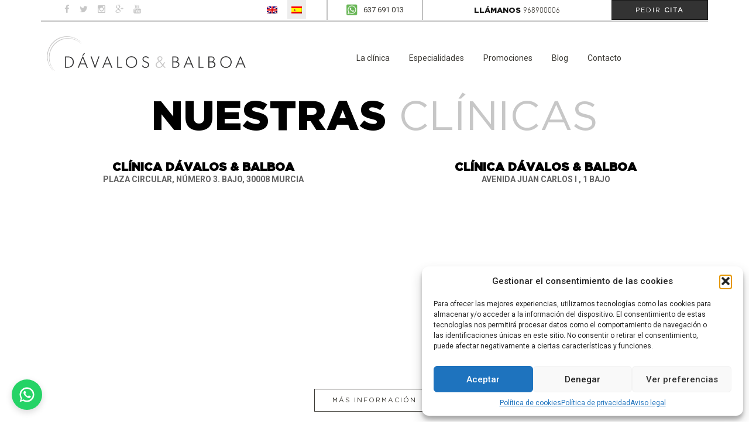

--- FILE ---
content_type: text/html; charset=UTF-8
request_url: https://davalosybalboa.com/tag/aftas/
body_size: 14908
content:
<!DOCTYPE html>
<html lang="es-ES" class="no-js">
<head>
	<meta charset="UTF-8">
	<meta name="viewport" content="width=device-width, initial-scale=1.0, user-scalable=no" />
	<title>aftas archivos - Clínica dental en Murcia Dávalos &amp; Balboa</title>
	<link rel="profile" href="http://gmpg.org/xfn/11">
		<meta name='robots' content='index, follow, max-image-preview:large, max-snippet:-1, max-video-preview:-1' />
	<style>img:is([sizes="auto" i], [sizes^="auto," i]) { contain-intrinsic-size: 3000px 1500px }</style>
	
	<!-- This site is optimized with the Yoast SEO plugin v26.6 - https://yoast.com/wordpress/plugins/seo/ -->
	<link rel="canonical" href="https://davalosybalboa.com/tag/aftas/" />
	<meta property="og:locale" content="es_ES" />
	<meta property="og:type" content="article" />
	<meta property="og:title" content="aftas archivos - Clínica dental en Murcia Dávalos &amp; Balboa" />
	<meta property="og:url" content="https://davalosybalboa.com/tag/aftas/" />
	<meta property="og:site_name" content="Clínica dental en Murcia Dávalos &amp; Balboa" />
	<meta name="twitter:card" content="summary_large_image" />
	<script type="application/ld+json" class="yoast-schema-graph">{"@context":"https://schema.org","@graph":[{"@type":"CollectionPage","@id":"https://davalosybalboa.com/tag/aftas/","url":"https://davalosybalboa.com/tag/aftas/","name":"aftas archivos - Clínica dental en Murcia Dávalos &amp; Balboa","isPartOf":{"@id":"https://davalosybalboa.com/#website"},"primaryImageOfPage":{"@id":"https://davalosybalboa.com/tag/aftas/#primaryimage"},"image":{"@id":"https://davalosybalboa.com/tag/aftas/#primaryimage"},"thumbnailUrl":"https://davalosybalboa.com/wp-content/uploads/2020/09/balboa-blog-14-septiembre-20-logo-2.jpg","breadcrumb":{"@id":"https://davalosybalboa.com/tag/aftas/#breadcrumb"},"inLanguage":"es"},{"@type":"ImageObject","inLanguage":"es","@id":"https://davalosybalboa.com/tag/aftas/#primaryimage","url":"https://davalosybalboa.com/wp-content/uploads/2020/09/balboa-blog-14-septiembre-20-logo-2.jpg","contentUrl":"https://davalosybalboa.com/wp-content/uploads/2020/09/balboa-blog-14-septiembre-20-logo-2.jpg","width":1600,"height":1066},{"@type":"BreadcrumbList","@id":"https://davalosybalboa.com/tag/aftas/#breadcrumb","itemListElement":[{"@type":"ListItem","position":1,"name":"Portada","item":"https://davalosybalboa.com/"},{"@type":"ListItem","position":2,"name":"aftas"}]},{"@type":"WebSite","@id":"https://davalosybalboa.com/#website","url":"https://davalosybalboa.com/","name":"Clínica dental en Murcia Dávalos &amp; Balboa","description":"Clínica dental en Murcia, Dentista en Murcia, Invisalign, Implantes, Estética dental, Ortodoncia, Carillas y blanqueamiento dental en Murcia","publisher":{"@id":"https://davalosybalboa.com/#organization"},"potentialAction":[{"@type":"SearchAction","target":{"@type":"EntryPoint","urlTemplate":"https://davalosybalboa.com/?s={search_term_string}"},"query-input":{"@type":"PropertyValueSpecification","valueRequired":true,"valueName":"search_term_string"}}],"inLanguage":"es"},{"@type":"Organization","@id":"https://davalosybalboa.com/#organization","name":"Dávalos y Balboa","url":"https://davalosybalboa.com/","logo":{"@type":"ImageObject","inLanguage":"es","@id":"https://davalosybalboa.com/#/schema/logo/image/","url":"https://davalosybalboa.com/wp-content/uploads/2016/07/logo.png","contentUrl":"https://davalosybalboa.com/wp-content/uploads/2016/07/logo.png","width":575,"height":99,"caption":"Dávalos y Balboa"},"image":{"@id":"https://davalosybalboa.com/#/schema/logo/image/"},"sameAs":["https://www.facebook.com/ClinicaDentalDavalosyBalboa/"]}]}</script>
	<!-- / Yoast SEO plugin. -->


<link rel='dns-prefetch' href='//code.jquery.com' />
<link rel='dns-prefetch' href='//netdna.bootstrapcdn.com' />
<link rel='dns-prefetch' href='//fonts.googleapis.com' />
<link rel="alternate" type="application/rss+xml" title="Clínica dental en Murcia Dávalos &amp; Balboa &raquo; Feed" href="https://davalosybalboa.com/feed/" />
<link rel="alternate" type="application/rss+xml" title="Clínica dental en Murcia Dávalos &amp; Balboa &raquo; Feed de los comentarios" href="https://davalosybalboa.com/comments/feed/" />
<link rel="alternate" type="application/rss+xml" title="Clínica dental en Murcia Dávalos &amp; Balboa &raquo; Etiqueta aftas del feed" href="https://davalosybalboa.com/tag/aftas/feed/" />
<script type="text/javascript">
/* <![CDATA[ */
window._wpemojiSettings = {"baseUrl":"https:\/\/s.w.org\/images\/core\/emoji\/16.0.1\/72x72\/","ext":".png","svgUrl":"https:\/\/s.w.org\/images\/core\/emoji\/16.0.1\/svg\/","svgExt":".svg","source":{"concatemoji":"https:\/\/davalosybalboa.com\/wp-includes\/js\/wp-emoji-release.min.js?ver=6.8.3"}};
/*! This file is auto-generated */
!function(s,n){var o,i,e;function c(e){try{var t={supportTests:e,timestamp:(new Date).valueOf()};sessionStorage.setItem(o,JSON.stringify(t))}catch(e){}}function p(e,t,n){e.clearRect(0,0,e.canvas.width,e.canvas.height),e.fillText(t,0,0);var t=new Uint32Array(e.getImageData(0,0,e.canvas.width,e.canvas.height).data),a=(e.clearRect(0,0,e.canvas.width,e.canvas.height),e.fillText(n,0,0),new Uint32Array(e.getImageData(0,0,e.canvas.width,e.canvas.height).data));return t.every(function(e,t){return e===a[t]})}function u(e,t){e.clearRect(0,0,e.canvas.width,e.canvas.height),e.fillText(t,0,0);for(var n=e.getImageData(16,16,1,1),a=0;a<n.data.length;a++)if(0!==n.data[a])return!1;return!0}function f(e,t,n,a){switch(t){case"flag":return n(e,"\ud83c\udff3\ufe0f\u200d\u26a7\ufe0f","\ud83c\udff3\ufe0f\u200b\u26a7\ufe0f")?!1:!n(e,"\ud83c\udde8\ud83c\uddf6","\ud83c\udde8\u200b\ud83c\uddf6")&&!n(e,"\ud83c\udff4\udb40\udc67\udb40\udc62\udb40\udc65\udb40\udc6e\udb40\udc67\udb40\udc7f","\ud83c\udff4\u200b\udb40\udc67\u200b\udb40\udc62\u200b\udb40\udc65\u200b\udb40\udc6e\u200b\udb40\udc67\u200b\udb40\udc7f");case"emoji":return!a(e,"\ud83e\udedf")}return!1}function g(e,t,n,a){var r="undefined"!=typeof WorkerGlobalScope&&self instanceof WorkerGlobalScope?new OffscreenCanvas(300,150):s.createElement("canvas"),o=r.getContext("2d",{willReadFrequently:!0}),i=(o.textBaseline="top",o.font="600 32px Arial",{});return e.forEach(function(e){i[e]=t(o,e,n,a)}),i}function t(e){var t=s.createElement("script");t.src=e,t.defer=!0,s.head.appendChild(t)}"undefined"!=typeof Promise&&(o="wpEmojiSettingsSupports",i=["flag","emoji"],n.supports={everything:!0,everythingExceptFlag:!0},e=new Promise(function(e){s.addEventListener("DOMContentLoaded",e,{once:!0})}),new Promise(function(t){var n=function(){try{var e=JSON.parse(sessionStorage.getItem(o));if("object"==typeof e&&"number"==typeof e.timestamp&&(new Date).valueOf()<e.timestamp+604800&&"object"==typeof e.supportTests)return e.supportTests}catch(e){}return null}();if(!n){if("undefined"!=typeof Worker&&"undefined"!=typeof OffscreenCanvas&&"undefined"!=typeof URL&&URL.createObjectURL&&"undefined"!=typeof Blob)try{var e="postMessage("+g.toString()+"("+[JSON.stringify(i),f.toString(),p.toString(),u.toString()].join(",")+"));",a=new Blob([e],{type:"text/javascript"}),r=new Worker(URL.createObjectURL(a),{name:"wpTestEmojiSupports"});return void(r.onmessage=function(e){c(n=e.data),r.terminate(),t(n)})}catch(e){}c(n=g(i,f,p,u))}t(n)}).then(function(e){for(var t in e)n.supports[t]=e[t],n.supports.everything=n.supports.everything&&n.supports[t],"flag"!==t&&(n.supports.everythingExceptFlag=n.supports.everythingExceptFlag&&n.supports[t]);n.supports.everythingExceptFlag=n.supports.everythingExceptFlag&&!n.supports.flag,n.DOMReady=!1,n.readyCallback=function(){n.DOMReady=!0}}).then(function(){return e}).then(function(){var e;n.supports.everything||(n.readyCallback(),(e=n.source||{}).concatemoji?t(e.concatemoji):e.wpemoji&&e.twemoji&&(t(e.twemoji),t(e.wpemoji)))}))}((window,document),window._wpemojiSettings);
/* ]]> */
</script>
<style id='wp-emoji-styles-inline-css' type='text/css'>

	img.wp-smiley, img.emoji {
		display: inline !important;
		border: none !important;
		box-shadow: none !important;
		height: 1em !important;
		width: 1em !important;
		margin: 0 0.07em !important;
		vertical-align: -0.1em !important;
		background: none !important;
		padding: 0 !important;
	}
</style>
<link rel='stylesheet' id='wp-block-library-css' href='https://davalosybalboa.com/wp-includes/css/dist/block-library/style.min.css?ver=6.8.3' type='text/css' media='all' />
<style id='classic-theme-styles-inline-css' type='text/css'>
/*! This file is auto-generated */
.wp-block-button__link{color:#fff;background-color:#32373c;border-radius:9999px;box-shadow:none;text-decoration:none;padding:calc(.667em + 2px) calc(1.333em + 2px);font-size:1.125em}.wp-block-file__button{background:#32373c;color:#fff;text-decoration:none}
</style>
<style id='joinchat-button-style-inline-css' type='text/css'>
.wp-block-joinchat-button{border:none!important;text-align:center}.wp-block-joinchat-button figure{display:table;margin:0 auto;padding:0}.wp-block-joinchat-button figcaption{font:normal normal 400 .6em/2em var(--wp--preset--font-family--system-font,sans-serif);margin:0;padding:0}.wp-block-joinchat-button .joinchat-button__qr{background-color:#fff;border:6px solid #25d366;border-radius:30px;box-sizing:content-box;display:block;height:200px;margin:auto;overflow:hidden;padding:10px;width:200px}.wp-block-joinchat-button .joinchat-button__qr canvas,.wp-block-joinchat-button .joinchat-button__qr img{display:block;margin:auto}.wp-block-joinchat-button .joinchat-button__link{align-items:center;background-color:#25d366;border:6px solid #25d366;border-radius:30px;display:inline-flex;flex-flow:row nowrap;justify-content:center;line-height:1.25em;margin:0 auto;text-decoration:none}.wp-block-joinchat-button .joinchat-button__link:before{background:transparent var(--joinchat-ico) no-repeat center;background-size:100%;content:"";display:block;height:1.5em;margin:-.75em .75em -.75em 0;width:1.5em}.wp-block-joinchat-button figure+.joinchat-button__link{margin-top:10px}@media (orientation:landscape)and (min-height:481px),(orientation:portrait)and (min-width:481px){.wp-block-joinchat-button.joinchat-button--qr-only figure+.joinchat-button__link{display:none}}@media (max-width:480px),(orientation:landscape)and (max-height:480px){.wp-block-joinchat-button figure{display:none}}

</style>
<style id='global-styles-inline-css' type='text/css'>
:root{--wp--preset--aspect-ratio--square: 1;--wp--preset--aspect-ratio--4-3: 4/3;--wp--preset--aspect-ratio--3-4: 3/4;--wp--preset--aspect-ratio--3-2: 3/2;--wp--preset--aspect-ratio--2-3: 2/3;--wp--preset--aspect-ratio--16-9: 16/9;--wp--preset--aspect-ratio--9-16: 9/16;--wp--preset--color--black: #000000;--wp--preset--color--cyan-bluish-gray: #abb8c3;--wp--preset--color--white: #ffffff;--wp--preset--color--pale-pink: #f78da7;--wp--preset--color--vivid-red: #cf2e2e;--wp--preset--color--luminous-vivid-orange: #ff6900;--wp--preset--color--luminous-vivid-amber: #fcb900;--wp--preset--color--light-green-cyan: #7bdcb5;--wp--preset--color--vivid-green-cyan: #00d084;--wp--preset--color--pale-cyan-blue: #8ed1fc;--wp--preset--color--vivid-cyan-blue: #0693e3;--wp--preset--color--vivid-purple: #9b51e0;--wp--preset--gradient--vivid-cyan-blue-to-vivid-purple: linear-gradient(135deg,rgba(6,147,227,1) 0%,rgb(155,81,224) 100%);--wp--preset--gradient--light-green-cyan-to-vivid-green-cyan: linear-gradient(135deg,rgb(122,220,180) 0%,rgb(0,208,130) 100%);--wp--preset--gradient--luminous-vivid-amber-to-luminous-vivid-orange: linear-gradient(135deg,rgba(252,185,0,1) 0%,rgba(255,105,0,1) 100%);--wp--preset--gradient--luminous-vivid-orange-to-vivid-red: linear-gradient(135deg,rgba(255,105,0,1) 0%,rgb(207,46,46) 100%);--wp--preset--gradient--very-light-gray-to-cyan-bluish-gray: linear-gradient(135deg,rgb(238,238,238) 0%,rgb(169,184,195) 100%);--wp--preset--gradient--cool-to-warm-spectrum: linear-gradient(135deg,rgb(74,234,220) 0%,rgb(151,120,209) 20%,rgb(207,42,186) 40%,rgb(238,44,130) 60%,rgb(251,105,98) 80%,rgb(254,248,76) 100%);--wp--preset--gradient--blush-light-purple: linear-gradient(135deg,rgb(255,206,236) 0%,rgb(152,150,240) 100%);--wp--preset--gradient--blush-bordeaux: linear-gradient(135deg,rgb(254,205,165) 0%,rgb(254,45,45) 50%,rgb(107,0,62) 100%);--wp--preset--gradient--luminous-dusk: linear-gradient(135deg,rgb(255,203,112) 0%,rgb(199,81,192) 50%,rgb(65,88,208) 100%);--wp--preset--gradient--pale-ocean: linear-gradient(135deg,rgb(255,245,203) 0%,rgb(182,227,212) 50%,rgb(51,167,181) 100%);--wp--preset--gradient--electric-grass: linear-gradient(135deg,rgb(202,248,128) 0%,rgb(113,206,126) 100%);--wp--preset--gradient--midnight: linear-gradient(135deg,rgb(2,3,129) 0%,rgb(40,116,252) 100%);--wp--preset--font-size--small: 13px;--wp--preset--font-size--medium: 20px;--wp--preset--font-size--large: 36px;--wp--preset--font-size--x-large: 42px;--wp--preset--spacing--20: 0.44rem;--wp--preset--spacing--30: 0.67rem;--wp--preset--spacing--40: 1rem;--wp--preset--spacing--50: 1.5rem;--wp--preset--spacing--60: 2.25rem;--wp--preset--spacing--70: 3.38rem;--wp--preset--spacing--80: 5.06rem;--wp--preset--shadow--natural: 6px 6px 9px rgba(0, 0, 0, 0.2);--wp--preset--shadow--deep: 12px 12px 50px rgba(0, 0, 0, 0.4);--wp--preset--shadow--sharp: 6px 6px 0px rgba(0, 0, 0, 0.2);--wp--preset--shadow--outlined: 6px 6px 0px -3px rgba(255, 255, 255, 1), 6px 6px rgba(0, 0, 0, 1);--wp--preset--shadow--crisp: 6px 6px 0px rgba(0, 0, 0, 1);}:where(.is-layout-flex){gap: 0.5em;}:where(.is-layout-grid){gap: 0.5em;}body .is-layout-flex{display: flex;}.is-layout-flex{flex-wrap: wrap;align-items: center;}.is-layout-flex > :is(*, div){margin: 0;}body .is-layout-grid{display: grid;}.is-layout-grid > :is(*, div){margin: 0;}:where(.wp-block-columns.is-layout-flex){gap: 2em;}:where(.wp-block-columns.is-layout-grid){gap: 2em;}:where(.wp-block-post-template.is-layout-flex){gap: 1.25em;}:where(.wp-block-post-template.is-layout-grid){gap: 1.25em;}.has-black-color{color: var(--wp--preset--color--black) !important;}.has-cyan-bluish-gray-color{color: var(--wp--preset--color--cyan-bluish-gray) !important;}.has-white-color{color: var(--wp--preset--color--white) !important;}.has-pale-pink-color{color: var(--wp--preset--color--pale-pink) !important;}.has-vivid-red-color{color: var(--wp--preset--color--vivid-red) !important;}.has-luminous-vivid-orange-color{color: var(--wp--preset--color--luminous-vivid-orange) !important;}.has-luminous-vivid-amber-color{color: var(--wp--preset--color--luminous-vivid-amber) !important;}.has-light-green-cyan-color{color: var(--wp--preset--color--light-green-cyan) !important;}.has-vivid-green-cyan-color{color: var(--wp--preset--color--vivid-green-cyan) !important;}.has-pale-cyan-blue-color{color: var(--wp--preset--color--pale-cyan-blue) !important;}.has-vivid-cyan-blue-color{color: var(--wp--preset--color--vivid-cyan-blue) !important;}.has-vivid-purple-color{color: var(--wp--preset--color--vivid-purple) !important;}.has-black-background-color{background-color: var(--wp--preset--color--black) !important;}.has-cyan-bluish-gray-background-color{background-color: var(--wp--preset--color--cyan-bluish-gray) !important;}.has-white-background-color{background-color: var(--wp--preset--color--white) !important;}.has-pale-pink-background-color{background-color: var(--wp--preset--color--pale-pink) !important;}.has-vivid-red-background-color{background-color: var(--wp--preset--color--vivid-red) !important;}.has-luminous-vivid-orange-background-color{background-color: var(--wp--preset--color--luminous-vivid-orange) !important;}.has-luminous-vivid-amber-background-color{background-color: var(--wp--preset--color--luminous-vivid-amber) !important;}.has-light-green-cyan-background-color{background-color: var(--wp--preset--color--light-green-cyan) !important;}.has-vivid-green-cyan-background-color{background-color: var(--wp--preset--color--vivid-green-cyan) !important;}.has-pale-cyan-blue-background-color{background-color: var(--wp--preset--color--pale-cyan-blue) !important;}.has-vivid-cyan-blue-background-color{background-color: var(--wp--preset--color--vivid-cyan-blue) !important;}.has-vivid-purple-background-color{background-color: var(--wp--preset--color--vivid-purple) !important;}.has-black-border-color{border-color: var(--wp--preset--color--black) !important;}.has-cyan-bluish-gray-border-color{border-color: var(--wp--preset--color--cyan-bluish-gray) !important;}.has-white-border-color{border-color: var(--wp--preset--color--white) !important;}.has-pale-pink-border-color{border-color: var(--wp--preset--color--pale-pink) !important;}.has-vivid-red-border-color{border-color: var(--wp--preset--color--vivid-red) !important;}.has-luminous-vivid-orange-border-color{border-color: var(--wp--preset--color--luminous-vivid-orange) !important;}.has-luminous-vivid-amber-border-color{border-color: var(--wp--preset--color--luminous-vivid-amber) !important;}.has-light-green-cyan-border-color{border-color: var(--wp--preset--color--light-green-cyan) !important;}.has-vivid-green-cyan-border-color{border-color: var(--wp--preset--color--vivid-green-cyan) !important;}.has-pale-cyan-blue-border-color{border-color: var(--wp--preset--color--pale-cyan-blue) !important;}.has-vivid-cyan-blue-border-color{border-color: var(--wp--preset--color--vivid-cyan-blue) !important;}.has-vivid-purple-border-color{border-color: var(--wp--preset--color--vivid-purple) !important;}.has-vivid-cyan-blue-to-vivid-purple-gradient-background{background: var(--wp--preset--gradient--vivid-cyan-blue-to-vivid-purple) !important;}.has-light-green-cyan-to-vivid-green-cyan-gradient-background{background: var(--wp--preset--gradient--light-green-cyan-to-vivid-green-cyan) !important;}.has-luminous-vivid-amber-to-luminous-vivid-orange-gradient-background{background: var(--wp--preset--gradient--luminous-vivid-amber-to-luminous-vivid-orange) !important;}.has-luminous-vivid-orange-to-vivid-red-gradient-background{background: var(--wp--preset--gradient--luminous-vivid-orange-to-vivid-red) !important;}.has-very-light-gray-to-cyan-bluish-gray-gradient-background{background: var(--wp--preset--gradient--very-light-gray-to-cyan-bluish-gray) !important;}.has-cool-to-warm-spectrum-gradient-background{background: var(--wp--preset--gradient--cool-to-warm-spectrum) !important;}.has-blush-light-purple-gradient-background{background: var(--wp--preset--gradient--blush-light-purple) !important;}.has-blush-bordeaux-gradient-background{background: var(--wp--preset--gradient--blush-bordeaux) !important;}.has-luminous-dusk-gradient-background{background: var(--wp--preset--gradient--luminous-dusk) !important;}.has-pale-ocean-gradient-background{background: var(--wp--preset--gradient--pale-ocean) !important;}.has-electric-grass-gradient-background{background: var(--wp--preset--gradient--electric-grass) !important;}.has-midnight-gradient-background{background: var(--wp--preset--gradient--midnight) !important;}.has-small-font-size{font-size: var(--wp--preset--font-size--small) !important;}.has-medium-font-size{font-size: var(--wp--preset--font-size--medium) !important;}.has-large-font-size{font-size: var(--wp--preset--font-size--large) !important;}.has-x-large-font-size{font-size: var(--wp--preset--font-size--x-large) !important;}
:where(.wp-block-post-template.is-layout-flex){gap: 1.25em;}:where(.wp-block-post-template.is-layout-grid){gap: 1.25em;}
:where(.wp-block-columns.is-layout-flex){gap: 2em;}:where(.wp-block-columns.is-layout-grid){gap: 2em;}
:root :where(.wp-block-pullquote){font-size: 1.5em;line-height: 1.6;}
</style>
<link rel='stylesheet' id='contact-form-7-css' href='https://davalosybalboa.com/wp-content/plugins/contact-form-7/includes/css/styles.css?ver=6.1.4' type='text/css' media='all' />
<link rel='stylesheet' id='cmplz-general-css' href='https://davalosybalboa.com/wp-content/plugins/complianz-gdpr/assets/css/cookieblocker.min.css?ver=1766051878' type='text/css' media='all' />
<link rel='stylesheet' id='bootstrap-style-css' href='https://davalosybalboa.com/wp-content/themes/davalos/css/bootstrap.min.css?ver=1.0' type='text/css' media='all' />
<link rel='stylesheet' id='fontawesome-css' href='https://netdna.bootstrapcdn.com/font-awesome/4.4.0/css/font-awesome.css?ver=1.0' type='text/css' media='all' />
<link rel='stylesheet' id='roboto-css' href='https://fonts.googleapis.com/css?family=Roboto%3A400%2C900%2C500%2C300%2C700&#038;ver=1.0' type='text/css' media='all' />
<link rel='stylesheet' id='easydropdown-css' href='https://davalosybalboa.com/wp-content/themes/davalos/css/easydropdown.css?ver=1.0' type='text/css' media='all' />
<link rel='stylesheet' id='owl-css' href='https://davalosybalboa.com/wp-content/themes/davalos/js/libs/owl_carousel/assets/owl.carousel.css?ver=1.0' type='text/css' media='all' />
<link rel='stylesheet' id='animated-list-css' href='https://davalosybalboa.com/wp-content/themes/davalos/css/animated-list.css?ver=1.0' type='text/css' media='all' />
<link rel='stylesheet' id='fancybox-css' href='https://davalosybalboa.com/wp-content/themes/davalos/js/libs/fancybox/jquery.fancybox.css?ver=1.0' type='text/css' media='all' />
<link rel='stylesheet' id='flexslider-css' href='https://davalosybalboa.com/wp-content/themes/davalos/css/flexslider.css?ver=1.0' type='text/css' media='all' />
<link rel='stylesheet' id='base-style-css' href='https://davalosybalboa.com/wp-content/themes/davalos/style.css?ver=1.9' type='text/css' media='all' />
<script type="text/javascript" src="https://code.jquery.com/jquery-1.10.1.min.js?ver=1.10.0" id="jquery-js"></script>
<script type="text/javascript" id="sesion-js-extra">
/* <![CDATA[ */
var sesionajax = {"ajaxurl":"https:\/\/davalosybalboa.com\/wp-admin\/admin-ajax.php"};
/* ]]> */
</script>
<script type="text/javascript" src="https://davalosybalboa.com/wp-content/themes/davalos/js/libs/custom-ajax.js?ver=6.8.3" id="sesion-js"></script>
<link rel="https://api.w.org/" href="https://davalosybalboa.com/wp-json/" /><link rel="alternate" title="JSON" type="application/json" href="https://davalosybalboa.com/wp-json/wp/v2/tags/295" />
<meta name="generator" content="WPML ver:4.8.6 stt:1,2;" />
			<style>.cmplz-hidden {
					display: none !important;
				}</style><!-- The google analytics script -->
 	<script type="text/javascript">
	  var _gaq = _gaq || [];
	  _gaq.push(['_setAccount', 'UA-90866715-1']);
	  _gaq.push(['_trackPageview']);
	
	  (function() {
	    var ga = document.createElement('script'); ga.type = 'text/javascript'; ga.async = true;
	    ga.src = ('https:' == document.location.protocol ? 'https://ssl' : 'http://www') + '.google-analytics.com/ga.js';
	    var s = document.getElementsByTagName('script')[0]; s.parentNode.insertBefore(ga, s);
	  })();
	</script>
<!-- End of the Google Analytics script -->
<style type="text/css">.recentcomments a{display:inline !important;padding:0 !important;margin:0 !important;}</style><link rel="icon" href="https://davalosybalboa.com/wp-content/uploads/2021/09/cropped-dyb-32x32.png" sizes="32x32" />
<link rel="icon" href="https://davalosybalboa.com/wp-content/uploads/2021/09/cropped-dyb-192x192.png" sizes="192x192" />
<link rel="apple-touch-icon" href="https://davalosybalboa.com/wp-content/uploads/2021/09/cropped-dyb-180x180.png" />
<meta name="msapplication-TileImage" content="https://davalosybalboa.com/wp-content/uploads/2021/09/cropped-dyb-270x270.png" />
	
	<!-- Facebook Pixel Code -->
<script>
  !function(f,b,e,v,n,t,s)
  {if(f.fbq)return;n=f.fbq=function(){n.callMethod?
  n.callMethod.apply(n,arguments):n.queue.push(arguments)};
  if(!f._fbq)f._fbq=n;n.push=n;n.loaded=!0;n.version='2.0';
  n.queue=[];t=b.createElement(e);t.async=!0;
  t.src=v;s=b.getElementsByTagName(e)[0];
  s.parentNode.insertBefore(t,s)}(window, document,'script',
  'https://connect.facebook.net/en_US/fbevents.js');
  fbq('init', '603677587080805');
  fbq('track', 'PageView');
</script>
<noscript><img height="1" width="1" style="display:none"
  src="https://www.facebook.com/tr?id=603677587080805&ev=PageView&noscript=1"
/></noscript>
<!-- End Facebook Pixel Code -->
</head>

 
<body data-cmplz=1 class="archive tag tag-aftas tag-295 wp-theme-davalos" data-spy="scroll" data-offset="126" data-target="#main-menu">

<div class="viewport">
    <aside id="aside" class="visible-xs">
	    <div class="languages "><div class="languages"><ul><li><a href="https://davalosybalboa.com/en/"><img src="https://davalosybalboa.com/wp-content/plugins/sitepress-multilingual-cms/res/flags/en.png" /></a></li><li><span class="active-lang"><img src="https://davalosybalboa.com/wp-content/plugins/sitepress-multilingual-cms/res/flags/es.png" /></span></li></ul></div></div>	    <div class="menu-principal-container"><ul id="menu-principal" class="menu"><li id="menu-item-907" class="menu-item menu-item-type-post_type menu-item-object-page menu-item-has-children menu-item-907"><a href="https://davalosybalboa.com/conoce-la-clinica/">La clínica</a>
<ul class="sub-menu">
	<li id="menu-item-253" class="menu-item menu-item-type-post_type menu-item-object-page menu-item-253"><a href="https://davalosybalboa.com/quienes-somos/">¿Quiénes Somos?</a></li>
	<li id="menu-item-909" class="menu-item menu-item-type-post_type menu-item-object-page menu-item-909"><a href="https://davalosybalboa.com/el-equipo-davalos-balboa/">Nuestro equipo</a></li>
	<li id="menu-item-255" class="menu-item menu-item-type-post_type menu-item-object-page menu-item-255"><a href="https://davalosybalboa.com/conoce-la-clinica/">Conoce la Clínica</a></li>
	<li id="menu-item-951" class="menu-item menu-item-type-post_type menu-item-object-page menu-item-951"><a href="https://davalosybalboa.com/como-llegar-a-davalos-balboa/">Cómo llegar</a></li>
	<li id="menu-item-950" class="menu-item menu-item-type-post_type menu-item-object-page menu-item-950"><a href="https://davalosybalboa.com/visita-virtual-clinica-dental-davalos-balboa/">Visita virtual</a></li>
	<li id="menu-item-850" class="menu-item menu-item-type-post_type menu-item-object-page menu-item-850"><a href="https://davalosybalboa.com/comprometidos-contigo-clinica-dental-en-murcia/">Comprometidos contigo</a></li>
	<li id="menu-item-8894" class="menu-item menu-item-type-post_type menu-item-object-page menu-item-8894"><a href="https://davalosybalboa.com/antes-y-despues/">Antes y después</a></li>
</ul>
</li>
<li id="menu-item-883" class="menu-item menu-item-type-custom menu-item-object-custom menu-item-has-children menu-item-883"><a href="#">Especialidades</a>
<ul class="sub-menu">
	<li id="menu-item-700" class="menu-item menu-item-type-taxonomy menu-item-object-categoria-tratamiento menu-item-700"><a href="https://davalosybalboa.com/categoria-tratamiento/estetica-dental/ortodoncia-e-invisalign/">Ortodoncia e Invisalign</a></li>
	<li id="menu-item-760" class="menu-item menu-item-type-taxonomy menu-item-object-categoria-tratamiento menu-item-760"><a href="https://davalosybalboa.com/categoria-tratamiento/estetica-dental/">Estética dental</a></li>
	<li id="menu-item-943" class="menu-item menu-item-type-taxonomy menu-item-object-categoria-tratamiento menu-item-943"><a href="https://davalosybalboa.com/categoria-tratamiento/odontologia-conservadora/">Odontología conservadora</a></li>
	<li id="menu-item-958" class="menu-item menu-item-type-taxonomy menu-item-object-categoria-tratamiento menu-item-958"><a href="https://davalosybalboa.com/categoria-tratamiento/odontologia-infantil/">Odontología Infantil</a></li>
	<li id="menu-item-759" class="menu-item menu-item-type-taxonomy menu-item-object-categoria-tratamiento menu-item-759"><a href="https://davalosybalboa.com/categoria-tratamiento/endodoncia/">Endodoncia</a></li>
	<li id="menu-item-699" class="menu-item menu-item-type-taxonomy menu-item-object-categoria-tratamiento menu-item-699"><a href="https://davalosybalboa.com/categoria-tratamiento/implantes-dentales/">Implantes Dentales</a></li>
	<li id="menu-item-941" class="menu-item menu-item-type-taxonomy menu-item-object-categoria-tratamiento menu-item-941"><a href="https://davalosybalboa.com/categoria-tratamiento/protesis/">Prótesis dental</a></li>
	<li id="menu-item-758" class="menu-item menu-item-type-taxonomy menu-item-object-categoria-tratamiento menu-item-758"><a href="https://davalosybalboa.com/categoria-tratamiento/cirugia-oral/">Cirugía oral</a></li>
	<li id="menu-item-762" class="menu-item menu-item-type-taxonomy menu-item-object-categoria-tratamiento menu-item-762"><a href="https://davalosybalboa.com/categoria-tratamiento/periodoncia-y-encias/">Periodoncia y encías</a></li>
	<li id="menu-item-957" class="menu-item menu-item-type-taxonomy menu-item-object-categoria-tratamiento menu-item-957"><a href="https://davalosybalboa.com/categoria-tratamiento/medicina-oral/">Medicina oral</a></li>
	<li id="menu-item-942" class="menu-item menu-item-type-taxonomy menu-item-object-categoria-tratamiento menu-item-942"><a href="https://davalosybalboa.com/categoria-tratamiento/dolor-orofacial-y-bruxismo/">Dolor orofacial y bruxismo</a></li>
	<li id="menu-item-4898" class="menu-item menu-item-type-post_type menu-item-object-tratamiento menu-item-4898"><a href="https://davalosybalboa.com/tratamiento/apnea-del-sueno-2/">Apnea del Sueño</a></li>
	<li id="menu-item-4959" class="menu-item menu-item-type-post_type menu-item-object-tratamiento menu-item-4959"><a href="https://davalosybalboa.com/tratamiento/sedacion-consciente/">Sedación Consciente en Odontología en Murcia</a></li>
	<li id="menu-item-761" class="menu-item menu-item-type-taxonomy menu-item-object-categoria-tratamiento menu-item-761"><a href="https://davalosybalboa.com/categoria-tratamiento/estetica-facial/">Estética facial</a></li>
</ul>
</li>
<li id="menu-item-916" class="menu-item menu-item-type-post_type menu-item-object-page menu-item-has-children menu-item-916"><a href="https://davalosybalboa.com/promociones/">Promociones</a>
<ul class="sub-menu">
	<li id="menu-item-991" class="menu-item menu-item-type-post_type menu-item-object-page menu-item-991"><a href="https://davalosybalboa.com/precios-clinica-dental-davalos-balboa/">Precios Clínica dental Dávalos &#038; Balboa</a></li>
	<li id="menu-item-994" class="menu-item menu-item-type-post_type menu-item-object-page menu-item-994"><a href="https://davalosybalboa.com/promocion-exclusiva-invierno-2025/">Promoción Exclusiva Invierno 2025</a></li>
</ul>
</li>
<li id="menu-item-213" class="menu-item menu-item-type-post_type menu-item-object-page current_page_parent menu-item-213"><a href="https://davalosybalboa.com/blog-clinica-dental-en-murcia/">Blog</a></li>
<li id="menu-item-261" class="scroller menu-item menu-item-type-custom menu-item-object-custom menu-item-261"><a href="#contact-section">Contacto</a></li>
</ul></div>			    <ul class="social-links">
            <li><a class="facebook" target="_blank" href="https://www.facebook.com/Clinica-Dental-Davalos-Balboa-978277282216248/"><i class="fa fa-facebook"></i></a></li>
        
        <li><a class="twitter" target="_blank" href="https://twitter.com/davalosbalboa"><i class="fa fa-twitter"></i></a></li>
        
        <li><a class="instagram" target="_blank" href="https://www.instagram.com/clinicadavalosybalboa/"><i class="fa fa-instagram"></i></a></li>
        
        <li><a class="google_plus" target="_blank" href="#"><i class="fa fa-google-plus"></i></a></li>
        
        
        
        <li><a class="youtube" target="_blank" href="https://www.youtube.com/channel/UCCrQzeiuTGB3nXPPBbFgdjQ/videos?view_as=subscriber"><i class="fa fa-youtube"></i></a></li>
        
    				    
    </ul>    </aside>
    <header id="head">
		    <span class="trigger-menu visible-xs">
				<i class="fa fa-bars"></i>
			</span>
			<div id="subhead">
				<div class="row">
					<div class="col-sm-3 col-md-3 hidden-xs">
						<ul class="social-links">
            <li><a class="facebook" target="_blank" href="https://www.facebook.com/Clinica-Dental-Davalos-Balboa-978277282216248/"><i class="fa fa-facebook"></i></a></li>
        
        <li><a class="twitter" target="_blank" href="https://twitter.com/davalosbalboa"><i class="fa fa-twitter"></i></a></li>
        
        <li><a class="instagram" target="_blank" href="https://www.instagram.com/clinicadavalosybalboa/"><i class="fa fa-instagram"></i></a></li>
        
        <li><a class="google_plus" target="_blank" href="#"><i class="fa fa-google-plus"></i></a></li>
        
        
        
        <li><a class="youtube" target="_blank" href="https://www.youtube.com/channel/UCCrQzeiuTGB3nXPPBbFgdjQ/videos?view_as=subscriber"><i class="fa fa-youtube"></i></a></li>
        
    				    
    </ul>					</div>
					<div class="visible-md visible-lg col-md-2">	
						<div class="languages "><div class="languages"><ul><li><a href="https://davalosybalboa.com/en/"><img src="https://davalosybalboa.com/wp-content/plugins/sitepress-multilingual-cms/res/flags/en.png" /></a></li><li><span class="active-lang"><img src="https://davalosybalboa.com/wp-content/plugins/sitepress-multilingual-cms/res/flags/es.png" /></span></li></ul></div></div>	
					</div><!--col-->
					<div class="col-xs-5 col-xs-offset-1 col-sm-3 col-sm-offset-0 col-md-2 alignCenter">
						<div class="whatsapp"><span itemprop="telephone"><a href="tel:637691013">
637 691 013</a></span></div>
					</div>
					<div class="col-xs-6 col-sm-3">
						<div class="alignCenter">
							<span class="call-us gotham-light uppercase">
								<strong class="gotham-black">Llámanos</strong> 
								<span class="phone" itemprop="telephone"><a href="tel:968900006">
968900006</a></span>
							</span>
						</div><!--div-->
					</div><!--col-->
					<div class="col-sm-3 col-md-2 alignCenter">
						<a id="pedir-cita" class="scroller button dark-button uppercase" data-target="#contact-section">Pedir <strong class="dark">cita</strong></a>
					</div>
				</div><!--row-->
			</div><!--subhead-->

			<div class="row">
				<div class="col-sm-3 col-md-4 alignCenter">
					<a href="https://davalosybalboa.com/" rel="home">
						<img class="logo" src="https://davalosybalboa.com/wp-content/uploads/2016/07/logo.png" srcset="https://davalosybalboa.com/wp-content/uploads/2016/07/logo-300x52.png 300w, https://davalosybalboa.com/wp-content/uploads/2016/07/logo.png 575w" sizes="" width="575" height="99" alt="Clínica dental en Murcia Dávalos &amp; Balboa">
					</a>
				</div>
				<div class="hidden-xs col-sm-9 col-md-8">
					<div class="menu-container">
						<div id="main-menu" class="content alignCenter">
						    <div class="menu-principal-container"><ul id="menu-principal-1" class="menu"><li class="menu-item menu-item-type-post_type menu-item-object-page menu-item-has-children menu-item-907"><a href="https://davalosybalboa.com/conoce-la-clinica/">La clínica</a>
<ul class="sub-menu">
	<li class="menu-item menu-item-type-post_type menu-item-object-page menu-item-253"><a href="https://davalosybalboa.com/quienes-somos/">¿Quiénes Somos?</a></li>
	<li class="menu-item menu-item-type-post_type menu-item-object-page menu-item-909"><a href="https://davalosybalboa.com/el-equipo-davalos-balboa/">Nuestro equipo</a></li>
	<li class="menu-item menu-item-type-post_type menu-item-object-page menu-item-255"><a href="https://davalosybalboa.com/conoce-la-clinica/">Conoce la Clínica</a></li>
	<li class="menu-item menu-item-type-post_type menu-item-object-page menu-item-951"><a href="https://davalosybalboa.com/como-llegar-a-davalos-balboa/">Cómo llegar</a></li>
	<li class="menu-item menu-item-type-post_type menu-item-object-page menu-item-950"><a href="https://davalosybalboa.com/visita-virtual-clinica-dental-davalos-balboa/">Visita virtual</a></li>
	<li class="menu-item menu-item-type-post_type menu-item-object-page menu-item-850"><a href="https://davalosybalboa.com/comprometidos-contigo-clinica-dental-en-murcia/">Comprometidos contigo</a></li>
	<li class="menu-item menu-item-type-post_type menu-item-object-page menu-item-8894"><a href="https://davalosybalboa.com/antes-y-despues/">Antes y después</a></li>
</ul>
</li>
<li class="menu-item menu-item-type-custom menu-item-object-custom menu-item-has-children menu-item-883"><a href="#">Especialidades</a>
<ul class="sub-menu">
	<li class="menu-item menu-item-type-taxonomy menu-item-object-categoria-tratamiento menu-item-700"><a href="https://davalosybalboa.com/categoria-tratamiento/estetica-dental/ortodoncia-e-invisalign/">Ortodoncia e Invisalign</a></li>
	<li class="menu-item menu-item-type-taxonomy menu-item-object-categoria-tratamiento menu-item-760"><a href="https://davalosybalboa.com/categoria-tratamiento/estetica-dental/">Estética dental</a></li>
	<li class="menu-item menu-item-type-taxonomy menu-item-object-categoria-tratamiento menu-item-943"><a href="https://davalosybalboa.com/categoria-tratamiento/odontologia-conservadora/">Odontología conservadora</a></li>
	<li class="menu-item menu-item-type-taxonomy menu-item-object-categoria-tratamiento menu-item-958"><a href="https://davalosybalboa.com/categoria-tratamiento/odontologia-infantil/">Odontología Infantil</a></li>
	<li class="menu-item menu-item-type-taxonomy menu-item-object-categoria-tratamiento menu-item-759"><a href="https://davalosybalboa.com/categoria-tratamiento/endodoncia/">Endodoncia</a></li>
	<li class="menu-item menu-item-type-taxonomy menu-item-object-categoria-tratamiento menu-item-699"><a href="https://davalosybalboa.com/categoria-tratamiento/implantes-dentales/">Implantes Dentales</a></li>
	<li class="menu-item menu-item-type-taxonomy menu-item-object-categoria-tratamiento menu-item-941"><a href="https://davalosybalboa.com/categoria-tratamiento/protesis/">Prótesis dental</a></li>
	<li class="menu-item menu-item-type-taxonomy menu-item-object-categoria-tratamiento menu-item-758"><a href="https://davalosybalboa.com/categoria-tratamiento/cirugia-oral/">Cirugía oral</a></li>
	<li class="menu-item menu-item-type-taxonomy menu-item-object-categoria-tratamiento menu-item-762"><a href="https://davalosybalboa.com/categoria-tratamiento/periodoncia-y-encias/">Periodoncia y encías</a></li>
	<li class="menu-item menu-item-type-taxonomy menu-item-object-categoria-tratamiento menu-item-957"><a href="https://davalosybalboa.com/categoria-tratamiento/medicina-oral/">Medicina oral</a></li>
	<li class="menu-item menu-item-type-taxonomy menu-item-object-categoria-tratamiento menu-item-942"><a href="https://davalosybalboa.com/categoria-tratamiento/dolor-orofacial-y-bruxismo/">Dolor orofacial y bruxismo</a></li>
	<li class="menu-item menu-item-type-post_type menu-item-object-tratamiento menu-item-4898"><a href="https://davalosybalboa.com/tratamiento/apnea-del-sueno-2/">Apnea del Sueño</a></li>
	<li class="menu-item menu-item-type-post_type menu-item-object-tratamiento menu-item-4959"><a href="https://davalosybalboa.com/tratamiento/sedacion-consciente/">Sedación Consciente en Odontología en Murcia</a></li>
	<li class="menu-item menu-item-type-taxonomy menu-item-object-categoria-tratamiento menu-item-761"><a href="https://davalosybalboa.com/categoria-tratamiento/estetica-facial/">Estética facial</a></li>
</ul>
</li>
<li class="menu-item menu-item-type-post_type menu-item-object-page menu-item-has-children menu-item-916"><a href="https://davalosybalboa.com/promociones/">Promociones</a>
<ul class="sub-menu">
	<li class="menu-item menu-item-type-post_type menu-item-object-page menu-item-991"><a href="https://davalosybalboa.com/precios-clinica-dental-davalos-balboa/">Precios Clínica dental Dávalos &#038; Balboa</a></li>
	<li class="menu-item menu-item-type-post_type menu-item-object-page menu-item-994"><a href="https://davalosybalboa.com/promocion-exclusiva-invierno-2025/">Promoción Exclusiva Invierno 2025</a></li>
</ul>
</li>
<li class="menu-item menu-item-type-post_type menu-item-object-page current_page_parent menu-item-213"><a href="https://davalosybalboa.com/blog-clinica-dental-en-murcia/">Blog</a></li>
<li class="scroller menu-item menu-item-type-custom menu-item-object-custom menu-item-261"><a href="#contact-section">Contacto</a></li>
</ul></div>						</div>
					</div>
									</div>
			</div>
	  

<meta name="google-site-verification" content="V_iM1eUgLQ-fLq1xxvIv7N1SCXz6r7UQV5TOSMmwd2I" />

  </header>
    <div id="main-content">
	    
		<main id="main">
			<div class="transparent-shield cloaked-element"></div>


<section id="recetas">
	</section>

				
		</main>
		
		<section id="map-section" class="section">
			<div class="container">
				<div class="row">
					<div class="col-sm-12">
						<div class="h1 gotham-book lightgray uppercase alignCenter"><strong class="gotham-black black">Nuestras</strong>  clínicas</div>
					</div>
				</div>
				<div class="row mb-4" style="margin-bottom: 30px;">
					<div class="col-sm-12 col-lg-6" style="margin-bottom: 30px;">
						<div class="h5 gray text-center alignCenter uppercase"><strong class="black gotham-black black" style="font-size:20px; font-weight: 900">CLÍNICA DÁVALOS & BALBOA</strong><br/>Plaza Circular, número 3. Bajo, 30008 Murcia</div>
						
						<div id="map">
							<iframe src="https://www.google.com/maps/embed?pb=!1m14!1m8!1m3!1d1572.1885187644673!2d-1.1304849797409349!3d37.991665178205025!3m2!1i1024!2i768!4f13.1!3m3!1m2!1s0x0%3A0x5b18e1d2efa69056!2sCl%C3%ADnica%20Dental%20D%C3%A1valos%20%26%20Balboa-Invisalign%20Murcia-Implantes%20dentales-Centro!5e0!3m2!1ses!2ses!4v1624402012906!5m2!1ses!2ses" width="600" height="450" style="border:0;" allowfullscreen="" loading="lazy"></iframe>
						</div>
					</div><!--col-->
					<div class="col-sm-12 col-lg-6" style="margin-bottom: 30px;">
						<div class="h5 gray text-center alignCenter"><strong class="black gotham-black black" style="font-size:20px; font-weight: 900">CLÍNICA DÁVALOS & BALBOA</strong><br/>AVENIDA JUAN CARLOS I , 1 BAJO</div>
												<div id="map">
							<iframe src="https://www.google.com/maps/embed?pb=!1m18!1m12!1m3!1d3675.039685864136!2d-1.13308291518994!3d37.99239504469151!2m3!1f0!2f0!3f0!3m2!1i1024!2i768!4f13.1!3m3!1m2!1s0x0%3A0x9a73b5034544c765!2sCl%C3%ADnica%20Dental%20D%C3%A1valos%20%26%20Balboa-Dentista%20Murcia-Estetica%20dental-Carillas!5e0!3m2!1ses!2ses!4v1624401124070!5m2!1ses!2ses" width="600" height="450" style="border:0;" allowfullscreen="" loading="lazy"></iframe>
						</div>
					</div><!--col-->
				</div><!--row-->
				
				<div class="row" style="margin-bottom: 40px;">
					<div class="col-sm-12 alignCenter">
						<p><a class="button " href="https://davalosybalboa.com/conoce-la-clinica/">Más información</a></p>
					</div>
				</div>
			</div><!--container-->
		</section><!--section-->
		
		
		 
		<footer id="footer" class="section padding-section dark-content">
		    <div class="container">
		        <div class="row">
		            <div class="col-sm-4 col-md-3">
			            <div class="about-us-content">
			            	<h5 class="footer-title">Clínica</h5>
			            	<div class="menu-odontologia-infantil-container"><ul id="menu-odontologia-infantil" class="menu"><li id="menu-item-772" class="menu-item menu-item-type-post_type menu-item-object-tratamiento menu-item-772"><a href="https://davalosybalboa.com/tratamiento/higiene-bucodental/">Higiene bucodental</a></li>
<li id="menu-item-778" class="menu-item menu-item-type-post_type menu-item-object-tratamiento menu-item-778"><a href="https://davalosybalboa.com/tratamiento/mantenedores-de-espacio/">Mantenedores de espacio</a></li>
<li id="menu-item-779" class="menu-item menu-item-type-post_type menu-item-object-tratamiento menu-item-779"><a href="https://davalosybalboa.com/tratamiento/estudio-del-crecimiento-maxilar/">Estudio del crecimiento maxilar</a></li>
<li id="menu-item-780" class="menu-item menu-item-type-post_type menu-item-object-tratamiento menu-item-780"><a href="https://davalosybalboa.com/tratamiento/tratamiento-pulpar/">Tratamiento Pulpar</a></li>
<li id="menu-item-781" class="menu-item menu-item-type-post_type menu-item-object-tratamiento menu-item-781"><a href="https://davalosybalboa.com/tratamiento/tratamiento-de-las-caries/">Tratamiento de las caries</a></li>
<li id="menu-item-782" class="menu-item menu-item-type-post_type menu-item-object-tratamiento menu-item-782"><a href="https://davalosybalboa.com/tratamiento/amelogenesis-imperfecta/">Amelogénesis Imperfecta: Diagnóstico y Tratamiento Precoz</a></li>
</ul></div>							<ul class="social-links">
            <li><a class="facebook" target="_blank" href="https://www.facebook.com/Clinica-Dental-Davalos-Balboa-978277282216248/"><i class="fa fa-facebook"></i></a></li>
        
        <li><a class="twitter" target="_blank" href="https://twitter.com/davalosbalboa"><i class="fa fa-twitter"></i></a></li>
        
        <li><a class="instagram" target="_blank" href="https://www.instagram.com/clinicadavalosybalboa/"><i class="fa fa-instagram"></i></a></li>
        
        <li><a class="google_plus" target="_blank" href="#"><i class="fa fa-google-plus"></i></a></li>
        
        
        
        <li><a class="youtube" target="_blank" href="https://www.youtube.com/channel/UCCrQzeiuTGB3nXPPBbFgdjQ/videos?view_as=subscriber"><i class="fa fa-youtube"></i></a></li>
        
    				    
    </ul>			            </div><!--about_us_content-->
		            </div><!--col-->
		            <div class="col-sm-4 col-md-3">	
		            	<h5 class="footer-title">Tratamientos</h5>
		            	<div class="menu-odontologia-infantil-container"><ul id="menu-odontologia-infantil-1" class="menu"><li class="menu-item menu-item-type-post_type menu-item-object-tratamiento menu-item-772"><a href="https://davalosybalboa.com/tratamiento/higiene-bucodental/">Higiene bucodental</a></li>
<li class="menu-item menu-item-type-post_type menu-item-object-tratamiento menu-item-778"><a href="https://davalosybalboa.com/tratamiento/mantenedores-de-espacio/">Mantenedores de espacio</a></li>
<li class="menu-item menu-item-type-post_type menu-item-object-tratamiento menu-item-779"><a href="https://davalosybalboa.com/tratamiento/estudio-del-crecimiento-maxilar/">Estudio del crecimiento maxilar</a></li>
<li class="menu-item menu-item-type-post_type menu-item-object-tratamiento menu-item-780"><a href="https://davalosybalboa.com/tratamiento/tratamiento-pulpar/">Tratamiento Pulpar</a></li>
<li class="menu-item menu-item-type-post_type menu-item-object-tratamiento menu-item-781"><a href="https://davalosybalboa.com/tratamiento/tratamiento-de-las-caries/">Tratamiento de las caries</a></li>
<li class="menu-item menu-item-type-post_type menu-item-object-tratamiento menu-item-782"><a href="https://davalosybalboa.com/tratamiento/amelogenesis-imperfecta/">Amelogénesis Imperfecta: Diagnóstico y Tratamiento Precoz</a></li>
</ul></div>		            </div><!--col-->
		            <div class="col-sm-4 col-md-3">	
		            	<h5 class="footer-title">Blog</h5>
		            	<ul class="menu">
		<li>
		<a href="https://davalosybalboa.com/2026/01/02/como-cuidar-tu-salud-bucal-despues-de-los-excesos-de-las-fiestas-en-murcia/">> Cómo cuidar tu salud bucal después de los excesos de las fiestas en Murcia</a>
	</li>
		<li>
		<a href="https://davalosybalboa.com/2025/11/25/que-le-pasa-a-una-pieza-dental-cuando-se-realiza-una-endodoncia/">> ¿Qué le pasa a una pieza dental cuando se realiza una endodoncia?</a>
	</li>
		<li>
		<a href="https://davalosybalboa.com/2025/11/14/transformacion-de-sonrisa-con-carillas-de-porcelana-en-murcia/">> Transformación de Sonrisa con Carillas de Porcelana en Murcia</a>
	</li>
		<li>
		<a href="https://davalosybalboa.com/2025/10/09/relacion-entre-estres-y-salud-bucal/">> Estrés y salud bucal: cómo el estrés afecta tu boca</a>
	</li>
		<li>
		<a href="https://davalosybalboa.com/2025/10/01/implantes-cigomaticos-la-solucion-para-pacientes-con-perdida-osea-maxilar/">> Implantes Cigomáticos: La Solución para Pacientes con Pérdida Ósea Maxilar</a>
	</li>
		<li>
		<a href="https://davalosybalboa.com/2025/09/19/beneficios-de-las-coronas-de-zirconio-la-mejor-opcion-para-tu-sonrisa-en-murcia/">> Beneficios de las coronas de zirconio: la mejor opción para tu sonrisa en Murcia</a>
	</li>
		<li>
		<a href="https://davalosybalboa.com/2025/08/28/obturaciones-o-reconstrucciones-esteticas-devolviendo-la-belleza-a-tu-sonrisa/">> Obturaciones o Reconstrucciones Estéticas: Devolviendo la Belleza a tu Sonrisa</a>
	</li>
		<li>
		<a href="https://davalosybalboa.com/2025/07/16/manchas-en-los-dientes-que-comer-y-que-evitar-en-murcia/">> Manchas en los dientes: qué comer y qué evitar en Murcia</a>
	</li>
	</ul>
		            </div><!--col-->
		            <div class="col-sm-12 col-md-3">
		            	<h5 class="footer-title">Contacto</h5>
			            <p><a class="bold" href="mailto:info@davalosybalboa.com">info@davalosybalboa.com</a></p>
						<p>Plaza Circular nº3 - bajo<br />
30008 Murcia</p>
						
			    <form role="search" method="get" id="searchform" action="https://davalosybalboa.com/" >
				   <input class="search-input" class="futura-light" name="s" type="text" value="" placeholder="Buscar">
			    </form>
	    						<h5 class="footer-title noPadding">Llámanos</h5>
				        <span class="phone">968900006</span>
		            </div><!--col-->
		        </div><!--row-->
		        <div id="subfooter" class="row alignCenter alignLeftTablet">
		            <div class="col-sm-6 col-md-4">	
		            	<p>© 2003-2026. Reservados todos los derechos.</p>
		            </div><!--col-->
		            <div class="col-sm-6 col-md-5">	
			            
		            	<div class="menu-legal-container"><ul id="menu-legal" class="menu"><li id="menu-item-177" class="menu-item menu-item-type-post_type menu-item-object-page menu-item-177"><a href="https://davalosybalboa.com/aviso-legal/">Aviso legal</a></li>
<li id="menu-item-180" class="menu-item menu-item-type-post_type menu-item-object-page menu-item-180"><a href="https://davalosybalboa.com/?page_id=171">Política de privacidad o</a></li>
<li id="menu-item-179" class="menu-item menu-item-type-post_type menu-item-object-page menu-item-179"><a href="https://davalosybalboa.com/politica-de-cookies/">Política de cookies</a></li>
<li id="menu-item-6852" class="menu-item menu-item-type-post_type menu-item-object-page menu-item-6852"><a href="https://davalosybalboa.com/informacion-proteccion-de-datos-rgpd/">Información Protección de Datos RGPD</a></li>
</ul></div>			            
		            </div><!--col-->
		            <div class="col-sm-12 col-md-3 alignCenter">	
		            	<a class="scroller" href="#head"><img width="300" src="https://davalosybalboa.com/wp-content/themes/davalos/img/logo_footer.png" /></a>
		            </div><!--col-->
		        </div><!--row-->
		    </div><!--container-->
		</footer><!--section-->
    </div><!--main_content-->
</div><!--viewport-->

<script type="speculationrules">
{"prefetch":[{"source":"document","where":{"and":[{"href_matches":"\/*"},{"not":{"href_matches":["\/wp-*.php","\/wp-admin\/*","\/wp-content\/uploads\/*","\/wp-content\/*","\/wp-content\/plugins\/*","\/wp-content\/themes\/davalos\/*","\/*\\?(.+)"]}},{"not":{"selector_matches":"a[rel~=\"nofollow\"]"}},{"not":{"selector_matches":".no-prefetch, .no-prefetch a"}}]},"eagerness":"conservative"}]}
</script>

<!-- Consent Management powered by Complianz | GDPR/CCPA Cookie Consent https://wordpress.org/plugins/complianz-gdpr -->
<div id="cmplz-cookiebanner-container"><div class="cmplz-cookiebanner cmplz-hidden banner-1 bottom-right-view-preferences optin cmplz-bottom-right cmplz-categories-type-view-preferences" aria-modal="true" data-nosnippet="true" role="dialog" aria-live="polite" aria-labelledby="cmplz-header-1-optin" aria-describedby="cmplz-message-1-optin">
	<div class="cmplz-header">
		<div class="cmplz-logo"></div>
		<div class="cmplz-title" id="cmplz-header-1-optin">Gestionar el consentimiento de las cookies</div>
		<div class="cmplz-close" tabindex="0" role="button" aria-label="Cerrar ventana">
			<svg aria-hidden="true" focusable="false" data-prefix="fas" data-icon="times" class="svg-inline--fa fa-times fa-w-11" role="img" xmlns="http://www.w3.org/2000/svg" viewBox="0 0 352 512"><path fill="currentColor" d="M242.72 256l100.07-100.07c12.28-12.28 12.28-32.19 0-44.48l-22.24-22.24c-12.28-12.28-32.19-12.28-44.48 0L176 189.28 75.93 89.21c-12.28-12.28-32.19-12.28-44.48 0L9.21 111.45c-12.28 12.28-12.28 32.19 0 44.48L109.28 256 9.21 356.07c-12.28 12.28-12.28 32.19 0 44.48l22.24 22.24c12.28 12.28 32.2 12.28 44.48 0L176 322.72l100.07 100.07c12.28 12.28 32.2 12.28 44.48 0l22.24-22.24c12.28-12.28 12.28-32.19 0-44.48L242.72 256z"></path></svg>
		</div>
	</div>

	<div class="cmplz-divider cmplz-divider-header"></div>
	<div class="cmplz-body">
		<div class="cmplz-message" id="cmplz-message-1-optin">Para ofrecer las mejores experiencias, utilizamos tecnologías como las cookies para almacenar y/o acceder a la información del dispositivo. El consentimiento de estas tecnologías nos permitirá procesar datos como el comportamiento de navegación o las identificaciones únicas en este sitio. No consentir o retirar el consentimiento, puede afectar negativamente a ciertas características y funciones.</div>
		<!-- categories start -->
		<div class="cmplz-categories">
			<details class="cmplz-category cmplz-functional" >
				<summary>
						<span class="cmplz-category-header">
							<span class="cmplz-category-title">Funcional</span>
							<span class='cmplz-always-active'>
								<span class="cmplz-banner-checkbox">
									<input type="checkbox"
										   id="cmplz-functional-optin"
										   data-category="cmplz_functional"
										   class="cmplz-consent-checkbox cmplz-functional"
										   size="40"
										   value="1"/>
									<label class="cmplz-label" for="cmplz-functional-optin"><span class="screen-reader-text">Funcional</span></label>
								</span>
								Siempre activo							</span>
							<span class="cmplz-icon cmplz-open">
								<svg xmlns="http://www.w3.org/2000/svg" viewBox="0 0 448 512"  height="18" ><path d="M224 416c-8.188 0-16.38-3.125-22.62-9.375l-192-192c-12.5-12.5-12.5-32.75 0-45.25s32.75-12.5 45.25 0L224 338.8l169.4-169.4c12.5-12.5 32.75-12.5 45.25 0s12.5 32.75 0 45.25l-192 192C240.4 412.9 232.2 416 224 416z"/></svg>
							</span>
						</span>
				</summary>
				<div class="cmplz-description">
					<span class="cmplz-description-functional">El almacenamiento o acceso técnico es estrictamente necesario para el propósito legítimo de permitir el uso de un servicio específico explícitamente solicitado por el abonado o usuario, o con el único propósito de llevar a cabo la transmisión de una comunicación a través de una red de comunicaciones electrónicas.</span>
				</div>
			</details>

			<details class="cmplz-category cmplz-preferences" >
				<summary>
						<span class="cmplz-category-header">
							<span class="cmplz-category-title">Preferencias</span>
							<span class="cmplz-banner-checkbox">
								<input type="checkbox"
									   id="cmplz-preferences-optin"
									   data-category="cmplz_preferences"
									   class="cmplz-consent-checkbox cmplz-preferences"
									   size="40"
									   value="1"/>
								<label class="cmplz-label" for="cmplz-preferences-optin"><span class="screen-reader-text">Preferencias</span></label>
							</span>
							<span class="cmplz-icon cmplz-open">
								<svg xmlns="http://www.w3.org/2000/svg" viewBox="0 0 448 512"  height="18" ><path d="M224 416c-8.188 0-16.38-3.125-22.62-9.375l-192-192c-12.5-12.5-12.5-32.75 0-45.25s32.75-12.5 45.25 0L224 338.8l169.4-169.4c12.5-12.5 32.75-12.5 45.25 0s12.5 32.75 0 45.25l-192 192C240.4 412.9 232.2 416 224 416z"/></svg>
							</span>
						</span>
				</summary>
				<div class="cmplz-description">
					<span class="cmplz-description-preferences">El almacenamiento o acceso técnico es necesario para la finalidad legítima de almacenar preferencias no solicitadas por el abonado o usuario.</span>
				</div>
			</details>

			<details class="cmplz-category cmplz-statistics" >
				<summary>
						<span class="cmplz-category-header">
							<span class="cmplz-category-title">Estadísticas</span>
							<span class="cmplz-banner-checkbox">
								<input type="checkbox"
									   id="cmplz-statistics-optin"
									   data-category="cmplz_statistics"
									   class="cmplz-consent-checkbox cmplz-statistics"
									   size="40"
									   value="1"/>
								<label class="cmplz-label" for="cmplz-statistics-optin"><span class="screen-reader-text">Estadísticas</span></label>
							</span>
							<span class="cmplz-icon cmplz-open">
								<svg xmlns="http://www.w3.org/2000/svg" viewBox="0 0 448 512"  height="18" ><path d="M224 416c-8.188 0-16.38-3.125-22.62-9.375l-192-192c-12.5-12.5-12.5-32.75 0-45.25s32.75-12.5 45.25 0L224 338.8l169.4-169.4c12.5-12.5 32.75-12.5 45.25 0s12.5 32.75 0 45.25l-192 192C240.4 412.9 232.2 416 224 416z"/></svg>
							</span>
						</span>
				</summary>
				<div class="cmplz-description">
					<span class="cmplz-description-statistics">El almacenamiento o acceso técnico que es utilizado exclusivamente con fines estadísticos.</span>
					<span class="cmplz-description-statistics-anonymous">El almacenamiento o acceso técnico que se utiliza exclusivamente con fines estadísticos anónimos. Sin un requerimiento, el cumplimiento voluntario por parte de tu proveedor de servicios de Internet, o los registros adicionales de un tercero, la información almacenada o recuperada sólo para este propósito no se puede utilizar para identificarte.</span>
				</div>
			</details>
			<details class="cmplz-category cmplz-marketing" >
				<summary>
						<span class="cmplz-category-header">
							<span class="cmplz-category-title">Marketing</span>
							<span class="cmplz-banner-checkbox">
								<input type="checkbox"
									   id="cmplz-marketing-optin"
									   data-category="cmplz_marketing"
									   class="cmplz-consent-checkbox cmplz-marketing"
									   size="40"
									   value="1"/>
								<label class="cmplz-label" for="cmplz-marketing-optin"><span class="screen-reader-text">Marketing</span></label>
							</span>
							<span class="cmplz-icon cmplz-open">
								<svg xmlns="http://www.w3.org/2000/svg" viewBox="0 0 448 512"  height="18" ><path d="M224 416c-8.188 0-16.38-3.125-22.62-9.375l-192-192c-12.5-12.5-12.5-32.75 0-45.25s32.75-12.5 45.25 0L224 338.8l169.4-169.4c12.5-12.5 32.75-12.5 45.25 0s12.5 32.75 0 45.25l-192 192C240.4 412.9 232.2 416 224 416z"/></svg>
							</span>
						</span>
				</summary>
				<div class="cmplz-description">
					<span class="cmplz-description-marketing">El almacenamiento o acceso técnico es necesario para crear perfiles de usuario para enviar publicidad, o para rastrear al usuario en una web o en varias web con fines de marketing similares.</span>
				</div>
			</details>
		</div><!-- categories end -->
			</div>

	<div class="cmplz-links cmplz-information">
		<ul>
			<li><a class="cmplz-link cmplz-manage-options cookie-statement" href="#" data-relative_url="#cmplz-manage-consent-container">Administrar opciones</a></li>
			<li><a class="cmplz-link cmplz-manage-third-parties cookie-statement" href="#" data-relative_url="#cmplz-cookies-overview">Gestionar los servicios</a></li>
			<li><a class="cmplz-link cmplz-manage-vendors tcf cookie-statement" href="#" data-relative_url="#cmplz-tcf-wrapper">Gestionar {vendor_count} proveedores</a></li>
			<li><a class="cmplz-link cmplz-external cmplz-read-more-purposes tcf" target="_blank" rel="noopener noreferrer nofollow" href="https://cookiedatabase.org/tcf/purposes/" aria-label="Read more about TCF purposes on Cookie Database">Leer más sobre estos propósitos</a></li>
		</ul>
			</div>

	<div class="cmplz-divider cmplz-footer"></div>

	<div class="cmplz-buttons">
		<button class="cmplz-btn cmplz-accept">Aceptar</button>
		<button class="cmplz-btn cmplz-deny">Denegar</button>
		<button class="cmplz-btn cmplz-view-preferences">Ver preferencias</button>
		<button class="cmplz-btn cmplz-save-preferences">Guardar preferencias</button>
		<a class="cmplz-btn cmplz-manage-options tcf cookie-statement" href="#" data-relative_url="#cmplz-manage-consent-container">Ver preferencias</a>
			</div>

	
	<div class="cmplz-documents cmplz-links">
		<ul>
			<li><a class="cmplz-link cookie-statement" href="#" data-relative_url="">{title}</a></li>
			<li><a class="cmplz-link privacy-statement" href="#" data-relative_url="">{title}</a></li>
			<li><a class="cmplz-link impressum" href="#" data-relative_url="">{title}</a></li>
		</ul>
			</div>
</div>
</div>
					<div id="cmplz-manage-consent" data-nosnippet="true"><button class="cmplz-btn cmplz-hidden cmplz-manage-consent manage-consent-1">Gestionar consentimiento</button>

</div><script type="text/javascript" src="https://davalosybalboa.com/wp-includes/js/dist/hooks.min.js?ver=4d63a3d491d11ffd8ac6" id="wp-hooks-js"></script>
<script type="text/javascript" src="https://davalosybalboa.com/wp-includes/js/dist/i18n.min.js?ver=5e580eb46a90c2b997e6" id="wp-i18n-js"></script>
<script type="text/javascript" id="wp-i18n-js-after">
/* <![CDATA[ */
wp.i18n.setLocaleData( { 'text direction\u0004ltr': [ 'ltr' ] } );
/* ]]> */
</script>
<script type="text/javascript" src="https://davalosybalboa.com/wp-content/plugins/contact-form-7/includes/swv/js/index.js?ver=6.1.4" id="swv-js"></script>
<script type="text/javascript" id="contact-form-7-js-translations">
/* <![CDATA[ */
( function( domain, translations ) {
	var localeData = translations.locale_data[ domain ] || translations.locale_data.messages;
	localeData[""].domain = domain;
	wp.i18n.setLocaleData( localeData, domain );
} )( "contact-form-7", {"translation-revision-date":"2025-12-01 15:45:40+0000","generator":"GlotPress\/4.0.3","domain":"messages","locale_data":{"messages":{"":{"domain":"messages","plural-forms":"nplurals=2; plural=n != 1;","lang":"es"},"This contact form is placed in the wrong place.":["Este formulario de contacto est\u00e1 situado en el lugar incorrecto."],"Error:":["Error:"]}},"comment":{"reference":"includes\/js\/index.js"}} );
/* ]]> */
</script>
<script type="text/javascript" id="contact-form-7-js-before">
/* <![CDATA[ */
var wpcf7 = {
    "api": {
        "root": "https:\/\/davalosybalboa.com\/wp-json\/",
        "namespace": "contact-form-7\/v1"
    }
};
/* ]]> */
</script>
<script type="text/javascript" src="https://davalosybalboa.com/wp-content/plugins/contact-form-7/includes/js/index.js?ver=6.1.4" id="contact-form-7-js"></script>
<script type="text/javascript" src="https://davalosybalboa.com/wp-content/themes/davalos/js/libs/bootstrap.min.js?ver=1.0" id="bootstrap-script-js"></script>
<script type="text/javascript" src="https://davalosybalboa.com/wp-content/themes/davalos/js/libs/modernizr.custom.46197.js?ver=1.0" id="modernizr-js"></script>
<script type="text/javascript" src="https://davalosybalboa.com/wp-content/themes/davalos/js/libs/jquery.easydropdown.min.js?ver=1.0" id="easydropdown-js"></script>
<script type="text/javascript" src="https://davalosybalboa.com/wp-content/themes/davalos/js/libs/jquery.flexslider-min.js?ver=1.0" id="flexslider-js"></script>
<script type="text/javascript" src="https://davalosybalboa.com/wp-content/themes/davalos/js/libs/isotope.pkgd.min.js?ver=1.0" id="isotope-js"></script>
<script type="text/javascript" src="https://davalosybalboa.com/wp-content/themes/davalos/js/libs/fancybox/jquery.fancybox.js?ver=1.0" id="fancybox-js"></script>
<script type="text/javascript" src="https://davalosybalboa.com/wp-content/themes/davalos/js/libs/owl_carousel/owl.carousel.min.js?ver=1.0" id="owl-js"></script>
<script type="text/javascript" src="https://davalosybalboa.com/wp-content/themes/davalos/js/libs/jquery.inview.min.js?ver=1.0" id="inview-js"></script>
<script type="text/javascript" src="https://davalosybalboa.com/wp-content/themes/davalos/js/libs/jquery.sharrre.min.js?ver=1.0" id="sharrre-js"></script>
<script type="text/javascript" src="https://davalosybalboa.com/wp-content/themes/davalos/twitter/jquery.tweet.js?ver=1.0" id="twitter-timeline-js"></script>
<script type="text/javascript" src="https://davalosybalboa.com/wp-content/themes/davalos/js/script.js?ver=1.3" id="plugins-script-js"></script>
<script type="text/javascript" src="https://www.google.com/recaptcha/api.js?render=6Ld_u7oUAAAAAHtXv-aEyr4vCu0Uep3CmdrPEFfv&amp;ver=3.0" id="google-recaptcha-js"></script>
<script type="text/javascript" src="https://davalosybalboa.com/wp-includes/js/dist/vendor/wp-polyfill.min.js?ver=3.15.0" id="wp-polyfill-js"></script>
<script type="text/javascript" id="wpcf7-recaptcha-js-before">
/* <![CDATA[ */
var wpcf7_recaptcha = {
    "sitekey": "6Ld_u7oUAAAAAHtXv-aEyr4vCu0Uep3CmdrPEFfv",
    "actions": {
        "homepage": "homepage",
        "contactform": "contactform"
    }
};
/* ]]> */
</script>
<script type="text/javascript" src="https://davalosybalboa.com/wp-content/plugins/contact-form-7/modules/recaptcha/index.js?ver=6.1.4" id="wpcf7-recaptcha-js"></script>
<script type="text/javascript" id="cmplz-cookiebanner-js-extra">
/* <![CDATA[ */
var complianz = {"prefix":"cmplz_","user_banner_id":"1","set_cookies":[],"block_ajax_content":"","banner_version":"13","version":"7.4.4.2","store_consent":"","do_not_track_enabled":"","consenttype":"optin","region":"eu","geoip":"","dismiss_timeout":"","disable_cookiebanner":"","soft_cookiewall":"","dismiss_on_scroll":"","cookie_expiry":"365","url":"https:\/\/davalosybalboa.com\/wp-json\/complianz\/v1\/","locale":"lang=es&locale=es_ES","set_cookies_on_root":"","cookie_domain":"","current_policy_id":"17","cookie_path":"\/","categories":{"statistics":"estad\u00edsticas","marketing":"m\u00e1rketing"},"tcf_active":"","placeholdertext":"Haz clic para aceptar cookies de marketing y permitir este contenido","css_file":"https:\/\/davalosybalboa.com\/wp-content\/uploads\/complianz\/css\/banner-{banner_id}-{type}.css?v=13","page_links":{"eu":{"cookie-statement":{"title":"Pol\u00edtica de cookies","url":"https:\/\/davalosybalboa.com\/politica-de-cookies\/"},"privacy-statement":{"title":"Pol\u00edtica de privacidad","url":"https:\/\/davalosybalboa.com\/politica-de-privacidad\/"},"impressum":{"title":"Aviso legal","url":"https:\/\/davalosybalboa.com\/aviso-legal\/"}},"us":{"impressum":{"title":"Aviso legal","url":"https:\/\/davalosybalboa.com\/aviso-legal\/"}},"uk":{"impressum":{"title":"Aviso legal","url":"https:\/\/davalosybalboa.com\/aviso-legal\/"}},"ca":{"impressum":{"title":"Aviso legal","url":"https:\/\/davalosybalboa.com\/aviso-legal\/"}},"au":{"impressum":{"title":"Aviso legal","url":"https:\/\/davalosybalboa.com\/aviso-legal\/"}},"za":{"impressum":{"title":"Aviso legal","url":"https:\/\/davalosybalboa.com\/aviso-legal\/"}},"br":{"impressum":{"title":"Aviso legal","url":"https:\/\/davalosybalboa.com\/aviso-legal\/"}}},"tm_categories":"1","forceEnableStats":"","preview":"","clean_cookies":"","aria_label":"Haz clic para aceptar cookies de marketing y permitir este contenido"};
/* ]]> */
</script>
<script defer type="text/javascript" src="https://davalosybalboa.com/wp-content/plugins/complianz-gdpr/cookiebanner/js/complianz.min.js?ver=1766051878" id="cmplz-cookiebanner-js"></script>
<!-- Statistics script Complianz GDPR/CCPA -->
						<script data-category="functional">
							(function(w,d,s,l,i){w[l]=w[l]||[];w[l].push({'gtm.start':
		new Date().getTime(),event:'gtm.js'});var f=d.getElementsByTagName(s)[0],
	j=d.createElement(s),dl=l!='dataLayer'?'&l='+l:'';j.async=true;j.src=
	'https://www.googletagmanager.com/gtm.js?id='+i+dl;f.parentNode.insertBefore(j,f);
})(window,document,'script','dataLayer','GTM-WQ2PL55');
						</script></body>
</html>


--- FILE ---
content_type: text/html; charset=utf-8
request_url: https://www.google.com/recaptcha/api2/anchor?ar=1&k=6Ld_u7oUAAAAAHtXv-aEyr4vCu0Uep3CmdrPEFfv&co=aHR0cHM6Ly9kYXZhbG9zeWJhbGJvYS5jb206NDQz&hl=en&v=7gg7H51Q-naNfhmCP3_R47ho&size=invisible&anchor-ms=20000&execute-ms=30000&cb=4lvife7ihlly
body_size: 48261
content:
<!DOCTYPE HTML><html dir="ltr" lang="en"><head><meta http-equiv="Content-Type" content="text/html; charset=UTF-8">
<meta http-equiv="X-UA-Compatible" content="IE=edge">
<title>reCAPTCHA</title>
<style type="text/css">
/* cyrillic-ext */
@font-face {
  font-family: 'Roboto';
  font-style: normal;
  font-weight: 400;
  font-stretch: 100%;
  src: url(//fonts.gstatic.com/s/roboto/v48/KFO7CnqEu92Fr1ME7kSn66aGLdTylUAMa3GUBHMdazTgWw.woff2) format('woff2');
  unicode-range: U+0460-052F, U+1C80-1C8A, U+20B4, U+2DE0-2DFF, U+A640-A69F, U+FE2E-FE2F;
}
/* cyrillic */
@font-face {
  font-family: 'Roboto';
  font-style: normal;
  font-weight: 400;
  font-stretch: 100%;
  src: url(//fonts.gstatic.com/s/roboto/v48/KFO7CnqEu92Fr1ME7kSn66aGLdTylUAMa3iUBHMdazTgWw.woff2) format('woff2');
  unicode-range: U+0301, U+0400-045F, U+0490-0491, U+04B0-04B1, U+2116;
}
/* greek-ext */
@font-face {
  font-family: 'Roboto';
  font-style: normal;
  font-weight: 400;
  font-stretch: 100%;
  src: url(//fonts.gstatic.com/s/roboto/v48/KFO7CnqEu92Fr1ME7kSn66aGLdTylUAMa3CUBHMdazTgWw.woff2) format('woff2');
  unicode-range: U+1F00-1FFF;
}
/* greek */
@font-face {
  font-family: 'Roboto';
  font-style: normal;
  font-weight: 400;
  font-stretch: 100%;
  src: url(//fonts.gstatic.com/s/roboto/v48/KFO7CnqEu92Fr1ME7kSn66aGLdTylUAMa3-UBHMdazTgWw.woff2) format('woff2');
  unicode-range: U+0370-0377, U+037A-037F, U+0384-038A, U+038C, U+038E-03A1, U+03A3-03FF;
}
/* math */
@font-face {
  font-family: 'Roboto';
  font-style: normal;
  font-weight: 400;
  font-stretch: 100%;
  src: url(//fonts.gstatic.com/s/roboto/v48/KFO7CnqEu92Fr1ME7kSn66aGLdTylUAMawCUBHMdazTgWw.woff2) format('woff2');
  unicode-range: U+0302-0303, U+0305, U+0307-0308, U+0310, U+0312, U+0315, U+031A, U+0326-0327, U+032C, U+032F-0330, U+0332-0333, U+0338, U+033A, U+0346, U+034D, U+0391-03A1, U+03A3-03A9, U+03B1-03C9, U+03D1, U+03D5-03D6, U+03F0-03F1, U+03F4-03F5, U+2016-2017, U+2034-2038, U+203C, U+2040, U+2043, U+2047, U+2050, U+2057, U+205F, U+2070-2071, U+2074-208E, U+2090-209C, U+20D0-20DC, U+20E1, U+20E5-20EF, U+2100-2112, U+2114-2115, U+2117-2121, U+2123-214F, U+2190, U+2192, U+2194-21AE, U+21B0-21E5, U+21F1-21F2, U+21F4-2211, U+2213-2214, U+2216-22FF, U+2308-230B, U+2310, U+2319, U+231C-2321, U+2336-237A, U+237C, U+2395, U+239B-23B7, U+23D0, U+23DC-23E1, U+2474-2475, U+25AF, U+25B3, U+25B7, U+25BD, U+25C1, U+25CA, U+25CC, U+25FB, U+266D-266F, U+27C0-27FF, U+2900-2AFF, U+2B0E-2B11, U+2B30-2B4C, U+2BFE, U+3030, U+FF5B, U+FF5D, U+1D400-1D7FF, U+1EE00-1EEFF;
}
/* symbols */
@font-face {
  font-family: 'Roboto';
  font-style: normal;
  font-weight: 400;
  font-stretch: 100%;
  src: url(//fonts.gstatic.com/s/roboto/v48/KFO7CnqEu92Fr1ME7kSn66aGLdTylUAMaxKUBHMdazTgWw.woff2) format('woff2');
  unicode-range: U+0001-000C, U+000E-001F, U+007F-009F, U+20DD-20E0, U+20E2-20E4, U+2150-218F, U+2190, U+2192, U+2194-2199, U+21AF, U+21E6-21F0, U+21F3, U+2218-2219, U+2299, U+22C4-22C6, U+2300-243F, U+2440-244A, U+2460-24FF, U+25A0-27BF, U+2800-28FF, U+2921-2922, U+2981, U+29BF, U+29EB, U+2B00-2BFF, U+4DC0-4DFF, U+FFF9-FFFB, U+10140-1018E, U+10190-1019C, U+101A0, U+101D0-101FD, U+102E0-102FB, U+10E60-10E7E, U+1D2C0-1D2D3, U+1D2E0-1D37F, U+1F000-1F0FF, U+1F100-1F1AD, U+1F1E6-1F1FF, U+1F30D-1F30F, U+1F315, U+1F31C, U+1F31E, U+1F320-1F32C, U+1F336, U+1F378, U+1F37D, U+1F382, U+1F393-1F39F, U+1F3A7-1F3A8, U+1F3AC-1F3AF, U+1F3C2, U+1F3C4-1F3C6, U+1F3CA-1F3CE, U+1F3D4-1F3E0, U+1F3ED, U+1F3F1-1F3F3, U+1F3F5-1F3F7, U+1F408, U+1F415, U+1F41F, U+1F426, U+1F43F, U+1F441-1F442, U+1F444, U+1F446-1F449, U+1F44C-1F44E, U+1F453, U+1F46A, U+1F47D, U+1F4A3, U+1F4B0, U+1F4B3, U+1F4B9, U+1F4BB, U+1F4BF, U+1F4C8-1F4CB, U+1F4D6, U+1F4DA, U+1F4DF, U+1F4E3-1F4E6, U+1F4EA-1F4ED, U+1F4F7, U+1F4F9-1F4FB, U+1F4FD-1F4FE, U+1F503, U+1F507-1F50B, U+1F50D, U+1F512-1F513, U+1F53E-1F54A, U+1F54F-1F5FA, U+1F610, U+1F650-1F67F, U+1F687, U+1F68D, U+1F691, U+1F694, U+1F698, U+1F6AD, U+1F6B2, U+1F6B9-1F6BA, U+1F6BC, U+1F6C6-1F6CF, U+1F6D3-1F6D7, U+1F6E0-1F6EA, U+1F6F0-1F6F3, U+1F6F7-1F6FC, U+1F700-1F7FF, U+1F800-1F80B, U+1F810-1F847, U+1F850-1F859, U+1F860-1F887, U+1F890-1F8AD, U+1F8B0-1F8BB, U+1F8C0-1F8C1, U+1F900-1F90B, U+1F93B, U+1F946, U+1F984, U+1F996, U+1F9E9, U+1FA00-1FA6F, U+1FA70-1FA7C, U+1FA80-1FA89, U+1FA8F-1FAC6, U+1FACE-1FADC, U+1FADF-1FAE9, U+1FAF0-1FAF8, U+1FB00-1FBFF;
}
/* vietnamese */
@font-face {
  font-family: 'Roboto';
  font-style: normal;
  font-weight: 400;
  font-stretch: 100%;
  src: url(//fonts.gstatic.com/s/roboto/v48/KFO7CnqEu92Fr1ME7kSn66aGLdTylUAMa3OUBHMdazTgWw.woff2) format('woff2');
  unicode-range: U+0102-0103, U+0110-0111, U+0128-0129, U+0168-0169, U+01A0-01A1, U+01AF-01B0, U+0300-0301, U+0303-0304, U+0308-0309, U+0323, U+0329, U+1EA0-1EF9, U+20AB;
}
/* latin-ext */
@font-face {
  font-family: 'Roboto';
  font-style: normal;
  font-weight: 400;
  font-stretch: 100%;
  src: url(//fonts.gstatic.com/s/roboto/v48/KFO7CnqEu92Fr1ME7kSn66aGLdTylUAMa3KUBHMdazTgWw.woff2) format('woff2');
  unicode-range: U+0100-02BA, U+02BD-02C5, U+02C7-02CC, U+02CE-02D7, U+02DD-02FF, U+0304, U+0308, U+0329, U+1D00-1DBF, U+1E00-1E9F, U+1EF2-1EFF, U+2020, U+20A0-20AB, U+20AD-20C0, U+2113, U+2C60-2C7F, U+A720-A7FF;
}
/* latin */
@font-face {
  font-family: 'Roboto';
  font-style: normal;
  font-weight: 400;
  font-stretch: 100%;
  src: url(//fonts.gstatic.com/s/roboto/v48/KFO7CnqEu92Fr1ME7kSn66aGLdTylUAMa3yUBHMdazQ.woff2) format('woff2');
  unicode-range: U+0000-00FF, U+0131, U+0152-0153, U+02BB-02BC, U+02C6, U+02DA, U+02DC, U+0304, U+0308, U+0329, U+2000-206F, U+20AC, U+2122, U+2191, U+2193, U+2212, U+2215, U+FEFF, U+FFFD;
}
/* cyrillic-ext */
@font-face {
  font-family: 'Roboto';
  font-style: normal;
  font-weight: 500;
  font-stretch: 100%;
  src: url(//fonts.gstatic.com/s/roboto/v48/KFO7CnqEu92Fr1ME7kSn66aGLdTylUAMa3GUBHMdazTgWw.woff2) format('woff2');
  unicode-range: U+0460-052F, U+1C80-1C8A, U+20B4, U+2DE0-2DFF, U+A640-A69F, U+FE2E-FE2F;
}
/* cyrillic */
@font-face {
  font-family: 'Roboto';
  font-style: normal;
  font-weight: 500;
  font-stretch: 100%;
  src: url(//fonts.gstatic.com/s/roboto/v48/KFO7CnqEu92Fr1ME7kSn66aGLdTylUAMa3iUBHMdazTgWw.woff2) format('woff2');
  unicode-range: U+0301, U+0400-045F, U+0490-0491, U+04B0-04B1, U+2116;
}
/* greek-ext */
@font-face {
  font-family: 'Roboto';
  font-style: normal;
  font-weight: 500;
  font-stretch: 100%;
  src: url(//fonts.gstatic.com/s/roboto/v48/KFO7CnqEu92Fr1ME7kSn66aGLdTylUAMa3CUBHMdazTgWw.woff2) format('woff2');
  unicode-range: U+1F00-1FFF;
}
/* greek */
@font-face {
  font-family: 'Roboto';
  font-style: normal;
  font-weight: 500;
  font-stretch: 100%;
  src: url(//fonts.gstatic.com/s/roboto/v48/KFO7CnqEu92Fr1ME7kSn66aGLdTylUAMa3-UBHMdazTgWw.woff2) format('woff2');
  unicode-range: U+0370-0377, U+037A-037F, U+0384-038A, U+038C, U+038E-03A1, U+03A3-03FF;
}
/* math */
@font-face {
  font-family: 'Roboto';
  font-style: normal;
  font-weight: 500;
  font-stretch: 100%;
  src: url(//fonts.gstatic.com/s/roboto/v48/KFO7CnqEu92Fr1ME7kSn66aGLdTylUAMawCUBHMdazTgWw.woff2) format('woff2');
  unicode-range: U+0302-0303, U+0305, U+0307-0308, U+0310, U+0312, U+0315, U+031A, U+0326-0327, U+032C, U+032F-0330, U+0332-0333, U+0338, U+033A, U+0346, U+034D, U+0391-03A1, U+03A3-03A9, U+03B1-03C9, U+03D1, U+03D5-03D6, U+03F0-03F1, U+03F4-03F5, U+2016-2017, U+2034-2038, U+203C, U+2040, U+2043, U+2047, U+2050, U+2057, U+205F, U+2070-2071, U+2074-208E, U+2090-209C, U+20D0-20DC, U+20E1, U+20E5-20EF, U+2100-2112, U+2114-2115, U+2117-2121, U+2123-214F, U+2190, U+2192, U+2194-21AE, U+21B0-21E5, U+21F1-21F2, U+21F4-2211, U+2213-2214, U+2216-22FF, U+2308-230B, U+2310, U+2319, U+231C-2321, U+2336-237A, U+237C, U+2395, U+239B-23B7, U+23D0, U+23DC-23E1, U+2474-2475, U+25AF, U+25B3, U+25B7, U+25BD, U+25C1, U+25CA, U+25CC, U+25FB, U+266D-266F, U+27C0-27FF, U+2900-2AFF, U+2B0E-2B11, U+2B30-2B4C, U+2BFE, U+3030, U+FF5B, U+FF5D, U+1D400-1D7FF, U+1EE00-1EEFF;
}
/* symbols */
@font-face {
  font-family: 'Roboto';
  font-style: normal;
  font-weight: 500;
  font-stretch: 100%;
  src: url(//fonts.gstatic.com/s/roboto/v48/KFO7CnqEu92Fr1ME7kSn66aGLdTylUAMaxKUBHMdazTgWw.woff2) format('woff2');
  unicode-range: U+0001-000C, U+000E-001F, U+007F-009F, U+20DD-20E0, U+20E2-20E4, U+2150-218F, U+2190, U+2192, U+2194-2199, U+21AF, U+21E6-21F0, U+21F3, U+2218-2219, U+2299, U+22C4-22C6, U+2300-243F, U+2440-244A, U+2460-24FF, U+25A0-27BF, U+2800-28FF, U+2921-2922, U+2981, U+29BF, U+29EB, U+2B00-2BFF, U+4DC0-4DFF, U+FFF9-FFFB, U+10140-1018E, U+10190-1019C, U+101A0, U+101D0-101FD, U+102E0-102FB, U+10E60-10E7E, U+1D2C0-1D2D3, U+1D2E0-1D37F, U+1F000-1F0FF, U+1F100-1F1AD, U+1F1E6-1F1FF, U+1F30D-1F30F, U+1F315, U+1F31C, U+1F31E, U+1F320-1F32C, U+1F336, U+1F378, U+1F37D, U+1F382, U+1F393-1F39F, U+1F3A7-1F3A8, U+1F3AC-1F3AF, U+1F3C2, U+1F3C4-1F3C6, U+1F3CA-1F3CE, U+1F3D4-1F3E0, U+1F3ED, U+1F3F1-1F3F3, U+1F3F5-1F3F7, U+1F408, U+1F415, U+1F41F, U+1F426, U+1F43F, U+1F441-1F442, U+1F444, U+1F446-1F449, U+1F44C-1F44E, U+1F453, U+1F46A, U+1F47D, U+1F4A3, U+1F4B0, U+1F4B3, U+1F4B9, U+1F4BB, U+1F4BF, U+1F4C8-1F4CB, U+1F4D6, U+1F4DA, U+1F4DF, U+1F4E3-1F4E6, U+1F4EA-1F4ED, U+1F4F7, U+1F4F9-1F4FB, U+1F4FD-1F4FE, U+1F503, U+1F507-1F50B, U+1F50D, U+1F512-1F513, U+1F53E-1F54A, U+1F54F-1F5FA, U+1F610, U+1F650-1F67F, U+1F687, U+1F68D, U+1F691, U+1F694, U+1F698, U+1F6AD, U+1F6B2, U+1F6B9-1F6BA, U+1F6BC, U+1F6C6-1F6CF, U+1F6D3-1F6D7, U+1F6E0-1F6EA, U+1F6F0-1F6F3, U+1F6F7-1F6FC, U+1F700-1F7FF, U+1F800-1F80B, U+1F810-1F847, U+1F850-1F859, U+1F860-1F887, U+1F890-1F8AD, U+1F8B0-1F8BB, U+1F8C0-1F8C1, U+1F900-1F90B, U+1F93B, U+1F946, U+1F984, U+1F996, U+1F9E9, U+1FA00-1FA6F, U+1FA70-1FA7C, U+1FA80-1FA89, U+1FA8F-1FAC6, U+1FACE-1FADC, U+1FADF-1FAE9, U+1FAF0-1FAF8, U+1FB00-1FBFF;
}
/* vietnamese */
@font-face {
  font-family: 'Roboto';
  font-style: normal;
  font-weight: 500;
  font-stretch: 100%;
  src: url(//fonts.gstatic.com/s/roboto/v48/KFO7CnqEu92Fr1ME7kSn66aGLdTylUAMa3OUBHMdazTgWw.woff2) format('woff2');
  unicode-range: U+0102-0103, U+0110-0111, U+0128-0129, U+0168-0169, U+01A0-01A1, U+01AF-01B0, U+0300-0301, U+0303-0304, U+0308-0309, U+0323, U+0329, U+1EA0-1EF9, U+20AB;
}
/* latin-ext */
@font-face {
  font-family: 'Roboto';
  font-style: normal;
  font-weight: 500;
  font-stretch: 100%;
  src: url(//fonts.gstatic.com/s/roboto/v48/KFO7CnqEu92Fr1ME7kSn66aGLdTylUAMa3KUBHMdazTgWw.woff2) format('woff2');
  unicode-range: U+0100-02BA, U+02BD-02C5, U+02C7-02CC, U+02CE-02D7, U+02DD-02FF, U+0304, U+0308, U+0329, U+1D00-1DBF, U+1E00-1E9F, U+1EF2-1EFF, U+2020, U+20A0-20AB, U+20AD-20C0, U+2113, U+2C60-2C7F, U+A720-A7FF;
}
/* latin */
@font-face {
  font-family: 'Roboto';
  font-style: normal;
  font-weight: 500;
  font-stretch: 100%;
  src: url(//fonts.gstatic.com/s/roboto/v48/KFO7CnqEu92Fr1ME7kSn66aGLdTylUAMa3yUBHMdazQ.woff2) format('woff2');
  unicode-range: U+0000-00FF, U+0131, U+0152-0153, U+02BB-02BC, U+02C6, U+02DA, U+02DC, U+0304, U+0308, U+0329, U+2000-206F, U+20AC, U+2122, U+2191, U+2193, U+2212, U+2215, U+FEFF, U+FFFD;
}
/* cyrillic-ext */
@font-face {
  font-family: 'Roboto';
  font-style: normal;
  font-weight: 900;
  font-stretch: 100%;
  src: url(//fonts.gstatic.com/s/roboto/v48/KFO7CnqEu92Fr1ME7kSn66aGLdTylUAMa3GUBHMdazTgWw.woff2) format('woff2');
  unicode-range: U+0460-052F, U+1C80-1C8A, U+20B4, U+2DE0-2DFF, U+A640-A69F, U+FE2E-FE2F;
}
/* cyrillic */
@font-face {
  font-family: 'Roboto';
  font-style: normal;
  font-weight: 900;
  font-stretch: 100%;
  src: url(//fonts.gstatic.com/s/roboto/v48/KFO7CnqEu92Fr1ME7kSn66aGLdTylUAMa3iUBHMdazTgWw.woff2) format('woff2');
  unicode-range: U+0301, U+0400-045F, U+0490-0491, U+04B0-04B1, U+2116;
}
/* greek-ext */
@font-face {
  font-family: 'Roboto';
  font-style: normal;
  font-weight: 900;
  font-stretch: 100%;
  src: url(//fonts.gstatic.com/s/roboto/v48/KFO7CnqEu92Fr1ME7kSn66aGLdTylUAMa3CUBHMdazTgWw.woff2) format('woff2');
  unicode-range: U+1F00-1FFF;
}
/* greek */
@font-face {
  font-family: 'Roboto';
  font-style: normal;
  font-weight: 900;
  font-stretch: 100%;
  src: url(//fonts.gstatic.com/s/roboto/v48/KFO7CnqEu92Fr1ME7kSn66aGLdTylUAMa3-UBHMdazTgWw.woff2) format('woff2');
  unicode-range: U+0370-0377, U+037A-037F, U+0384-038A, U+038C, U+038E-03A1, U+03A3-03FF;
}
/* math */
@font-face {
  font-family: 'Roboto';
  font-style: normal;
  font-weight: 900;
  font-stretch: 100%;
  src: url(//fonts.gstatic.com/s/roboto/v48/KFO7CnqEu92Fr1ME7kSn66aGLdTylUAMawCUBHMdazTgWw.woff2) format('woff2');
  unicode-range: U+0302-0303, U+0305, U+0307-0308, U+0310, U+0312, U+0315, U+031A, U+0326-0327, U+032C, U+032F-0330, U+0332-0333, U+0338, U+033A, U+0346, U+034D, U+0391-03A1, U+03A3-03A9, U+03B1-03C9, U+03D1, U+03D5-03D6, U+03F0-03F1, U+03F4-03F5, U+2016-2017, U+2034-2038, U+203C, U+2040, U+2043, U+2047, U+2050, U+2057, U+205F, U+2070-2071, U+2074-208E, U+2090-209C, U+20D0-20DC, U+20E1, U+20E5-20EF, U+2100-2112, U+2114-2115, U+2117-2121, U+2123-214F, U+2190, U+2192, U+2194-21AE, U+21B0-21E5, U+21F1-21F2, U+21F4-2211, U+2213-2214, U+2216-22FF, U+2308-230B, U+2310, U+2319, U+231C-2321, U+2336-237A, U+237C, U+2395, U+239B-23B7, U+23D0, U+23DC-23E1, U+2474-2475, U+25AF, U+25B3, U+25B7, U+25BD, U+25C1, U+25CA, U+25CC, U+25FB, U+266D-266F, U+27C0-27FF, U+2900-2AFF, U+2B0E-2B11, U+2B30-2B4C, U+2BFE, U+3030, U+FF5B, U+FF5D, U+1D400-1D7FF, U+1EE00-1EEFF;
}
/* symbols */
@font-face {
  font-family: 'Roboto';
  font-style: normal;
  font-weight: 900;
  font-stretch: 100%;
  src: url(//fonts.gstatic.com/s/roboto/v48/KFO7CnqEu92Fr1ME7kSn66aGLdTylUAMaxKUBHMdazTgWw.woff2) format('woff2');
  unicode-range: U+0001-000C, U+000E-001F, U+007F-009F, U+20DD-20E0, U+20E2-20E4, U+2150-218F, U+2190, U+2192, U+2194-2199, U+21AF, U+21E6-21F0, U+21F3, U+2218-2219, U+2299, U+22C4-22C6, U+2300-243F, U+2440-244A, U+2460-24FF, U+25A0-27BF, U+2800-28FF, U+2921-2922, U+2981, U+29BF, U+29EB, U+2B00-2BFF, U+4DC0-4DFF, U+FFF9-FFFB, U+10140-1018E, U+10190-1019C, U+101A0, U+101D0-101FD, U+102E0-102FB, U+10E60-10E7E, U+1D2C0-1D2D3, U+1D2E0-1D37F, U+1F000-1F0FF, U+1F100-1F1AD, U+1F1E6-1F1FF, U+1F30D-1F30F, U+1F315, U+1F31C, U+1F31E, U+1F320-1F32C, U+1F336, U+1F378, U+1F37D, U+1F382, U+1F393-1F39F, U+1F3A7-1F3A8, U+1F3AC-1F3AF, U+1F3C2, U+1F3C4-1F3C6, U+1F3CA-1F3CE, U+1F3D4-1F3E0, U+1F3ED, U+1F3F1-1F3F3, U+1F3F5-1F3F7, U+1F408, U+1F415, U+1F41F, U+1F426, U+1F43F, U+1F441-1F442, U+1F444, U+1F446-1F449, U+1F44C-1F44E, U+1F453, U+1F46A, U+1F47D, U+1F4A3, U+1F4B0, U+1F4B3, U+1F4B9, U+1F4BB, U+1F4BF, U+1F4C8-1F4CB, U+1F4D6, U+1F4DA, U+1F4DF, U+1F4E3-1F4E6, U+1F4EA-1F4ED, U+1F4F7, U+1F4F9-1F4FB, U+1F4FD-1F4FE, U+1F503, U+1F507-1F50B, U+1F50D, U+1F512-1F513, U+1F53E-1F54A, U+1F54F-1F5FA, U+1F610, U+1F650-1F67F, U+1F687, U+1F68D, U+1F691, U+1F694, U+1F698, U+1F6AD, U+1F6B2, U+1F6B9-1F6BA, U+1F6BC, U+1F6C6-1F6CF, U+1F6D3-1F6D7, U+1F6E0-1F6EA, U+1F6F0-1F6F3, U+1F6F7-1F6FC, U+1F700-1F7FF, U+1F800-1F80B, U+1F810-1F847, U+1F850-1F859, U+1F860-1F887, U+1F890-1F8AD, U+1F8B0-1F8BB, U+1F8C0-1F8C1, U+1F900-1F90B, U+1F93B, U+1F946, U+1F984, U+1F996, U+1F9E9, U+1FA00-1FA6F, U+1FA70-1FA7C, U+1FA80-1FA89, U+1FA8F-1FAC6, U+1FACE-1FADC, U+1FADF-1FAE9, U+1FAF0-1FAF8, U+1FB00-1FBFF;
}
/* vietnamese */
@font-face {
  font-family: 'Roboto';
  font-style: normal;
  font-weight: 900;
  font-stretch: 100%;
  src: url(//fonts.gstatic.com/s/roboto/v48/KFO7CnqEu92Fr1ME7kSn66aGLdTylUAMa3OUBHMdazTgWw.woff2) format('woff2');
  unicode-range: U+0102-0103, U+0110-0111, U+0128-0129, U+0168-0169, U+01A0-01A1, U+01AF-01B0, U+0300-0301, U+0303-0304, U+0308-0309, U+0323, U+0329, U+1EA0-1EF9, U+20AB;
}
/* latin-ext */
@font-face {
  font-family: 'Roboto';
  font-style: normal;
  font-weight: 900;
  font-stretch: 100%;
  src: url(//fonts.gstatic.com/s/roboto/v48/KFO7CnqEu92Fr1ME7kSn66aGLdTylUAMa3KUBHMdazTgWw.woff2) format('woff2');
  unicode-range: U+0100-02BA, U+02BD-02C5, U+02C7-02CC, U+02CE-02D7, U+02DD-02FF, U+0304, U+0308, U+0329, U+1D00-1DBF, U+1E00-1E9F, U+1EF2-1EFF, U+2020, U+20A0-20AB, U+20AD-20C0, U+2113, U+2C60-2C7F, U+A720-A7FF;
}
/* latin */
@font-face {
  font-family: 'Roboto';
  font-style: normal;
  font-weight: 900;
  font-stretch: 100%;
  src: url(//fonts.gstatic.com/s/roboto/v48/KFO7CnqEu92Fr1ME7kSn66aGLdTylUAMa3yUBHMdazQ.woff2) format('woff2');
  unicode-range: U+0000-00FF, U+0131, U+0152-0153, U+02BB-02BC, U+02C6, U+02DA, U+02DC, U+0304, U+0308, U+0329, U+2000-206F, U+20AC, U+2122, U+2191, U+2193, U+2212, U+2215, U+FEFF, U+FFFD;
}

</style>
<link rel="stylesheet" type="text/css" href="https://www.gstatic.com/recaptcha/releases/7gg7H51Q-naNfhmCP3_R47ho/styles__ltr.css">
<script nonce="Grv-azat0iQl71bU_t44xw" type="text/javascript">window['__recaptcha_api'] = 'https://www.google.com/recaptcha/api2/';</script>
<script type="text/javascript" src="https://www.gstatic.com/recaptcha/releases/7gg7H51Q-naNfhmCP3_R47ho/recaptcha__en.js" nonce="Grv-azat0iQl71bU_t44xw">
      
    </script></head>
<body><div id="rc-anchor-alert" class="rc-anchor-alert"></div>
<input type="hidden" id="recaptcha-token" value="[base64]">
<script type="text/javascript" nonce="Grv-azat0iQl71bU_t44xw">
      recaptcha.anchor.Main.init("[\x22ainput\x22,[\x22bgdata\x22,\x22\x22,\[base64]/[base64]/bmV3IFpbdF0obVswXSk6Sz09Mj9uZXcgWlt0XShtWzBdLG1bMV0pOks9PTM/bmV3IFpbdF0obVswXSxtWzFdLG1bMl0pOks9PTQ/[base64]/[base64]/[base64]/[base64]/[base64]/[base64]/[base64]/[base64]/[base64]/[base64]/[base64]/[base64]/[base64]/[base64]\\u003d\\u003d\x22,\[base64]\\u003d\x22,\x22wrXCt8KLfsOzccOUw5zCp8KDHsOFBsKYw7Yewocuwp7CiMKUw7Qhwp5Xw57DhcKTIMK7WcKRYwzDlMKdw5IvFFXCl8OkAH3DkSjDtWLChGIRfxbCkxTDjVFDOkZ9WcOcZMO5w5xoN1DCpRtML8KGbjZgwrUHw6bDjcKcMsKwwrnChsKfw7NYw7ZaNcKkKX/DvcOzZcOnw5TDvBfClcO1woYGGsO/NA7CksOhHkxgHcOQw47CmQzDv8OaBE4bwqPDumbCkMO8wrzDq8OGRRbDh8KgwpTCvHvCnFwcw6rDu8KTwroyw7cuwqzCrsKrwpLDrVfDl8KDwpnDn01rwqhpw5wBw5nDusK4QMKBw58VCMOMX8KSUg/CjMKYwqoTw7fCtD3CmDoPSAzCnj4hwoLDgDE7dyfClBTCp8ODSsK7wo8aUTbDh8KnD3g5w6DCg8OOw4TCtMKaRMOwwpFgJlvCucOeRGMyw5HCvl7ChcKyw7LDvWzDqkXCg8Khb01yO8Ksw4YeBmzDo8K6wr4GCmDCvsKCeMKQDiAYDsK/[base64]/woMlw5vDgMK+K8KMwpjDkE/CrsO2NMOew6pjw5ENw4ESbExLdhvDsDpsYsKkwr14djzDusOtYk9kw6NhQcO5KMO0ZxU0w7MxFsOmw5bClsK8Zw/Cg8OhMGwzw6gqQy1vXMK+wqLCgVpjPMO2w7bCrMKVwpXDghXChcOtw6XDlMOdWsOWwoXDvsO4DsKewrvDlMOHw4ASTMOFwqwZw73CnixIwrgow5scwrM/WAXCkRdLw782VMOfZsOlV8KVw6ZsOcKcUMKQw77Ck8OJdcKTw7XCuTU3binCjmfDmxbChcKbwoFawoEowoEvLcK3wrJCw7tNDULCtsOUwqPCq8OCwqPDi8OLwpHDl3TCj8KLw6FMw6IPw5rDiELCiQ3CkCg3QcOmw4RYw77DihjDhnzCgTMOO1zDnk/DvWQHw6k+RU7CvMOlw6/DvMO0wrtzDMOHEcO0L8OXTcKjwoUJw7QtAcOww4Qbwo/Dl2wMLsO7ZsO4F8KWNgPCoMKPNwHCu8KPwpDCsVTCmmMwU8ONwq7ChSw+WBx/wp7Cn8OMwo4Aw7ECwr3ClT4ow5/DgMOmwrYCPF3DlsKgHmdtHXXDn8KBw4U2w5dpGcK0RXjCjEcSU8Krw4zDkVd1M2kUw6bCrANmwoUWwqzCgWbDplt7N8KzfkbCjMKWwp0vbhDDkifCoT9KwqHDs8KZd8OXw45Jw57CmsKmIGQwF8Oyw6jCqsKpUMO/dzbDpkslYcKMw7vCjjJiwqh1wpIoYmDDssOwWxXDj3BeJsO4w6o4RHLCqFnDosKxw7HDmRPCocKHw6xkwqTDqixpKlwZC2Q3woIcw7nClCbCtS/Dn3VMw61IOWolFSHChcOSMMOYwrkjJz1+PDjDnMKmbG9EeWUwfMOnfcKgFgYqczfCrsOofcKFakRTWiZuWwRDwrvDvjB/KMKsw7HDtQHCqDB2w6orwog8PWcMw5bCsg3DjEjDpsKkw41ww6E+R8O0w7QGwpTCucKDFHXDi8O3VsKDNcKRw4bDncOFw7XDkCfDpTsgDhnCgjJaAnrCksOWw7gZwrnDsMK5wrbDrwYKwoYRZlXCpWg9wqnDjhbDsGtgwpTDpmvDqATDlcKbw75YHcO8HsKzw6/DlcK/WV0Cw7nDn8OVLEUGVMO4NCXDmAo8w4fDuWB3ScO4wopKOg/DhVVHw7bDoMKRw4Y8w6lhwobDhsOTwpNgIk3CkzJGwo8xw4LCjMOaQMKBw5DDrsKAPwxdw6kOIcKNHj/DvHIqWWnCl8O9fE/Dk8Kdw7zDqBMawqDDpcOvwoQDw4fCtMO2w4HDssKtM8K3WmhXTsOwwoYJQG7CmMOIwpbCl2HDi8Oaw5LChMKNSUJ4ZQnDoRDChMKaOwTDsT/CjSLDuMOUwrBywoRvw7vCvMKwwpnCjMKNTGzDusKgw5RaJShsw5gVBMO3asKpJsKGw5Fbw7XDlMKew6VTZsO5wr7DkTl8wqXDo8OWB8KEwoArK8OTLcKUXMOyMMO8wp3CqnbDuMO/LcK/dkbCvwnDkAsJw5hVwp3DqFzChi3ClMKdF8KudhXCtcKkP8KcDMOMLgXCnsOtw6bDmVpQIcOsEcKsw6DDozzDlsOMwqXCj8KZX8KEw4vCvsOnw7zDsgoQJ8KlasOFLQYPHsOTSTnDgGLDqsKDcMK5eMKzwrrCksKnfzPCjMKcw63Ckzt5wq7CgxEoE8OuYwVSw4/DuwvDoMOww4rCpcOgw6ALCcOBwqHCicKqE8OqwoMdwpnClsKuwq/DgMKiFAAqw6FkWVzDm3PCvl7CjTjDmWDDu8OyUSYzw5TClHTDoHgjQR3CscONMcObwo3Cm8KVHMO7w5/Di8O/w7JNWnAUYWIJYQAaw5jDlcO3wpPDvEY9cjY1wrbCiQxkW8OIR2RJYsOCC3gddBLCq8OPwqIrM17DlUTDsFXCg8O4QsODw60xesOtw5XDlErCoCDClgHDjMKDCmgewpNLwpHCkWLDuQMFw4V/IgIzW8K/CsOSw7rCksOJV0HDmMKebcO9wrEsc8Klw5EGw4DDvyAtS8KDeCd9ZcOZwqVew7nCvQzCqlQACXTDvcKswrU8wq/CvALClcKWwrJ6w7B2CQjClA5FwqXCl8KdMcKCw6xLw4h5R8OVUlgRw6DCqyvDrMOfw6kLWm46UH3ClkDCgjIhwrvDqQ3Cq8OhZWHCq8K7fUTCo8KsIVtPw6PDlsOzwo/[base64]/[base64]/CigJ4wplIdxcQw4gIw43CgxsaYykIw5lBdcOBC8KIwpjDo8OJw7dlwrzCrg7DvMOfwp4bIsKpwoV0w6J7AVJMw6QpbMKvRz/DtsOmJsOaV8KeGMOwN8ObYxbClcOCF8KOw7g9GDQpwpfCulbDuD/[base64]/CscKVwqUSKELCm0TClsOYNWcnw7rDgcKuMxTCjV7DhwVQwprCrcOxOxBeSBw1wqQ7wrvCrAIywqdQSMKcwpkbw6wsw5PCqyJMw7kkwovDrk5XNsKhKcKbM1bDj3x1f8ONwpt/[base64]/w4QzLcK9MRTDuMO7w7LDk8OJwpfDsDR+w6YEAcOlw6/[base64]/w6PDuW8iCX7CisOVfsOcw4Ndw7/DvFDCiV0ZwqVVw67CmCzDoXRJDMOEJHHDjsKIJAXDvQ4nIMKYw4zDgcKRdcKTEjdOw6FjIsKLw6bCtcKUw6fCn8KBWAInwrDDhnRVMcK0wpPDhRcKSw3DjsKCw50Sw4XDmXJSKsKPwoXCtj3Drm1Owr/DnsOjw77CnsOlw7xmQMO5ZwAfUsOBFlVILEJYw4rDrj5Vwq5HwqBSw4/DgVtwwpXCu20LwpRtw51aWTjDlMKCwrVqw6NoFDd7w4NNw57CqcK7HiRGF2zDj1XCqMKPwrzDrCggw4EWw7/[base64]/[base64]/[base64]/Ck8KuXwkww41pKG94w7V+WRXDvhnCoHw5wqwkwqgSwpV/[base64]/w6jDiMOpw6nCpQ8gwoFsGBs+woBfw5nClWFWwq90E8Kbwq/CgsO/w7E/w5tpIMOgwqLDpsK/F8OUwqzDm3XDoCDCgMOswpHDqgsQBxQGwqfDrSPDo8KkPj7CoyZdwqXDtBrCmgcuw6ZvwpbDp8O4wr1OwoLCqQ7DuMKmwpo8FAIAwrkxLsKbw5nCr17DrVLCvDXCtsO+w5l7w5fDnsK/[base64]/w5MXVMOmw7Ziw67Dg8O4w6E+woPDtjEkN8KuLMOUDMKdwpnDrXEPEsKaK8KhBXjCuGfCqgHDsUM1W23Ctyhow4bDl1/Dt3EwRMOVw6jDrcOAwq3DuQM4MsO6NGtHw7IUwqrCiBXChcKGw6MZw6fDhcOQfsKmN8KhbcK6TsO1w5YLe8OmG2cjcsKfw6jCvcO2w6XCosKdw5XCtcOfHGQ8Ik/CuMOiMWhVXhghRxlcw5TCsMKpBhDDscOvY3LCvlVCw44Gw6nCh8KAw596BsOhwpshfBTCscO1w4hEPTfDqlZKw7bCv8Odw6rCtzXDsGbDp8K9w4oSwrV5PwA/w6HDo1TCjMKIw7tVw6fChsKrG8OSwo8RwqQLwqnCrGnDg8OVa3zDqsOOwpHDjMOIdcO1w4JWwrtddnAHaEhmE2XDqFt8wokmw5nDj8Kjw4rDqsOlMsOdwr8NZMKmAsKww4HCpkY+FTvCpXLDv2jDs8K3worDpcOLwoQgw4AdQkfDgh7CnwjDgwPDisKYwoZgEcK0wq9/acKWa8OyB8Odw4TCs8Kww5gOw71iw7DDvhoHw6EKwofDvg17d8OsfMKDwqPDksOHQCo4wq7CmUZMeht3MzfDucKyWMK9QHQ+XMK3ccKPwqjDqcO2w4vDmMKUV2rChcKVWMOWw6jDgsOOSF7DqWQJw5bDsMK/Ry/CvMOPwoXDmi7CmsOheMOVYsOVYcK8w6PCocOqKMOowrN+wpRoCsOtw4N5woRLUlZJw6VMw7HDr8KLwq51w53DsMOJwptZwoPDoXPDkMKMwprDtWRKRcKKwqXClkVKwpJsbcObw5IkPcKEJgNMw7I/RMO5Dyocwr45w7dxwrF9YjJDOBvDuMO7cCnCpzMMw4zDpcKTw5/[base64]/bwLDtTIbw6LDjcOwGXcXw4xvwpEawqTDg8Ouw6hDwp4AwqPDrsKDAsOrG8KdAsKywrbCjcOtwqMwccKpXlhfw6zCh8KjV3BQACNlaw5Pw4bCj3UAAwcYbG/[base64]/CnBzDnC3DhcK7LipkwpYiNXNeScKewrcPEi7Ch8O/w5o7w4vChMO2Ogpfw6hvwpzDmsKdVwgeUMK5ImdIwo09wpPDoXgLEMKEw6A9P0l7BHtgAl8qw4cUT8O8N8ObbS/CgsOWVH7Do2TCuMKXPsO/cl4QZsO/w7Z7YMOIfBzDg8OZYcKEw51Sw6EgBGbCrsOlTMK5amfCs8K5w7MOw60MwonCqsOYw7JeaW8vTsKHw4sYZMO1wps/wrx5wqxJLcKKVlbCtsO+BMKOQsOjOgbChMOewpnClcO2bVhaw5fDlgoFOSvCjn/DmSwJw4jDvCrCjBIlan/Cnhp/wp7DgcOvw7zDqCogw5/DtcONwoPChSAfPcO3wqtWwpNrMMODAxjCgsOdBMKXBXTCqcKNwrgowoEPI8Kfwo3CgB02w7vCssOgBh/Cgx8Qw7JKw5TDnsOaw6E3wpjCiUELw4Vlw7EdcVLDkMOmVsOfJsOtaMKnYcKNfVN+UyhkYU3CvMOKwonCuyRawp5gwpjDpsO6ccK9w5TCsicYwplQC2XDoQ3DpgNxw5AjKXrDjxUSwr9rwqFNIcKgS2Jaw4UqZsKyFUElw7pEw43ClVA+w6Bcw5pAw7/Dh3d4UhBmGcKFVsKCH8KzZC8nU8O/wqDClcOAw5gYP8OjJcKPw7zDuMO1JsO/w6TDjVlVJ8KDE0gYWMKCwoVafn/[base64]/DpcKZwqhEwrA3wrHDtcO4Y8OuZ8KNEQktAcK9woPCisO/NsO0w7nCqUPDpsOMUF3Ch8OQBGJcwqMnIcOuesKBfsOMFsKRw7nCqzxHw7Zvw6Yxw7Ylw6fDlcORwo7DsGnCjH3Cnl5Sf8OodsObw41JwozDmC3DssOKQMOWw6MDaRQDw4svwpA6bMKzw4cIOgUUw6TCn14UFcOMSBbCoiBywpYUTjbDncO/[base64]/CuMKue2loVAzDscKYw5NVwpDDm8OLR8O7fsKww7LCsAhnJXnDrHs2wrhrwoHDmMOsX2l0wozDgxRnw4TCqcK9TcOVLsOYB19Ywq3DqBbCtATDoWMhBMKEw4RpJB8RwoEPPQbCpiUsWMK3wrbCvyNhw6HCtBnCo8OXwq/DiTbDvMO3LcKIw7HDoibDjMOIwqLCjULCpX8PwrsXwqI+Zn3ChsO5w4XDmsOjQ8OdBTTCpMOWehgvw5QdYzbDnxjCvF04OsOfQwDDgWfCu8K7wrPCmcKod202w6jDsMK/[base64]/EXzCv3Z1VXrCscKEVMKtwpI8w5Btw5pSw7HCr8KfwoJ+w7HCusKCw7Zkw6PDnsOfwoAuJsOLA8ObVcOxC2ZaAzfCiMONCcOnw6vDoMOgwrbCjEs7w5DCrkAaa33ClXXDsmjClsOhRDjCisKdOB8/[base64]/O0lpT2jCjWdUw6DDhEVGW8KQw6A5w6NUw7kIw5BMWxpKO8OXcsO0w5h8wqxew7TDi8K/[base64]/Dl8OfFhtSw5/[base64]/ClBJ5w6xdKVMAwoAJYk7DuWIvw5pINF5fwprCh1YRwoleNcKfZgPDvVHCtMO/w5nDtsKuW8Kywp8+wpDCscK3wrN6J8OYw6fChcKbMcK3YFnDssOXHUXDuxhvF8KjwrHCn8KGa8Kgc8K0wrzCqG3DhyzDgzTCpArCncO+Ph4fw5NKw4HDh8KjKV/[base64]/CpnnCnsOfKXjDij8+woxbIxtTA8O8w5RnCcO7w53CllXCp0vCt8K1wqfDsBlJw7XDmF9yJ8KDw6/Dsw3Cj356wpHCngImwq3CmcOfesOuTcKDw7nCoWZPX3PDrlVlwppMbCDCkBAJwp7CtcKjezoOwo5ewpF+wo48w48dfsO9YcOSwo1awqEHQHTDvlAhJcOTwrHCvi1ww4Yxwq/DocO9A8K9CcORCkQTwqs6wpLDncKyRcKDKEVfIsOCOgfDugnDmTvDsMKISMO5w4AJHMONw4rCiWgewqnCpMOYbMK/wozCkQ/DkBp7woA7w5ARwpdjwpE0w6B3VMKeFsKBw6fDj8OjO8KMJRrCmwIlXMKwwp/DqMOkw5ZUZ8O4KcOMwpTDrsOiW0lTwqPDjVTDkMOEOcOrwovCqR/Crj9qbMOwHT9IC8OFw6ZCwqAawo3Dr8OFMCxhw5XChzHDrcKdWxFHw5bDtBHCtsObwoHDlV3Cpjo4SGnDuyQUJsKgwqbCkTnDrsOkWgTCjRwJD1VZWMKMa0/[base64]/CqxrDi8K6woTCm8K+NTnCjFvCq0/ChMOlFnLCiwNDAhLCty40w7bDqMONdxDDvXgMw4zClcOCw4fCk8K/aFBlVCkuJcKvwrMgOcOZOUJGw7phw6rChCnDgsO2w44cAUxKwoBFw6Zuw4PDqSbCn8OUw6cCwrcDwrrDuWNffkTDlibCtGZnJw1EUMKsw78zQMOOwpvCiMK9CcO+wq/CoMOcLD17NijDjcO9w48SORjDplwTIiU2OcORFhHChsKtw6s8ZzhEXlXDoMKtLcKNHcKKw4HCjcO9DmnDlG/DmQJxw6PDkcKCLEzClxMsR0zDnC4iw4klDsOpHmXDnBHDo8OPR2czCF3ClwdQw48RZwIhwpdBwpABbEbDg8OGwrDCmSkbasKLG8KlY8OHbmozP8KsNsK+wp4jw4vCrD9CABLDgmUOKMKAfHJ/[base64]/Du0DCt8KoE8OEw4UMF8KvVwBzKMKuw4wmwp/Clw7CnMOpw7nDisK+wroYwp7CvXPDscKmMcKKw4vCjsOewqzCrHXCkWxkcEfChiopwrYFw4XCvD/DssKDw47DhBkBKcKdw77DiMKoHMOXwqwCw5nDm8O7w7fDhsO0wq3DtcOcFho8XTwCwqxfMMOIc8KLZQYFAwZSw5/ChsOtwrl8wpPDlzEXwrgTwqPCvHDCiw9nwpfDvi/[base64]/w6PCqsKWWDDCpFzCucKeGsKvwplHXTbDlkLDo01eb8O6w7Mqe8KGNS7CvHLDtRVhw7hOIzXDrMK2wo9qwqTDi0jDrWlrFzp8KcO0fiQbw64/NsOYwpdxwpxQCksTw4xKw6bDo8OBFcO5w5fCuG/[base64]/Cv1/Du8Obw7/DjsOnwp8ldcOsY8KrYcOXfcKpw70JaMOheSd6w53Dojk7w5wAw5fDlx/DqsOpTsOLXBfDs8KYwp7DqQFBwpAbLwMDw6ojW8KYGsOgw55ODxNjwo9gBwXChWM7aMKdfyMqfMKRw7rCsxhpWMK7csKtEMOkJBfDk0rDhcO4wo/CicK4wo3Co8Ojb8KjwqIBCsKJwqs5wqXCqwETw5tww47ClirDlgtyO8OkF8KXSGNhwqU8SsK+FsOfRwxaMlDDnl7DqnTCukzDn8OqeMKLwovDgi5FwpENX8KKEyPCvsOUw7x8NFNxw5Ayw6phcMOWwqUYdW/DvX4Swp9ywqYUdnlnwqPDhsKRUlPCjQ/CnMKgQcK4PcKrNidfUMKYwpHCucKtwqs1dcKaw6kUFzwcZXnCj8Kowqx5woE9KMK8w4w1Ell2DyvDhE5bwqDCnMKVw53Cvmt9w7MkSDDCn8KeA3tNwqzCpsKET3t8azrCqMO2woEnwrbDv8KxCyYCw4NBD8OrTsOqHQ/DpSpMw752w6bCusK2B8OaDQE/w7bCtGx1w7/DocO8wp3CoWAYbAzCiMKew5NhEXB5PsKJSBJNw4htwqA4RHTCv8OSXsOKw703wrZRwrUcw51iwr4Cw4XCn3vCtEsuBMOOLxUYOcOLb8OKAQjDixJTIGN3ECgXLcKewr1kw5cEwrXDusOVP8KrdsOYw7vDmsOlfm/DpsK5w4nDshkMwoZgw4HCtcKePMOzUsOSb1U4wqdJCMO8TyxEwpDCrELCqWs4w6k9bz7DrMOEMFFfX0DDp8OWw4QWdcKUwojCgMOww4zDkAUbc0vCqcKIwrnDt18nwpHDgMOpwokqwqTDgcK4wrnCo8K0FTEswozDglHDo3MRwqXCgcKqwr4/M8Kfw4ZcP8OcwogDLMKDwp/Cq8KufsOLGsKow5DDnUTDocODw7coacOxCcKdecOOw5nCsMORG8OCXQzDvhYJw5J9w7LDjMOVOsK3HsOCNMOyOXYKeTHCqgTCq8KjBCxqwrMyw5XDqWZkEyLCrQJ6VsO9NMOfw6nDp8KSwqDCohnDklbDkE5Yw7/ChBHCtsO8wqPDlCnDpcKbwqICwqZMw6MBw4kVNj/CqwrDumFgwoXChC58OMODwrgcwqxMIMK+w4jCiMOiIcK1wrXDmBPCtTvCmHXDocK8K2V6wpR/S1I8wqbDpnBbRSfClcKbTMKQYGTCocOqTcOtD8KjSV/[base64]/wrXCoCN1w6sdLT9bJ1QlwpkiUwMIPEALBEnCkTBDw7/Dri/Cp8Opw6XCnHtoPG5lwpXCnUDDucOsw5JQwqFbwqDDn8OXw4ApR1/Cu8KDwo14w4dpw77DrsK9woDDrn4Vej90wq0BFWwcfy3DvcK4w6t3THJtfk1+wqjCnk3DtUzDizLCuA3DhsKbZT4pw6XDql5aw5LCs8OoFTvCgcOrecK/wpBDG8K0w6ZlDgXDhlzDuFDDr0p7wp1/w78lfcKJw4lVwpcbCjNew6fCihPDhQotw5g6X2zDisOMZHMrw643ScOtEcOmwqXDqcOIJFxjwp4vwrgoEsOMw6kyPsKfw5pSb8ORwphGY8OAwqoOLcKXI8KFLMKmE8OvV8OtGi/[base64]/wowuwrVYGgLDv113DsO4wqNuwrvCoxBnwq91fMODYMKIwqLCkcKzwpXClVEawoJ/wqTCiMO0wrLDlErDp8K7JsKBwonDvAkXAhA6GDnDlMO3wotgwpsHwrA1KsKYLcKHwo/DgC3CqR0Rw55+OUXDm8KswoVDUkRbL8Kpw4sVKMOBXhJ4w74Aw55PPyfDmcO8w6PDs8K5Lx5Aw5bDt8KswqrDsDTDomLDhEvCn8OWw55Cw600w7TCoivCuilHwpMmdyPDtMKqYBXDssKtbzjCucOQDcKYTyHCrcKow6fCiQo/[base64]/wqclwqxuw77DlMOYFFfCqWXCmQx4wqcQHcOlworDpMKwUcOOw7/CtMKYw55hFXLDjsKCw5HClMKIZkfDgGx3w4zDjiImwpHCqijCoR1zfUVbcMOjJ0VKcVDDvjvCjMKlw7LCg8KGVlbCjXbDo08gAXfDkMOOw7MGwo1TwpEqwqVWbUXCqHzDrsKGB8OYJ8KwNgMmwp/Cu0EJw5vCsVnCocOFV8OlYAPDkMKFwrPDkMKuw58Ow4rCv8KSwr/CrFdAwrdpMUXDjsKXw6nCtsKfahEBOD0XwoEnbsK9woZMPMKNwoXDr8O7w6PDmMKGw7Nyw53DncOWw6VpwoR+wo/CvAARXMKAXFZMwozDuMOVwpRFw6YCw4nDsDAXHMKVFcOfKhwhFFEtD1sEcC/ChxjDpgvCicKwwpwjwrfDmsOVRmIBUQFaw5NdH8O+wrHDhMOfwr8zV8KWw6oIXsOgwoYaUsODYWHChMOvLjbDr8OFaXFgFcKYw6NuXFpvI3jDjMOialZXJBbChxIFw4XCi1ZwwofCuUHCnQBGwpjClcK/ckbCn8KxQMOZw6hIXMK5wolnw4lCwq3Co8OZwosIbQnDksObAXYawrrCiQpvZcO7GBrDp2FmewjDlMK1ZR7Ch8KFw4FdwoHCvMKeJsOBYz7DuMOgLnBPN10Ef8ORPX1Ww6R+AcO2w4/CiU9AAkbCsRvCjg0NEcKIw7ZUP2QvdDnCpcKmw69UBMKKY8O2S0RRwox8wq7CmTzCgsKJw4LCncK/w7vDhxAxwrbCqlEawpnDrMOtYMKlw4jCm8K+I0zDscKlYsKzbsKlw7VgY8OOS0LCq8KkWyXChcOcwo/[base64]/ColJNW8KNwp7Cji48w4DDssKSBcOsw6vDh8OXF18Uw5DCgwVWwoXCv8KweVUvX8OleA/[base64]/Do8KNfR5gSRrCvDbDl8OXC8KlWW7CtcKnWkQoWcOgWFvCr8K/K8Oaw7FKemIHwqXCvsKEwpXDhygDwqzDqcKTM8KfJcOvXibDi2JkXALDrlDCrxnDvB0WwoFGMcOLw5d7D8OSTsKTCsOlw6RzKCrDosKsw6hJfsOxwqpMwp/[base64]/DoxzCscODwoBNw4nDtlfDuHhvPUg5JDzDgsKawqQnWsOdwrhcw7NVwqRYLMKhw43CocK0dzZyfsKTwoh+wo/CvTZHaMOjfErCt8OCG8KjV8OZw5JKw65MZcObJMOkLsOKw5zDgMKgw4nCgsK3ODfCicOewoQgw4LCknpdwrtSwojDrQZdwpDCpmEmwoXDl8KTOyAjGMKJw4YwNk/Dg2jDncKJwpMWwrvCnwjDisK/[base64]/Du8K+aybCtMKcU1Z3woBPMsKKwq7Dn8O1wr8LAVhMwqxVYMOqLwvDpcOCwpYBw4HCj8OcCcKlT8OpacKIXcKuw5rDi8KmwrjDpGnDvcKUX8KXw6UmImnCoAjCpcORwrfCqMODw63Dlm3Ct8OOwokRYMKFPsKbc3A9w5l8w7xGeXAvGcKLQDnDuTjCkcO2TT/CkDHDlH0KOMOYwpTCqMOBw6VMw6QUw7RwZsOuU8K6cMKjwowzJMKewpgZPgnCgMKNU8KrwqXDmcOgH8KMPgHCoVhWw6ZPSyPCqhQgYMKgwrjDun/DvGtkCcORZWDCqgbCs8OGTcOkwobDtlAbHsOOHsKJwo4UwpXDmGrDvxcbwrTDo8KYdsOcBsOjw7RHw45WXsOHAjIGw6xkUyDDpsOpw490MMKuwovDmU4fJMOJwr/Co8Ocw4TDog8aSsKTVMK2wrcELBEGw50CwqPDhcKrwrMAYy3CnifClcKtw6VOwplGwo/CrSZxJcO9fRVyw43DlFfDocOCw6ZCwqXChsK2LkZ3SMOpwq/DnsKpE8O1w79dw4YJw4VlE8Omw4nCpsO2w5DDmMOAwrcrEMOBGXzCvgxEwqQew4ZaHMKmCDt5OiTCnMKSbRxGQ3hUwrNewprCvj/CgnVuwocWCMO8VMOHwpxJUsO8ED0ZwoDCg8KidsO+woLDp21AFcKXw6LCgsOQQSPDp8O+RsOOwrvDlMKyN8KHdsOMwrzCjGgjw4tDwrHDvDkaDcK9VXNaw4/CujHCvsOGe8OUY8Oqw5DCk8Oea8Kpwr7DosOvwqRlQ2BSwqvClcKsw7pqZ8O1dMK6w4h0e8Kuwrlpw6fCu8ONTMOQw7DDi8KMD3/DpjDDu8KOwrnDqcKqdAhHOsONU8OAwqsgw5U1C0MfDTR3woLDl3TCucKrXQvDinPCvGctbF3Dmiw9I8KtfsOWEmbDqk3DmMOiw7hzwqEmWT/CqMK+wpcWRj7DuxfDuiQkMcO9w4jDixwbw7jCmMKSNVAqw7XCrcO7SlvCoWMMw418U8KLfsKzw5XDlhnDk8KfwqXCucKRwr5vbMOowqrCq0cqw4jCkMOpYHnDgB09In/ConjCqcKfw4YuM2XDjlDDsMOrwqI3wrjCglTDvSotwq/ChBHDhsOpMWx7RVXCvWHDgMOZwrrCo8KWM3bCqinDucOoUcK/w77CnBxpw4wSPsKTSyJaSsONwo0Kwq7DiWN8aMKuAAxOwpvDs8Khw5rDjMKpwpjCk8Ktw5ApDsKSwrtxwrDCisKyBwUlw4TDmMKRwovDucK/ScKrw6oKJH5nw5wxwoIKfWRuw4oMOcKhwp1IIhvDrSNGa3/[base64]/DrMO3w5/DiW3DtAhkw7V6GsKBwpjDg8KAb8K/w4vDg8OWIzocw73DtMKXL8KDZsKiwp4mZcOHMsKxw7lBX8KYd3R9wqjCisKBKCp8EcKPwoHDtBp+EyrCiMOzO8OLel0nd0jDo8KMKTxkYG89JMKZXEHDoMOlVcKDFMOzwqfCmsOmXTrCoGR2w7/Dk8OhwpPCpcOiaTPDuWbCgMOMwrMlTjjDl8O7w7zCi8OEMsKiw5V8JEDCmCB/IUrDlMKdPC/[base64]/wqDCujTCvsK5OcKjw4vDlkg6w6N8QcOdw5dzXlLDvE4aMcOAwrvCq8OJw4rCh198wqIQeA7Dv1fDqWLDvsOCPzURw5jDusOCw43DnsKZwr3Cq8OjISjCgsKCwoLDv3w0w6bDl0XDn8KxJ8KFw6bDkcKxZRzCrHPCr8KfVMKGwqHCqHwkw53CgMO+w69bXMKHOW/[base64]/[base64]/CrmvCmnrCgFEFwq3Cgnlmw58UHXPCkQ3Dk8OxHcO1RmE/JMOMOMObGxDDrhHCncOUcyrDscKYw7rCryZUbsOOcsKww7UTcsKJw7rChEpsw5vDnMOnYzvCrBrCqcK9w73DrgPCjGU6WcKyFATDiGLCmsOiw4MYQcKKdV8aasKlw7DClQvCpMKFLMO5wrTDu8KNwqt6VC3CrR/DjyhHwr1DworDkcO9w6XDv8KwwovCuhphH8OoQ1R3ZlTDv2kgwqbDu1XCnV/ChsO/wplrw4YfKcKldMOYZ8K5w7d8WhvDkMKsw41KesOmVTDCr8KxwrjDkMOeTQzCljsdcsKPw6HCgXvCg13ChCfCjsK7NcOqw5FQe8OWZjJHAMOjw4/CqsKAw4N1CF3DgsOKwq7CjULDhUDDiEkCZMObdcO9w5fCncOlwp7Drg3DvcKdQ8K8BUXDpsKqwoRWQHnDnR7DrcKbawp3w6Jcw6dOw5RVw67CvsO/JMOpw7DDmcOwVhEswrIkw7ETVMOUG2l6wp5Nwo3ClsOOfCZaBMOlwojCg8OBwoPCkRY+JsOEBMKBWyQkV3jCn00Zw7DDicOAwrnCjMKEw5fDm8Kzw6UIwpHDohJywqM5DDlKR8K4wpHDmzrCphnCoTN4w6HCjcOJL1nCoSNFalbCt3/Cp2UowrxEw4bDq8Kaw4XDsXPDmsKlw7PCtcOSw5JMLsOPPsO2Dzt/N3tZXMK6w5ZmwqZFw5kXw6Y/wrJhw5Ajwq7Do8OMLnJtwoNWPh7CvMOHRMKVw53DrMKUB8OJLT/DuiXChMKYbSTCmsOnwpvCmcK1PMKCXsO6YcKeRyrCq8KsSREuwo1CMsOIw7FcwoTDssOVJxZEw783QMK9OcKYESDDiU/DrMK2PsOhUcO2X8OeTWdsw6QDwq0aw4hAV8Oew67CqmPDnMOMw5DCkcKaw5LCl8KZwq/CnMK6w7XCgj1hTFIXS8O9wqMQSivCiBzDj3HChcKfGcO7wr4YeMOyB8KtCcONM0FrdsOPVworKCTCo3jDvBpAcMK8w4jDkcKtw7EYC2LDrFc5wq/DkirCmlsNwqfDmMKbTiXDjVDCjcKiK2nDs2rCssOyK8O0RMKpw7bDrcKfwps/w4HCqcOJV37Ctj3CiFrCkkh/w77DmU9UQVIQG8OhesK0w5fDnsKhH8KEwrMiNcKwwpnDusKNw6/DtsOuwpjDqhnCpwzDsmdqPmrDsx7CtizCvMOWAcKge0wLD2HCssKLAE3Do8K9w7TDtMO6KwQZwoHDkCbDt8Kqw55dw7oFVcKhZcKjM8K/[base64]/Ckx/DlSx4wrrCikHCngbCgsKEw7sUwoImG2BaGMO+w5vDhxkswrHCoDNuwp7DoFQpwopVw4ZXw61dwrfDoMOsfcK5wo9fdC1+w43DhyHCssKBVGhjw4/Cv1AbEcKFYAUcHhhpbsOVwprDhMKneMKawrXDsxHDviPCrjIOw57CsT/[base64]/DtUjDhVfCvTnDnVvClBrDsMOxwo8Iw4lQw4PCrGBHwqEGwprCtHnDu8ODw5DDncOfPsOywqFTKSVxwrjCu8KAw4c7w7zClsKVWwjDqA/DsW7CqMOgLcOlw6BywrJwwqdow6Unw6IWwrzDk8KzbMK+wr3CnMK4b8KaGMKjLcK6EcOgw4LCq30Tw7wewrs6wo3DpirDvgfCtTPDnWXDvi7CmCggRkUpwrTCmhHDksKPDTM6BFLDqMKrTn/[base64]/w7x6PTIkw6zDq8OJPsO/U8KpwplSwrbDp2fDg8KgJy/DugPCrMObw7hvMzHDoWZqwp8lwroZJUTDscOIw7J+L3bCvcKyQSvDumwcwr3CnRLCrRbDvTQnwr/DmQ7DowIiL2Zow5fCpCHCg8KjRgN3Y8OYJ0HDo8OPw6/DsxDCocKvWS17w7RVwr97Ui3CrhXDlcOjw5YJw5DClR/Dug5UwpfDvSUeDSIkwrcjwr7Dq8Ovwq0Kw5xAWcO+X1M8GyFwaXnCtcKAw6c/[base64]/DpC/DusKawozCpsO6wovDmsODwo8IBMKaWFrDqmjDmsOSwq5YN8KZMGTCoCHDrsO7w6bDusOeWz3CtMOSDS/Cq1gxdsO2w7TDm8KVw5wiKWluMlbCt8KDw6FlBsO+HA/Dq8KrdETDtcO3w7l/[base64]/DtsOYIDTDpXl2IDsBwrrDsVcFw5QpOkHCqsO0w4DCn0vCo1rCkQEMwrHDq8K/w6piw6tgbRfCkMKfw4rCicOmHcOHBsOrwptOw5JrdCLDl8KhwrHCkygyWVXCvsOAdcKEw78Rwo/CgEhhPMOROsOzSAnChAgsKH7DuHHDnsO/wr0/ZcKufMKNw7l/P8KsG8Onw73CkSLCjsOUw4wFP8OybRdtIsOFw6/DpMOSw6rDgQBNw4Juw47CpHo6PBRVw5LCni7DukoQdhgdK1NTw7nDkwRfUhdIWMKYw7lmw4DCusONB8OOwr9aAsKfO8KiVUNRw4HDoAvDtMKPwr7CoFnDu03DiGoTIhE3ZigYDMK+wqRKwq9HIRYUw7/CrxFQw6/Cm0xawpQ5DmPCp29Sw6LCp8Klw7dCP17CjELCsMOeSsKvw7PDpztuLcKawrLDrcKocjApwo/CssO+c8OUw4TDsRzDlHUUe8K/wpPDvsOEUsK/w4Z0w7UXWHXCmcKmERZmKDDCqFjDtsKnw5LCh8OEwr/CjsKzN8KTwrTCoCrDiA3DgUktwqrDqcKrScK7DcKyPEMNwrUKwqokRmHDjAx9w5nCizPCqkt2woPCnjHDp0R6w7vDon4lw4sfw6nDgDHCvCYBw53Cm2BIIXF1Z1/DhDgDMsObXH3ChcO/WcKWwrpRFMO3wqDCgMOEw6bCtATCnGoKYz4ICSsvw7rDj2RLWibDv3BGwojCvcO4w6RIDcO7wq/[base64]/Cm8KxwrVcZTrCoxoRw43Dt8OgRBNbwppCwqJdwqXCjcK2w4/Cq8OATjRWwqsQwqVAOAvCqcKnw64gwqZjwrd8ZQDDi8KvLiwgFzHCq8OEI8OmwrPDq8OYfsKiw688OcK5wrkJwrPCssOrRWJewqs+w7V6wqM2w5bDvcOOCsK8w5MhXQTDp3U/w6oGQyAFwrY1w57DkMOgwp/ClMKxwr8swrx6T33DnMKNw5TDhXrCmMKgdcKMw53DhsO0acK3ScOsXiXCosK3D1XChMOzPMKENUDDrcKmNMObw5puAsKbwr3DsS5QwqspPT46wqfCs2XDi8OewpvDvsKjKV5Jw57DnsOqwofCgkTDpydewpguTcOPbsKPwo/CncKiw6fCgGXCkMK9QsK2J8OVw73DkmIZZAJEc8KwXMK+XMKXw7bCisOrw48jw4gzw6bDjFlcwpPCrB3ClmDDhR7DpWIlw5HCm8KvMMKlwoJJQ0QmwofCqsOfL1/[base64]/[base64]/DnsOBw6MiwoYcw45PwqrCqDJORVDCiRY5VcKCRMKlwpnCuGfDgxTCjgwafcK0wohmDj7CtMOawr3ChynCn8OTw4jDj2dsDjnDkw/DnMKwwp1Fw47CqFRSwrLDpRUaw4fDmlM7M8KeYMK+IMKYwppSw7fDu8OiOXbDlEvDvxvCuXnDnlzDsnfCvTrCksKqEcKPPcOEKMKhWX7Cv3FAw6HCgDt1GmUaczHCiT/DtQfDtMKOW1s2wpdvwqpxw7LDjsOiUng4w7PCo8K4wpLDrMK3w6rDi8OlUWPCgCMyC8KKwpnDghwOwpZ9QG/CtAVvw7vCt8KqahHCg8KNe8OCw6LDmzw6CsOmwprCiTpGN8O3wo4iw6ZKwqvDt1bDtRsLEsOaw7kOw70+w6QQfsO3XxDDk8K3w7w/TsKuQsKuCEPCscK0DAUCw44Zw5PCnsK+ViLDl8OnbcOyIsKFWsOybMKTHcOtwqrCsyZ3wpRMecOZEMKVwrlbw55Kb8KgXcKwJcKsc8Obw5d6EC/CqgbDucO/[base64]/fFPDnUfCssK8wp3DisKow5BASnJLw7/Cn8Ogb8KNw5NVwonCgcOuw73CrMKmNsO5wr7CqUk7w5xcXg9gw4EvW8OPejZMw50YwqPCq0caw7vCmsKMLy4kUl/[base64]/[base64]/FMK7Oh3Dp3bCncOhw6JLB3XDmCPCvMOXwpvDr0YqM8OLw48NwrogwpsMOQN3GE0Aw7/[base64]/Dp3FxwqfDp8K+w7TCoMOqL2PCu27DgxbDtWBkJMODDTIAwq7CtsOGJ8KGKEFKFMO+w5MVwp3DtsOlLcOzUnLDhk7CusOQbMKrM8KRw7pNw5vDizh9d8Kxw6RKwqJgwrMCwoFsw4dMwrbDp8KdBHDDiU8jUGHDlQzCuUM/BjwcwoZww7PDksOGw69wesK9axRAFMKVM8K0RMO9wp9EwqcKGsOFDR5Kwr3ClMKaw4PDmjdEeWjCmwV/K8K5bGXCv33Ds2LCiMOvYsOgw7/DnsOMe8OLcl/DjMOqwqRhw6I8esOnwqPDiCXCrcKBQDJJw4o9w6jClTrDkifCoCtawpETGiDCo8O/wonDnMKTTMO0wqvCuCHDpTdyeDfChRQ3NGF/wp7ChMKEJMKnw74Fw7TCh2LCtcOcHBnDr8OLwovClH8ow5VLwoDCvGvDvcO5wqwEwoE/CALDqyrClsKdw4glw5TCgcKkwqPCs8KABChlwoDDiyJWeXHCvcOqTsOLPMKvw6RzQsKDGsK3wp8AalggKFx2wqbDpiLCokA4UMOMcG/ClsKqNGTDs8K+aMONw6BfIG3ChQhYJjjDnkxFwpNWwrfDhGgQw6giIsK9fno0OcOrw5EXwr5wXAhoKMOMw4kTbMKuZsKTVcOGYD/[base64]/DlyLChiLDocKUB8Oow4UXeT7CuyzDshnCtS7Dp0EIwq1KwqAVwobCpQjDrxTCgcORcHLCqVXDucKxL8KZZThUE2jDgnYzwqnCsMOu\x22],null,[\x22conf\x22,null,\x226Ld_u7oUAAAAAHtXv-aEyr4vCu0Uep3CmdrPEFfv\x22,0,null,null,null,1,[21,125,63,73,95,87,41,43,42,83,102,105,109,121],[-1442069,115],0,null,null,null,null,0,null,0,null,700,1,null,0,\[base64]/tzcYADoGZWF6dTZkEg4Iiv2INxgAOgVNZklJNBoZCAMSFR0U8JfjNw7/vqUGGcSdCRmc4owCGQ\\u003d\\u003d\x22,0,0,null,null,1,null,0,0],\x22https://davalosybalboa.com:443\x22,null,[3,1,1],null,null,null,1,3600,[\x22https://www.google.com/intl/en/policies/privacy/\x22,\x22https://www.google.com/intl/en/policies/terms/\x22],\x227+IrGTXp6wic9SwA0ZlmHXborTYV2ubYf6N6qXyKsO8\\u003d\x22,1,0,null,1,1767400344357,0,0,[101,46,227,51],null,[157,132,70],\x22RC-kAwvb6qF_yIbEA\x22,null,null,null,null,null,\x220dAFcWeA41VbsE6ZDCafs2NzCgX481kaHtusHq56H-UX6dKT6dXraZ-kkZKF2A-v0XVF7MaTs6dufm9Xnr8P-xtxnklz7r-H6rRw\x22,1767483144036]");
    </script></body></html>

--- FILE ---
content_type: text/css
request_url: https://davalosybalboa.com/wp-content/themes/davalos/css/animated-list.css?ver=1.0
body_size: 1097
content:
	
/* lista animada */


.animated-list li{
	opacity: 0;
	display: block;
}
.animated-list.visible li{
	-webkit-transform: translateY(20px);
	-moz-transform: translateY(20px);
	-ms-transform: translateY(20px);
	transform: translateY(20px);
	-webkit-animation: moveUp 0.5s ease forwards;
	-moz-animation: moveUp 0.5s ease forwards;
	-ms-animation: moveUp 0.5s ease forwards;
	animation: moveUp 0.5s ease forwards;
	-webkit-animation-delay: 0.1s;
	-moz-animation-delay: 0.1s;
	-ms-animation-delay: 0.1s;
	animation-delay: 0.1s;
}
@-webkit-keyframes moveUp {
	0% { }
	100% {
		-webkit-transform: translateY(0);
		-moz-transform: translateY(0);
		transform: translateY(0);
		opacity: 1;
	}
}

@-moz-keyframes moveUp {
	0% { }
	100% {
		-webkit-transform: translateY(0);
		-moz-transform: translateY(0);
		transform: translateY(0);
		opacity: 1;
	}
}

@-ms-keyframes moveUp {
	0% { }
	100% {
		-ms-transform: translateY(0);
		opacity: 1;
	}
}

@keyframes moveUp {
	0% { }
	100% {
		-webkit-transform: translateY(0);
		-moz-transform: translateY(0);
		transform: translateY(0);
		opacity: 1;
	}
}

.animated-list.visible li:nth-child(1){
	-webkit-animation-delay: 0.05s;
	-moz-animation-delay: 0.05s;
	-ms-animation-delay: 0.05s;
	animation-delay: 0.05s;
}
.animated-list.visible li:nth-child(2){
	-webkit-animation-delay: 0.20s;
	-moz-animation-delay: 0.2s;
	-ms-animation-delay: 0.2s;
	animation-delay: 0.2s;
}
.animated-list.visible li:nth-child(3){
	-webkit-animation-delay: 0.35s;
	-moz-animation-delay: 0.35s;
	-ms-animation-delay: 0.35s;
	animation-delay: 0.35s;
}
.animated-list.visible li:nth-child(4){
	-webkit-animation-delay: 0.5s;
	-moz-animation-delay: 0.5s;
	-ms-animation-delay: 0.5s;
	animation-delay: 0.5s;
}
.animated-list.visible li:nth-child(5){
	-webkit-animation-delay: 0.65s;
	-moz-animation-delay: 0.65s;
	-ms-animation-delay: 0.65s;
	animation-delay: 0.65s;
}
.animated-list.visible li:nth-child(6){
	-webkit-animation-delay: 0.8s;
	-moz-animation-delay: 0.8s;
	-ms-animation-delay: 0.8s;
	animation-delay: 0.8s;
}
.animated-list.visible li:nth-child(7){
	-webkit-animation-delay: 0.95s;
	-moz-animation-delay: 0.95s;
	-ms-animation-delay: 0.95s;
	animation-delay: 0.95s;
}
.animated-list.visible li:nth-child(8){
	-webkit-animation-delay: 1.1s;
	-moz-animation-delay: 1.1s;
	-ms-animation-delay: 1.1s;
	animation-delay: 1.1s;
}
.animated-list.visible li:nth-child(9){
	-webkit-animation-delay: 1.30s;
	-moz-animation-delay: 1.30s;
	-ms-animation-delay: 1.30s;
	animation-delay: 1.30s;
}
.animated-list.visible li:nth-child(10){
	-webkit-animation-delay: 1.45s;
	-moz-animation-delay: 1.45s;
	-ms-animation-delay: 1.45s;
	animation-delay: 1.45s;
}
.animated-list.visible li:nth-child(11){
	-webkit-animation-delay: 1.6s;
	-moz-animation-delay: 1.6s;
	-ms-animation-delay: 1.6s;
	animation-delay: 1.6s;
}
.animated-list.visible li:nth-child(12){
	-webkit-animation-delay: 1.75s;
	-moz-animation-delay: 1.75s;
	-ms-animation-delay: 1.75s;
	animation-delay: 1.75s;
}
.animated-list.visible li:nth-child(13){
	-webkit-animation-delay: 1.9s;
	-moz-animation-delay: 1.9s;
	-ms-animation-delay: 1.9s;
	animation-delay: 1.9s;
}
.animated-list.visible li:nth-child(14){
	-webkit-animation-delay: 2.05s;
	-moz-animation-delay: 2.05s;
	-ms-animation-delay: 2.05s;
	animation-delay: 2.05s;
}
.animated-list.visible li:nth-child(15){
	-webkit-animation-delay: 2.2s;
	-moz-animation-delay: 2.2s;
	-ms-animation-delay: 2.2s;
	animation-delay: 2.2s;
}
.animated-list.visible li:nth-child(16){
	-webkit-animation-delay: 2.35s;
	-moz-animation-delay: 2.35s;
	-ms-animation-delay: 2.35s;
	animation-delay: 2.35s;
}
.animated-list.visible li:nth-child(17){
	-webkit-animation-delay: 2.5s;
	-moz-animation-delay: 2.5s;
	-ms-animation-delay: 2.5s;
	animation-delay: 2.5s;
}
.animated-list.visible li:nth-child(18){
	-webkit-animation-delay: 2.65s;
	-moz-animation-delay: 2.65s;
	-ms-animation-delay: 2.65s;
	animation-delay: 2.65s;
}
.animated-list.visible li:nth-child(19){
	-webkit-animation-delay: 2.8s;
	-moz-animation-delay: 2.8s;
	-ms-animation-delay: 2.8s;
	animation-delay: 2.8s;
}
.animated-list.visible li:nth-child(20){
	-webkit-animation-delay: 2.95s;
	-moz-animation-delay: 2.95s;
	-ms-animation-delay: 2.95s;
	animation-delay: 2.95s;
}
.animated-list.visible li:nth-child(21){
	-webkit-animation-delay: 3.1s;
	-moz-animation-delay: 3.1s;
	-ms-animation-delay: 3.1s;
	animation-delay: 3.1s;
}
.animated-list.visible li:nth-child(22){
	-webkit-animation-delay: 3.25s;
	-moz-animation-delay: 3.25s;
	-ms-animation-delay: 3.25s;
	animation-delay: 3.25s;
}
.animated-list.visible li:nth-child(23){
	-webkit-animation-delay: 3.4s;
	-moz-animation-delay: 3.4s;
	-ms-animation-delay: 3.4s;
	animation-delay: 3.4s;
}
.animated-list.visible li:nth-child(24){
	-webkit-animation-delay: 3.55s;
	-moz-animation-delay: 3.55s;
	-ms-animation-delay: 3.55s;
	animation-delay: 3.55s;
}
.animated-list.visible li:nth-child(25){
	-webkit-animation-delay: 3.7s;
	-moz-animation-delay: 3.7s;
	-ms-animation-delay: 3.7s;
	animation-delay: 3.7s;
}
.animated-list.visible li:nth-child(26){
	-webkit-animation-delay: 3.85s;
	-moz-animation-delay: 3.85s;
	-ms-animation-delay: 3.85s;
	animation-delay: 3.85s;
}
.animated-list.visible li:nth-child(27){
	-webkit-animation-delay: 4s;
	-moz-animation-delay: 4s;
	-ms-animation-delay: 4s;
	animation-delay: 4s;
}
.animated-list.visible li:nth-child(28){
	-webkit-animation-delay: 4.15s;
	-moz-animation-delay: 4.15s;
	-ms-animation-delay: 4.15s;
	animation-delay: 4.15s;
}
.animated-list.visible li:nth-child(29){
	-webkit-animation-delay: 4.3s;
	-moz-animation-delay: 4.3s;
	-ms-animation-delay: 4.3s;
	animation-delay: 4.3s;
}
.animated-list.visible li:nth-child(30){
	-webkit-animation-delay: 4.45s;
	-moz-animation-delay: 4.45s;
	-ms-animation-delay: 4.45s;
	animation-delay: 4.45s;
}
.animated-list.visible li:nth-child(31){
	-webkit-animation-delay: 4.6s;
	-moz-animation-delay: 4.6s;
	-ms-animation-delay: 4.6s;
	animation-delay: 4.6s;
}
.animated-list.visible li:nth-child(32){
	-webkit-animation-delay: 4.75s;
	-moz-animation-delay: 4.75s;
	-ms-animation-delay: 4.75s;
	animation-delay: 4.75s;
}
.animated-list.visible li:nth-child(33){
	-webkit-animation-delay: 4.9s;
	-moz-animation-delay: 4.9s;
	-ms-animation-delay: 4.9s;
	animation-delay: 4.9s;
}
.animated-list.visible li:nth-child(34){
	-webkit-animation-delay: 5.05s;
	-moz-animation-delay: 5.05s;
	-ms-animation-delay: 5.05s;
	animation-delay: 5.05s;
}
.animated-list.visible li:nth-child(35){
	-webkit-animation-delay: 5.2s;
	-moz-animation-delay: 5.2s;
	-ms-animation-delay: 5.2s;
	animation-delay: 5.2s;
}
.animated-list.visible li:nth-child(36){
	-webkit-animation-delay: 5.35s;
	-moz-animation-delay: 5.35s;
	-ms-animation-delay: 5.35s;
	animation-delay: 5.35s;
}
.animated-list.visible li:nth-child(37){
	-webkit-animation-delay: 5.5s;
	-moz-animation-delay: 5.5s;
	-ms-animation-delay: 5.5s;
	animation-delay: 5.5s;
}
.animated-list.visible li:nth-child(38){
	-webkit-animation-delay: 5.65s;
	-moz-animation-delay: 5.65s;
	-ms-animation-delay: 5.65s;
	animation-delay: 5.65s;
}
.animated-list.visible li:nth-child(39){
	-webkit-animation-delay: 5.8s;
	-moz-animation-delay: 5.8s;
	-ms-animation-delay: 5.8s;
	animation-delay: 5.8s;
}
.animated-list.visible li:nth-child(40){
	-webkit-animation-delay: 5.95s;
	-moz-animation-delay: 5.95s;
	-ms-animation-delay: 5.95s;
	animation-delay: 5.95s;
}
.animated-list.visible li:nth-child(41){
	-webkit-animation-delay: 6.1s;
	-moz-animation-delay: 6.1s;
	-ms-animation-delay: 6.1s;
	animation-delay: 6.1s;
}
.animated-list.visible li:nth-child(42){
	-webkit-animation-delay: 6.25s;
	-moz-animation-delay: 6.25s;
	-ms-animation-delay: 6.25s;
	animation-delay: 6.25s;
}
.animated-list.visible li:nth-child(43){
	-webkit-animation-delay: 6.4s;
	-moz-animation-delay: 6.4s;
	-ms-animation-delay: 6.4s;
	animation-delay: 6.4s;
}
.animated-list.visible li:nth-child(44){
	-webkit-animation-delay: 6.55s;
	-moz-animation-delay: 6.55s;
	-ms-animation-delay: 6.55s;
	animation-delay: 6.55s;
}
.animated-list.visible li:nth-child(45){
	-webkit-animation-delay: 6.7s;
	-moz-animation-delay: 6.7s;
	-ms-animation-delay: 6.7s;
	animation-delay: 6.7s;
}
.animated-list.visible li:nth-child(46){
	-webkit-animation-delay: 6.85s;
	-moz-animation-delay: 6.85s;
	-ms-animation-delay: 6.85s;
	animation-delay: 6.85s;
}
.animated-list.visible li:nth-child(47){
	-webkit-animation-delay: 7s;
	-moz-animation-delay: 7s;
	-ms-animation-delay: 7s;
	animation-delay: 7s;
}
.animated-list.visible li:nth-child(48){
	-webkit-animation-delay: 7.15s;
	-moz-animation-delay: 7.15s;
	-ms-animation-delay: 7.15s;
	animation-delay: 7.15s;
}
.animated-list.visible li:nth-child(49){
	-webkit-animation-delay: 7.3s;
	-moz-animation-delay: 7.3s;
	-ms-animation-delay: 7.3s;
	animation-delay: 7.3s;
}
.animated-list.visible li:nth-child(50){
	-webkit-animation-delay: 7.45s;
	-moz-animation-delay: 7.45s;
	-ms-animation-delay: 7.45s;
	animation-delay: 7.45s;
}
.animated-list.visible li:nth-child(51){
	-webkit-animation-delay: 7.6s;
	-moz-animation-delay: 7.6s;
	-ms-animation-delay: 7.6s;
	animation-delay: 7.6s;
}
.animated-list.visible li:nth-child(52){
	-webkit-animation-delay: 7.75s;
	-moz-animation-delay: 7.75s;
	-ms-animation-delay: 7.75s;
	animation-delay: 7.75s;
}
.animated-list.visible li:nth-child(53){
	-webkit-animation-delay: 7.9s;
	-moz-animation-delay: 7.9s;
	-ms-animation-delay: 7.9s;
	animation-delay: 7.9s;
}
.animated-list.visible li:nth-child(54){
	-webkit-animation-delay: 8.05s;
	-moz-animation-delay: 8.05s;
	-ms-animation-delay: 8.05s;
	animation-delay: 8.05s;
}
.animated-list.visible li:nth-child(55){
	-webkit-animation-delay: 8.20s;
	-moz-animation-delay: 8.20s;
	-ms-animation-delay: 8.20s;
	animation-delay: 8.20s;
}
.animated-list.visible li:nth-child(56){
	-webkit-animation-delay: 8.35s;
	-moz-animation-delay: 8.35s;
	-ms-animation-delay: 8.35s;
	animation-delay: 8.35s;
}
.animated-list.visible li:nth-child(57){
	-webkit-animation-delay: 8.5s;
	-moz-animation-delay: 8.5s;
	-ms-animation-delay: 8.5s;
	animation-delay: 8.5s;
}
.animated-list.visible li:nth-child(58){
	-webkit-animation-delay: 8.65s;
	-moz-animation-delay: 8.65s;
	-ms-animation-delay: 8.65s;
	animation-delay: 8.65s;
}
.animated-list.visible li:nth-child(59){
	-webkit-animation-delay: 8.8s;
	-moz-animation-delay: 8.8s;
	-ms-animation-delay: 8.8s;
	animation-delay: 8.8s;
}
.animated-list.visible li:nth-child(60){
	-webkit-animation-delay: 8.95s;
	-moz-animation-delay: 8.95s;
	-ms-animation-delay: 8.95s;
	animation-delay: 8.95s;
}
.animated-list.visible li:nth-child(61){
	-webkit-animation-delay: 9.1s;
	-moz-animation-delay: 9.1s;
	-ms-animation-delay: 9.1s;
	animation-delay: 9.1s;
}
.animated-list.visible li:nth-child(62){
	-webkit-animation-delay: 9.25s;
	-moz-animation-delay: 9.25s;
	-ms-animation-delay: 9.25s;
	animation-delay: 9.25s;
}
.animated-list.visible li:nth-child(63){
	-webkit-animation-delay: 9.4s;
	-moz-animation-delay: 9.4s;
	-ms-animation-delay: 9.4s;
	animation-delay: 9.4s;
}
.animated-list.visible li:nth-child(64){
	-webkit-animation-delay: 9.55s;
	-moz-animation-delay: 9.55s;
	-ms-animation-delay: 9.55s;
	animation-delay: 9.55s;
}
.animated-list.visible li:nth-child(65){
	-webkit-animation-delay: 9.7s;
	-moz-animation-delay: 9.7s;
	-ms-animation-delay: 9.7s;
	animation-delay: 9.7s;
}
.animated-list.visible li:nth-child(66){
	-webkit-animation-delay: 9.85s;
	-moz-animation-delay: 9.85s;
	-ms-animation-delay: 9.85s;
	animation-delay: 9.85s;
}
.animated-list.visible li:nth-child(67){
	-webkit-animation-delay: 10s;
	-moz-animation-delay: 10s;
	-ms-animation-delay: 10s;
	animation-delay: 10s;
}

--- FILE ---
content_type: text/css
request_url: https://davalosybalboa.com/wp-content/themes/davalos/style.css?ver=1.9
body_size: 11941
content:
/*
Theme Name: Sozpic Theme Base
Theme URI: http://www.sozpic.com
Author: Fran Moreno & Roberto Marin
License: The Unlicense
License URI: LICENSE
*/

/* FUENTES */

@font-face {
    font-family: 'GothamBlack';
    src: url('fonts/GothamBlack.eot');
    src: url('fonts/GothamBlack.eot') format('embedded-opentype'),
         url('fonts/GothamBlack.woff2') format('woff2'),
         url('fonts/GothamBlack.woff') format('woff'),
         url('fonts/GothamBlack.ttf') format('truetype'),
         url('fonts/GothamBlack.svg#GothamBlack') format('svg');
}
@font-face {
  font-family: 'Gotham-Book';
    src: url('fonts/gotham-book.eot');
    src: url('fonts/gotham-book.eot') format('embedded-opentype'),
         url('fonts/gotham-book.woff2') format('woff2'),
         url('fonts/gotham-book.woff') format('woff'),
         url('fonts/gotham-book.ttf') format('truetype'),
         url('fonts/gotham-book.svg#GothamBook') format('svg');
  font-weight: normal;
  font-style: normal;
}
@font-face {
  font-family: 'Gotham-Bold';
  src: url('fonts/Gotham-Bold.eot');
  src: url('fonts/Gotham-Bold.eot?#iefix') format('embedded-opentype'),
       url('fonts/Gotham-Bold.woff2') format('woff2'),
       url('fonts/Gotham-Bold.woff') format('woff'),
       url('fonts/Gotham-Bold.ttf') format('truetype'),
       url('fonts/Gotham-Bold.svg#Gotham-Bold') format('svg');
  font-weight: normal;
  font-style: normal;
}
@font-face {
  font-family: 'Gotham-ExtraLightItalic';
  src: url('fonts/Gotham-ExtraLightItalic.eot');
  src: url('fonts/Gotham-ExtraLightItalic.eot?#iefix') format('embedded-opentype'),
       url('fonts/Gotham-ExtraLightItalic.woff2') format('woff2'),
       url('fonts/Gotham-ExtraLightItalic.woff') format('woff'),
       url('fonts/Gotham-ExtraLightItalic.ttf') format('truetype');
  font-weight: normal;
  font-style: normal;
}
@font-face {
	font-family: 'Conv_Gotham-Medium';
	src: url('fonts/Gotham-Medium.eot');
	src: local(''), url('fonts/Gotham-Medium.woff') format('woff'), url('fonts/Gotham-Medium.ttf') format('truetype'), url('fonts/Gotham-Medium.svg') format('svg');
	font-weight: normal;
	font-style: normal;
}
@font-face {
  font-family: 'din_lightregular';
  src: url('fonts/din_light-webfont.eot');
  src: url('fonts/din_light-webfont.eot?#iefix') format('embedded-opentype'), url('fonts/din_light-webfont.woff') format('woff'), url('fonts/din_light-webfont.ttf') format('truetype'), url('fonts/din_light-webfont.svg#din_lightregular') format('svg');
  font-weight: normal;
  font-style: normal; }

/* ESTILOS GENERALES */

html{
	height: 100%;
}
body {
	color: #1a1a1a;
	height: 100%;
	font-size: 13px;
	line-height: 1.2;
	font-family: 'Roboto', sans-serif;
	text-rendering: optimizeLegibility !important;
    -webkit-font-smoothing: antialiased;
    -moz-osx-font-smoothing: grayscale;
    text-shadow: 1px 1px 1px rgba(0,0,0,0.004);
}
a, a:hover, a:visited{
	color: #3b3934;
	outline: none;
}
img{
	max-width: 100%;
	height: auto;
}
.section,section{
	position: relative;
}
.padding-section{
	padding: 30px 0px;
}
.relative{
	position: relative;
}
code {
	white-space: normal;
}
.uppercase{
	text-transform: uppercase;
}
.underline{
	text-decoration: underline;
}
.unstyled-list{
	padding: 0;
	margin: 0;
}
.unstyled-list li{
	padding: 0;
	margin: 0;
	list-style: none;
}
.justify{
	text-align: justify;
}
section{
	position: relative;
}
.cursiva, .cursive{
	font-style: italic;
}
.regular{
	font-weight: normal;
}
strong, .bold{
	font-weight: bold;
}
.alignLeft{
	text-align: left;
}
.alignCenter{
	text-align: center;
}
.alignRight{
	text-align: right;
}
blockquote {
    padding: 30px 20px 30px;
    margin: 30px 0 20px;
    color: #666666;
    font-family: 'latobold',sans-serif;
    font-weight: normal;
    text-align: center;
    background: #fafafa;
    font-size: 22.5px;
    border-left: 0px solid #eee;
}
.h1, .h2, .h3, .h4, .h5, .h6, h1, h2, h3, h4, h5, h6 {
    clear: both;
	line-height: 1.2;
	font-weight: 700;
}
.gotham-medium{
	font-family: 'Conv_Gotham-Medium', 'Gotham-Bold';
	font-weight: normal;
}
.gotham-black{
	font-family: 'GothamBlack', 'Conv_Gotham-Medium', 'Gotham-Bold';
	font-weight: normal;
}
.gotham-book{
  font-family: 'Gotham-Book', 'Conv_Gotham-Medium', 'Gotham-Bold';
	font-weight: normal;
}
.gotham-light{
  font-family: 'Gotham-Book', 'Conv_Gotham-Medium', 'Gotham-Bold';
	font-weight: normal;
}
.visible-inline-sm{
	display: none !important;
}
.page-content{
	max-width: 660px;
	margin: 0 auto 30px;
	line-height: 1.4;
}
.small, small {
    font-size: 11px;
}
.top-bordered{
	border-top: 1px solid;
	padding-top: 40px;
}
.thumb-container{
	display: block;
	text-decoration: none;
	position: relative;
	background-repeat: no-repeat;
	background-size: cover;
	background-position: center center;
}
section.thumb-container {
    height: 280px;
    max-width: 1140px;
    margin: auto;
}
.flexslider{
	position: relative;
}

/* COLORS */

.dark-content{
	background: #1a1a1a;
	color: #ffffff;
}
.dark-content a{
	color: #ffffff;
}
.brown-content{
	background-color: #3b3934;
}
.brown-content a{
	color: #fff;
}
.gray-content{
	background-color: #666666;
	color: #fff;
}
.gray-content input,
.gray-content textarea{
	color: #1a1a1a;
	border-color: #fff;
}
.gray-content a{
	color: #ffffff;
} 
.lightgray-content{
	background-color: #c7c7c7;
}
.gold-content{
	background-color: #c3b184;
	color: #3b3934;
}
.blue, .blue a, a.blue{
	color: #9ad0f2;
}
.pink, .pink a, a.pink{
	color: #ee98c0;
}
.white, .white a, a.white{
	color: #ffffff;
}
.button.white-button{
	background-color: #fff;
	border-color: #ffffff;
}
.black, .black a, a.black{
	color: #000000;
}
.gold, a.gold, .gold a{
	color: #c3b184;
}
.gray, .gray a, a.gray{
	color: #636363;
}
.lightgray, .lightgray a, a.lightgray{
	color: #c7c7c7;
}
.button.black-button{
	background-color: #666;
	color: #fff;
	border-color: #000;
}
.button.small-button{
	padding: 2px 14px;
	font-size: 12px;
	display: inline-block;
	text-transform: uppercase;
}

/* Dropdown */

.dropdown{
	color: #1f1f1f;
	margin: 0 0 30px;
	border: 1px solid;
}
.dropdown ul{
	padding: 0;
	margin: 0;
}
.dropdown ul li{
	list-style: none;
	margin: 0;
	color: #1f1f1f;
}
.dropdown ul li.active,
.dropdown ul li.focus,
.dropdown ul li.selected{
	color: #fff;
	background: #1f1f1f;
}

/* share post */

ul.share-post{
	padding: 8px 0px;
	border-top: 2px solid #ccc;
	border-bottom: 2px solid #ccc;
	margin: 11px 0px;
	font-size: 0;
}
ul.share-post li{
	padding: 0;
	margin: 0 8px 0px 0px;	
	list-style: none;
	display: inline-block;
}
ul.share-post li a{
	display: block;
	width: 30px;
	height: 30px;
	font-size: 13px;
	text-decoration: none;
	text-align: center;
	background: #1B181C;
	color: #fff;
	line-height: 32px;
}

/* post navigation */

.navigation{
	overflow: hidden;
	font-size: 12px;
	margin: 20px 0px;
}
.navigation .alignLeft{
	float: left;
	width: 50%;
	padding-right: 10px;
}
.navigation .alignRight{
	float: right;
	padding-left: 10px;
	width: 50%;
}
#main-section{
	padding: 20px 0px;
}
main{
	overflow: hidden;
}
.thecontent {
    font-size: 13px;
    line-height: 1.6;
}
.thecontent iframe{
	width: 100%;
	height: 300px;
}

/* form elements */

label{
	font-weight: 300;
}
.text-aligned{
	position: absolute;
	left: 50%;
	top: 50%;
	-webkit-transform: translate(-50%,-50%);
	-moz-transform: translate(-50%,-50%);
	-ms-transform: translate(-50%,-50%);
	transform: translate(-50%,-50%);
}
input[type="text"],
input[type="emai"],
input[type="tel"],
input[type="password"],
textarea{
	-webkit-appearance: none;
	-webkit-border-radius: 0px;
	border: 1px solid;
	display: block;
	width: 100%;
	padding: 10px;
	background: #fff;
	color: #000;
}
::-webkit-input-placeholder{
   color: #aaaaaa;
}
:-moz-placeholder { /* Firefox 18- */
   color: #aaaaaa;
}
::-moz-placeholder {  /* Firefox 19+ */
   color: #aaaaaa;
}
:-ms-input-placeholder {  
   color: #aaaaaa;
}
a.button, input[type="submit"] {
    display: inline-block;
    padding: 12px 30px;
    -webkit-appearance: none;
    -webkit-border-radius: 0px;
    font-size: 11px;
    text-transform: uppercase;
    font-family: 'Gotham-Book', 'Conv_Gotham-Medium', 'Gotham-Bold';
    letter-spacing: 2px;
    font-weight: normal;
	border: 1px solid;
	text-decoration: none;
}

/* animated element */

.animated-element{
	opacity: 0;
	display: block;
}
.animated-element.visible{
	-webkit-transform: translateY(90px);
	-moz-transform: translateY(90px);
	-ms-transform: translateY(90px);
	transform: translateY(90px);
	-webkit-animation: moveUp 1.4s ease forwards;
	-moz-animation: moveUp 1.4s ease forwards;
	-ms-animation: moveUp 1.4s ease forwards;
	animation: moveUp 1.4s ease forwards; 
}
@-webkit-keyframes moveUp {
	0% { }
	100% {
		-webkit-transform: translateY(0);
		-moz-transform: translateY(0);
		transform: translateY(0);
		opacity: 1;
	}
}
@-moz-keyframes moveUp {
	0% { }
	100% {
		-webkit-transform: translateY(0);
		-moz-transform: translateY(0);
		transform: translateY(0);
		opacity: 1;
	}
}

@-ms-keyframes moveUp {
	0% { }
	100% {
		-ms-transform: translateY(0);
		opacity: 1;
	}
}

@keyframes moveUp {
	0% { }
	100% {
		-webkit-transform: translateY(0);
		-moz-transform: translateY(0);
		transform: translateY(0);
		opacity: 1;
	}
}

/* LOADER */

#loader {
  position: absolute;
  visibility: hidden;
  opacity: 0;
  top: 0;
  left: 0;
  height: 100%;
  width: 100%;
  z-index: 998899898989899000000;
  background: #fff;
  transition: all 0.5s cubic-bezier(0.615, 0.19, 0.305, 0.91) 0.16s;
}
#loader.activo {
  visibility: visible;
  opacity: 1;
 }
#loader > div {
  position: absolute;
  top: 0;
  left: 0;
  height: 100%;
  width: 100%;
  background: #c3b184;
 }

#loader > div img {
  position: absolute;
  left: 50%;
  top: 50%;
  z-index: 1;
  width: 50px;
  opacity: 0;
  transition: all 0.3s cubic-bezier(0.615, 0.19, 0.305, 0.91) 0.16s;
  -webkit-transform: translate(-50%, -50%);
  -moz-transform: translate(-50%, -50%);
  -ms-transform: translate(-50%, -50%);
  transform: translate(-50%, -50%); }


/* SOCIAL ICONS */

.social-links{
	padding: 10px;
	margin: 0;

}
.social-links li{
	display: inline-block;
	margin: 0 2px;
	padding: 0;
	list-style: none;
}

.social-links li a {
    font-size: 15px;
    text-decoration: none;
}
.social-links li a.facebook:hover{
	color:#3B5998;
}
.social-links li a.twitter:hover{
	color:#4099FF;
}
.social-links li a.linkedin:hover{
	color:#0e76a8;
}
.social-links li a.vimeo:hover{
	color:#1ab7ea;
}
.social-links li a.youtube:hover{
	color:#c4302b;
}
.social-links li a.instagram:hover{
	color:#3f729b;
}
.social-links li a.pinterest:hover{
	color:#c8232c;
}
.social-links li a.google_plus:hover{
	color:#d34836;
}

/******************/



.search-input{
	background-size: 20px;
	padding-right: 30px;
	-webkit-appearance: none;
	-webkit-border-radius: 0px;
	border: none;
	padding: 10px;
	outline: none;
	border: 1px solid transparent;
}

.search-input:active,
.search-input:focus{
	border: 1px solid #cacaca;
	
}
aside .search-input {
    padding: 20px 30px 20px 20px;
    width: 100%;
    display: block;
    margin-bottom: 20px;
}
aside .social-links {
    text-align: center;
}

/* SECTIONS */


.fullwidth-section,
.full-width-section{
	height: 100vh;
	position: relative;
	background-repeat: no-repeat;
	background-size: cover;
	background-position: center center;
}

/* MENU */

.viewport{
	position: relative;
    height: 100%;
}
body.menu-active .viewport{
	overflow: hidden;
	min-height: 100%;
	height: auto !important;
	margin-left: 0px;
	background: #fff;
}

/*body.menu-active #head{
	position: static;
}*/


.languages{}
.languages ul{
	display: flex;
	align-items: flex-start;
	padding: 0;
	margin: 0;
	align-content: flex-start;
	justify-content: flex-end;
}
aside .languages  ul{
	padding: 10px 20px;
	justify-content: flex-start;
	position: relative;
	top: 20px;
}
.languages ul li{
	margin: 0 5px;
	list-style: none;
}
.languages ul li > *{
	padding: 0px 7px;
	display: block;
	font-size: 14px;
	font-weight: bold;
	color: #000000;
	text-transform: uppercase;
	margin: 0;
}
.languages ul li a{}
.languages ul li span{color: #ffffff;background-color: #ededed;}
.languages ul li .active{}

aside {
    padding-top: 30px;
    width: 300px;
    max-width: 300px;
    color: #fff;
    -moz-transition: visibility 0s 0.25s;
    -o-transition: visibility 0s 0.25s;
    -webkit-backface-visibility: hidden;
    -webkit-transition: visibility 0s 0.25s;
    transition: visibility 0s 0.25s;
    position: absolute;
    z-index: 1;
    visibility: hidden;
    background: #ffffff url(img/logo.png) no-repeat 82px 8px;
    background-size: 150px;
}
aside ul {
    list-style: none;
    padding: 30px 20px 0px;
}
aside ul li{
	list-style: none;
}
aside ul li a, aside ul li a:hover {
    display: block;
    margin-bottom: 20px;
    font-weight: 500;
    font-size: 14px;
    text-transform: uppercase;
    padding: 5px 12px;
    text-decoration: none;
    -webkit-transition: all .3s ease;
    -moz-transition: all .3s ease;
    -ms-transition: all .3s ease;
    transition: all .3s ease;
}

aside ul li ul.sub-menu {
    padding: 0px 0px 0px 20px;
}

aside ul li ul.sub-menu li{}

#aside ul li ul.sub-menu li a {
    font-size: 14px;
    margin: 0px 0 8px;
    color: #555;
    font-weight: normal;
}
aside a{font-size: 20px;margin: 10px 0px;font-weight: bold;}
aside ul li.active a,
.no-touch aside ul li a:hover{
	color: #000;
    text-decoration: none;
}

aside ul.menu li.current-menu-item > a{
	color: #000;
}
aside ul.menu li.current-menu-item ul li.current-menu-item a,
aside ul.menu li.current-page-parent ul li.current-menu-item a{
}
body.menu-active aside {
    position: relative;
    -moz-transition: none;
    -o-transition: none;
    -webkit-backface-visibility: hidden;
    -webkit-transition: none;
    transition: none;
    visibility: visible;
    z-index: 6;
}
.transparent-shield {
    opacity: 0;
    z-index: 11;
    visibility: hidden;
    position: absolute;
    top: 0;
    left: 0;
    right: 0;
    bottom: 0;
}
body.menu-active .transparent-shield {
    background: rgba(255,255,255,0.8);
    opacity: 1;
    visibility: visible;
}
.trigger-menu {
    position: absolute;
    z-index: 12;
    top: 0px;
    left: 7px;
    font-size: 24px;
    cursor: pointer;
    padding-right: 6px;
    border-right: 2px solid #c1c1c1;
    line-height: 34px;
    margin-right: 20px;
}
body.menu-active .trigger-menu{
    z-index: 10;
    font-size: 28px;
}
#main-content{
	width: 100%;
    position: relative;
    top: 0px;
    -webkit-transform: translate3d(0px,0,0);
    -moz-transform: translate3d(0px,0,0);
    -ms-transform: translate3d(0px,0,0);
    transform: translate3d(0px,0,0);
    z-index: 3;
    left: 0;
    min-height: 100%;
    background-color: #fff;
    -webkit-backface-visibility: hidden;
    -webkit-transition: -webkit-transform 0.25s cubic-bezier(0.175,0.885,0.32,1.275),height 0s 0.5s;
    transition: transform 0.25s cubic-bezier(0.175,0.885,0.32,1.275),height 0s 0.5s;
}
body.menu-active #main-content{
	background: #e5e5e5;
    position: absolute;	
    height: 100%;
    -webkit-transform: translate3d(300px,0,0);
    -moz-transform: translate3d(300px,0,0);
    -ms-transform: translate3d(300px,0,0);
    transform: translate3d(300px,0,0);
    box-shadow: -5px 0 0 0 rgba(0,0,0,0.1);
    -webkit-backface-visibility: hidden;
    -webkit-transition: -webkit-transform 0.25s cubic-bezier(0.175,0.885,0.32,1.275);
    transition: transform 0.25s cubic-bezier(0.175,0.885,0.32,1.275);
	left: 0 !important;
}


#head {
    margin-bottom: 0px;
    padding: 0px 0px 20px;
    left: 0;
    top: 0;
    width: 100%;
    padding: 0;
    padding-bottom: 10px;
    z-index: 110;
    font-size: 13px;
    -webkit-transition: all .9s;
    -moz-transition: all .9s;
    -ms-transition: all .9s;
    transition: all .9s;
    background: #fff;
    position: fixed;
    left: 0;
    top: 0;
    width: 100%;
}
#head img.logo {
    width: 200px;
    margin: 0 auto 22px;
}
#head .whatsapp{
	border-right: 2px solid #c1c1c1;
	line-height: 34px;
}
#head .call-us {
    font-size: 10px;
    line-height: 30px;
    padding-top: 2px;
    display: inline-block;
}
#head .whatsapp span {
    padding-left: 30px;
    background: url(img/icon_whatsapp.png) no-repeat left center;
    background-size: 20px;
    min-height: 32px;
    display: inline-block;
}
#subhead {
	line-height: 1.6;
	border-bottom: 2px solid #c1c1c1;
	margin-bottom: 20px;
}
#subhead *{
	line-height: 32px;
}

#pedir-cita {
    -webkit-transition: all .3s ease;
    -moz-transition: all .3s ease;
    -ms-transition: all .3s ease;
    transition: all .3s ease;
    background: #333333;
    color: #ffffff;
    display: block;
    text-decoration: none;
    padding: 20px 0px;
    position: fixed;
    width: 64px;
    line-height: 1;
    height: 64px;
    right: 14px;
    font-size: 8px;
    z-index: 1;
    bottom: 15px;
    border-radius: 50%;
    text-align: center;
    box-shadow: 0px 0px 25px -7px #333;
    text-decoration: none;
    display: none;
}

#pedir-cita strong{
	line-height: 2.8;
}
#pedir-cita:hover{
    background: #000;
}

#head .phone{
	padding: 0;
	font-size: 13px;
	line-height: 30px;
}

/*
#lang-section{
	background-color: #e3e3e2;
	font-size: 0;
	margin-bottom: 10px;
}
#lang-section ul{
	margin: 0;
}
#lang-section a{
	padding: 4px 5px;
}

#lang-section a.active-1 {
    color: #ffffff;
    display: inline-block;
    background: rgba(0,0,0,0.7);
}*/

/* Animated button */
.animated-button {
  overflow: hidden;
  padding: 0;
  -webkit-transition: border-color 0.3s, background-color 0.3s;
  transition: border-color 0.3s, background-color 0.3s;
  -webkit-transition-timing-function: cubic-bezier(0.2, 1, 0.3, 1);
  transition-timing-function: cubic-bezier(0.2, 1, 0.3, 1);
  min-width: 150px;
  display: inline-block;
  border: 3px solid;
  background: none;
  color: inherit;
  vertical-align: middle;
  position: relative;
  z-index: 1;
  -webkit-backface-visibility: hidden;
  -moz-osx-font-smoothing: grayscale; }

.animated-button:focus {
  outline: none; }

.animated-button::after {
  content: attr(data-text);
  position: absolute;
  width: 100%;
  height: 100%;
  top: 0;
  left: 0;
  opacity: 0;
  color: #3b3934;
  -webkit-transform: translate3d(0, 25%, 0);
  transform: translate3d(0, 25%, 0); }

.animated-button > span {
  vertical-align: middle;
}

.animated-button::after,
.animated-button > span {
  padding: 7px 10px;
  -webkit-transition: -webkit-transform 0.3s, opacity 0.3s;
  transition: transform 0.3s, opacity 0.3s;
  -webkit-transition-timing-function: cubic-bezier(0.2, 1, 0.3, 1);
  transition-timing-function: cubic-bezier(0.2, 1, 0.3, 1); }

.animated-button:hover {
  border-color: #c3b184; }

.animated-button:hover::after {
  opacity: 1;
  border-color: #3b3934;
  color: #c3b184;
  -webkit-transform: translate3d(0, 0, 0);
  transform: translate3d(0, 0, 0); }

.animated-button:hover > span {
  opacity: 0;
  -webkit-transform: translate3d(0, -25%, 0);
  transform: translate3d(0, -25%, 0); }

/* OWL SLIDER / CAROUSEL */

.owl-carousel .owl-controls .owl-nav .owl-prev, .owl-carousel .owl-controls .owl-nav .owl-next {
    position: absolute;
    width: 26px;
    height: 50px;
    font-size: 0px;
    top: 50%;
    margin-top: -25px;
    background-repeat: no-repeat;
    background-position: center center;
    background-size: 100%;
}

.owl-carousel .owl-controls .owl-nav .owl-prev{
	left: 0%;
	margin-left: -35px;
	background-image: url(img/arrow_left_dark.png);
}
.owl-carousel .owl-controls .owl-nav .owl-next {
    right: 0;
    margin-right: -35px;
    background-image: url(img/arrow_right_dark.png);
}

/* NORMAL SLIDER */

.normal-slider.flexslider{
	position: relative;
	margin-bottom: 50px;
}

/* FULL SLIDER */

#slider-section {
    width: 100%;
    height: 500px;
    -webkit-transition: all 1s ease;
    -moz-transition: all 1s ease;
    -ms-transition: all 1s ease;
    transition: all 1s ease;
    opacity: 0;
}
#slider-section.activo{
	opacity: 1;
}

#full-slider.flexslider{
	position:absolute;
	top:0px;
	width:100%;
	height:100%;
}
#full-slider.flexslider ul.slides{
	display: block;
	width:100%;
	height:100%;
	padding: 0;
	margin: 0;
}
#full-slider.flexslider .flex-viewport{
	height: 100%;
}
#full-slider.flexslider ul.slides li{
	background-size: 100%;
	background-position: center center;
	background-size: cover;
	display: block;
	width:100%;
	height:100%;
	padding: 0;
	margin: 0;
	list-style: none;
	position: relative;
	z-index: 1;
}

#full-slider.flexslider ul.slides li .caption {
    position: relative;
    z-index: 2;
    left: 50%;
    min-height: 260px;
    top: 50%;
    -webkit-transform: translate(-50%,-50%);
    -moz-transform: translate(-50%,-50%);
    -ms-transform: translate(-50%,-50%);
    transform: translate(-50%,-50%);
    max-width: 280px;
    padding: 20px;
    text-align: center;
    background: url(img/bg_caption.png) no-repeat center bottom;
    background-size: 100% 100%;
    color: #ffffff;
    margin-top: 30px;
}
#full-slider.flexslider ul.slides li .caption > div {
    position: absolute;
    top: 50%;
    -webkit-transform: translateY(-50%);
    -moz-transform: translateY(-50%);
    -ms-transform: translateY(-50%);
    transform: translateY(-50%);
    left: 0;
    width: 100%;
}
#full-slider.flexslider ul.slides li .caption h2 {
    margin: 10px 5px 20px;
    font-size: 22px;
}
#full-slider.flexslider ul.slides li .caption a {
    display: inline-block;
    background: #FF9000;
    color: #ffffff;
    margin: 10px 0px;
    border-radius: 10px;
    padding: 6px 10px;
    min-width: 100px;
    font-size: 13px;
}
#full-slider.flexslider .flex-direction-nav{
	width: 100%;
	height: 100%;
	position: absolute;
	left: 0;
	top: 0;
}
#full-slider.flexslider ul.flex-direction-nav li{
	position: absolute;
	left: 0; top: 0;
	width: 50%;
	height: 100%;
}
#full-slider.flexslider ul.flex-direction-nav li:nth-last-child(1){
	right: 0;
	left: 50%;
}

#full-slider.flexslider ul.flex-direction-nav a {
    top: 0;
    left: 0;
    width: 100%;
    right: inherit;
    height: 100%;
    margin: 0;
    display: block;
    opacity: 1;
    z-index: 1;
    position: absolute;
    right: inherit;
    font-size: 0px;
}
#full-slider.flexslider ul.flex-direction-nav a:before{
	display: none;
}

#full-slider.flexslider ul.flex-direction-nav a.flex-prev {
	cursor: url(img/arrow_left_slider.png), auto;
    width: 100%;
}
#full-slider.flexslider ul.flex-direction-nav a.flex-next {
	cursor: url(img/arrow_right_slider.png), auto;
    width: 100%;
}

#full-slider.flexslider .flex-control-nav {
    bottom: 29px;
}

#full-slider.flexslider flex-control-nav li {
	margin: 0 8px;
}
#full-slider.flexslider .flex-control-paging li a {
    width: 13px;
    height: 13px;
}

#carousel-slider{}

#carousel-slider.flexslider .flex-direction-nav{
	
}
#carousel-slider.flexslider ul.flex-direction-nav li{
	
}
#carousel-slider.flexslider ul.flex-direction-nav a {
    font-size: 0px;
    width: 20px;
    height: 15px;
    background-size: 100%;
    opacity: 1;
    margin: 0;
}
#carousel-slider.flexslider ul.flex-direction-nav a:before{
	display: none;
}

#carousel-slider.flexslider ul.flex-direction-nav a.flex-prev {
	background-image: url(img/arrow_left_white.png);
	left: 10px;
}
#carousel-slider.flexslider ul.flex-direction-nav a.flex-next {
	background-image: url(img/arrow_right_white.png);
	right: 10px;
}

/*** FOOTER ****/

#footer{
	padding: 40px 0px 0px;
	font-size: 13px;
}
#footer .footer-title{
	position: relative;
	margin: 0;
	padding-bottom: 30px;
	font-family: 'Gotham-Book', 'Conv_Gotham-Medium', 'Gotham-Bold';
	font-weight: normal;
    font-size: 13px;
    text-transform: uppercase;
}
#footer .footer-title.noPadding {
    padding: 19px 0px 3px;
}
#footer ul.menu{
    padding: 0px;
    margin: 0px 0px 20px;
}
#footer ul.menu li{
	padding: 0;
	margin: 0;
	list-style: none;
}
#footer ul.menu li a {
    display: block;
    margin: 0 0 7px;
    text-decoration: underline;
    color: #fff;
}
#footer ul.menu li ul{
	display: none;
}

#footer .about-us-content .content{
	margin-bottom: 30px;
}

#footer .site-contact{
	font-size: .9em;
}
#footer .site-contact tr{}
#footer .site-contact tr td{
    border-top: none;
    padding: 11px 8px;
    border-bottom: 1px solid;
}

#footer .site-contact tr:nth-child(1) td{
	padding-top: 0px;
}
#footer .site-contact tr:nth-last-child(1) td{
	border-bottom: none;
}

#footer .site-contact tr td p{
	margin: 0;
}

#footer .subfooter{
	padding: 20px 10px;
	margin-top: 30px;
}
.phone {
    background: url(img/icon_phone.svg) no-repeat left center;
    background-size: 23px;
    display: inline-block;
    font-family: 'din_lightregular', 'Conv_Gotham-Medium', 'Gotham-Bold';
	font-weight: normal;
    padding: 6px 0px 8px 29px;
    font-size: 18px;
}
#footer .social-links{
	padding: 0;
	margin: 0 0 30px;
}
#footer .social-links li{
	margin: 0 7px 0 0;
}
#footer .social-links li a {
    color: #1a1a1a;
    background: #fff;
    border-radius: 50%;
    display: block;
    padding: 2px 4px;
    font-size: 17px;
    width: 31px;
    height: 31px;
    line-height: 28px;
    text-align: center;
    text-decoration: none;
    -webkit-transition: all .3s ease;
    -moz-transition: all .3s ease;
    -ms-transition: all .3s ease;
    transition: all .3s ease;
}
#footer .social-links li a:hover{
	background: #888888;
}

#subfooter{
	padding: 30px 0px;
}
#searchform {
    padding-right: 34px;
    background: url(img/icon_search_white.svg) no-repeat right center;
    background-size: 26px;
    margin: 24px 0px 4px;
}

/**************/



/* COMMON ELEMENTS */

ul.tabs{
	margin: 10px 0px 30px;
	padding: 0px;
	list-style: none;
}
ul.tabs li{
	padding: 0;
	margin: 0 7px 7px 0px;
	list-style: none;
	border-radius: 4px;
	display: inline-block;
}
ul.tabs li a{
	padding: 14px 10px;
	color: #4c4b4b;
	text-decoration: none;
	font-size: 13px;
	border: 1px solid #ccc;
	display: block;
	border-radius: 4px;
}
ul.tabs li.active{
	background-color: #666666;
}
ul.tabs li.active a{
	color: #ffffff;
}

.tab-content {
    padding-bottom: 40px;
}
.tab-content .tab-pane{}

.tab-content .tab-pane h2{
	margin: 0 0 20px;
}
#tab-enfermedades ul.items-list li a{
	padding: 10px;
	border-bottom: 1px solid #ededed;
}
#tab-enfermedades ul.items-list li h4{
	margin-bottom: 7px;
}

#tab-enfermedades ul.items-list li p{
	font-size: 12px;
}

ul.title-and-info{
	padding: 0;
	margin: 0;
}
ul.title-and-info > li{
	padding: 0 0 30px;
	margin: 0 0 30px;
	list-style: none;
	border-bottom: 3px dashed;
}

/* ITEM LIST */


.banner{
	background-repeat: no-repeat;
	background-position: center center;
	background-size: cover;
	height: 350px;
	text-align: center;
}

.banner a{
	display: block;
	width: 100%;
	height: 100%;
	text-decoration: none;
	position: relative;
	color: #fff;
	font-size: 23px;
	padding: 10px;
}

.banner span{
	position: absolute;
	top: 50%;
	left: 50%;
	width: 100%;
	-webkit-transform: translate(-50%,-50%);
	-moz-transform: translate(-50%,-50%);
	-ms-transform: translate(-50%,-50%);
	transform: translate(-50%,-50%);
}

.banner span p{
	font-size: 28px;
}

.banner h2.futura-light{
    letter-spacing: 3px;
    margin: 0;
}

.features{
	padding: 0;
	margin: 0;
	text-align: center;
}
.features li{
	padding: 0;
	margin: 0 auto 20px;
	max-width: 150px;
	list-style: none;
	text-align: center;
}

.features li a{
	text-decoration: none;
}
.features img{
    max-width: 150px;
    -webkit-transition: all .4s ease;
    -moz-transition: all .4s ease;
    -ms-transition: all .4s ease;
    transition: all .4s ease;
}

.features li:hover img{
	-webkit-transform: scale3d(1.06,1.06,1);
	-moz-transform: scale3d(1.06,1.06,1);
	-ms-transform: scale3d(1.06,1.06,1);
	transform: scale3d(1.06,1.06,1);
}
.features p {
    font-size: 19px;
    padding: 10px;
    text-align: center;
    margin: auto;
}

#carousel-slider.flexslider .slides > li{
	position: relative;
}

#carousel-slider .fancybox{
	position: absolute;
	z-index: 1;
	width: 100%;
	height: 100%;
    -webkit-transition: all .4s ease;
    -moz-transition: all .4s ease;
    -ms-transition: all .4s ease;
    transition: all .4s ease;
    opacity: 0;
    overflow: hidden;
	background: rgba(0,0,0,0.4);
}
#carousel-slider .fancybox:hover{
    opacity: 1;
}
/*#carousel-slider .fancybox:after{
	content: '';
	position: absolute;
	z-index: 2;
	width: 100%;
	height: 100%;
	background: url(img/icon_escalar.png) no-repeat center center;
	background-size: 200px;
    -webkit-transition: all .4s ease;
    -moz-transition: all .4s ease;
    -ms-transition: all .4s ease;
    transition: all .4s ease;
    opacity: 0;
	-webkit-transform: scale3d(3,3,1);
	-moz-transform: scale3d(3,3,1);
	-ms-transform: scale3d(3,3,1);
	transform: scale3d(3,3,1);
	
	-webkit-transform: scale3d(1,1,1);
	-moz-transform: scale3d(1,1,1);
	-ms-transform: scale3d(1,1,1);
	transform: scale3d(1,1,1);
}*/
#carousel-slider .fancybox:hover:after{
	opacity: 1;
	-webkit-transform: scale3d(1,1,1);
	-moz-transform: scale3d(1,1,1);
	-ms-transform: scale3d(1,1,1);
	transform: scale3d(1,1,1);
}

/* CONOCENOS */

.imagen-texto{
	position: relative;
	padding-top: 300px;
	background: #f1f2f1;
	overflow: hidden;
	display: block;
	text-decoration: none;
}

.imagen-texto:hover{
	text-decoration: none;
}

.imagen-texto .thumb-container{
	position: absolute;
	left: 0;
	top: 0;
	width: 100%;
	height: 280px;
}
.imagen-texto > div {
    margin: 10px 30px;
    max-width: 500px;
    padding: 10px 0px 30px;
}


.imagen-texto > div.left-text{
    position: absolute;
    width: 100%;
    z-index: 1;
    color: #fff;
    text-align: left;
    font-size: 20px;
    padding: 20px;
    margin: 0;
    left: 50%;
    top: 150px;
    -webkit-transform: translate(-50%,-50%);
    -moz-transform: translate(-50%,-50%);
    -ms-transform: translate(-50%,-50%);
	transform: translate(-50%,-50%);
}

.imagen-texto > div.left-text{
	
}


/* CONTACTO  */

div.wpcf7{
	margin: 0px 0px 10px;
}
span.wpcf7-not-valid-tip {
    color: #f00;
    font-size: 1em;
    display: block;
    position: relative;
    top: -10px;
}

#section-contacto h3{
	font-size: 28px;
	margin-top: 40px;
	margin-bottom: 2px;
}

#section-contacto h3 + p{
	font-size: 16px;
	margin-bottom: 20px;
}
#section-contacto h5{
	margin: 0 0 3px;
}
#section-contacto input[type="text"],
#section-contacto input[type="email"],
#section-contacto textarea{
	outline: none;
	display: block;
	width: 100%;
	padding: 10px;
	-webkit-appearance: none;
	-webkit-border-radius: 0px;
	margin-bottom: 10px;	
	
	background: #f9f7f2;
	border: 2px solid #f0f0f0;
}

#section-contacto input[type="submit"]{
	-webkit-appearance: none;
	-webkit-border-radius: 0px;
	border: none;
	outline: none;
	background: none;
	position: relative;
	display: block;
	margin: auto;
	padding: 5px 10px;
	opacity: 1;
	color: #48331f;
	font-weight: bold;
	font-size: 18px;
	font-style: italic;
	text-transform: uppercase;
	border: 6px solid;
	min-width: 200px;
    -webkit-transition: all .3s ease;
    -moz-transition: all .3s ease;
    -ms-transition: all .3s ease;
    transition: all .3s ease;
}

#section-contacto input[type="submit"]:hover{
	opacity: .7;
}
#section-contacto .thecontent{
	max-width: 537px;
}

#section-contacto br{
	display: none;
}


#map{
	width: 100%;
	max-width: 100%;
	height: 400px;
}


/* LATEST POSTS */

ul.latest-posts{
	padding: 0;
	margin: 0;
}
ul.latest-posts li{
	padding: 0 0 15px;
	margin: 0 0 14px;
	border-bottom: 1px solid;
	list-style: none;
}
ul.latest-posts li:nth-last-child(1){
	border-bottom: none;
}
ul.latest-posts li a{
	display: block;
	text-decoration: none;
	position: relative;
	padding-left: 60px;
}
ul.latest-posts li a .date{
	display: inline-block;
	position: absolute;
	background: #3b3934;
	text-align: center;
	padding:5px 10px;
	left: 0;
	top: 0;
}
ul.latest-posts li a .date * {
	text-align: center;
	color: #ffffff;
	margin: 0;
	display: block;
	font-size: 10px;
	font-weight: 700;
	line-height: 1;
}
ul.latest-posts li a .date strong{
	font-size: 16px;
	font-weight: 900;
}
ul.latest-posts li a h5{
	margin: 0 0 5px;
	color: #636363;
}
/* PAGE STYLING */

h1.page-title {
    font-family: 'GothamBlack', 'Conv_Gotham-Medium', 'Gotham-Bold';
    font-weight: normal;
    text-transform: uppercase;
    position: relative;
    padding: 0 0 10px;
    font-size: 42px;
    line-height: 1;
    margin: 10px 0px 10px;
}
h1.page-title *{
  	font-family:  'Conv_Gotham-Medium', 'Gotham-Bold';
}

h1.page-title * strong{
  	font-family: 'GothamBlack', 'Conv_Gotham-Medium', 'Gotham-Bold';
}

section{
	background-repeat: no-repeat;
	background-size: 110%;
	position: relative;
}
section.lion-right{
	background-image: url(img/bg_leon_right.png);
	background-position: right center;
}
section.lion-left{
	background-image: url(img/bg_leon_left.png);
	background-position: left center;
}
section.decoration:after {
    content: '';
    position: absolute;
    width: 54px;
    height: 53px;
    background: #c3b184;
    bottom: 0px;
    margin-bottom: -27px;
    left: 50%;
    margin-left: -27px;
    -webkit-transform: rotate(90deg);
    -moz-transform: rotate(90deg);
    -ms-transform: rotate(90deg);
    transform: rotate(45deg);
    z-index: 1;
}

/* LA FIRMA */

/*#section-la-firma .thecontent{
	margin-bottom: 80px;
}*/
#section-la-firma{
	padding: 40px 0px 0px;
}

/* EQUIPO */

ul#equipo{
	padding: 0;
	margin: 0;
	font-size: 0;
}
ul#equipo > li{
	/* padding: 10px; */
	margin: 0;
	list-style: none;
	/* width: 100%; */
	font-size: 14px;
	display: inline-block;
	/* vertical-align: top; */
	width: 100%;
}

ul#equipo > li img{
	width: 100%;
}

ul#equipo > li .content{
	font-size: 10px;
}
ul#equipo .social-links{
	padding: 0px;
	margin: 0;
}
ul#equipo .social-links li{
	padding: 20px 0px;
}
ul#equipo .social-links li a {
    color: #fff;
    background: #3b3934;
    display: block;
    width: 24px;
    height: 24px;
    font-size: 14px;
    text-align: center;
    border-radius: 2px;
    line-height: 24px;
}


/* BLOG */

#mosaic{
	position: relative;
}
#mosaic > div{
	margin-bottom: 16px;
	width: 100%;	
}
#mosaic div > div {
    position: relative;
    padding: 15px 20px 50px;
    margin: 0px 8px;
    background: #fff;
    border: 1px solid #ededed;
}
#mosaic > div > div > a{
	position: absolute;
	left: 0;
	top: 0;
	width: 100%;
	height: 100%;
	z-index: 1;
}	
#mosaic > div h4{
	font-size: 15px;
    text-transform: uppercase;
    line-height: 1.4;
    margin: 5px 0px 10px;
}
#mosaic > div p{
	font-size: 12px;
	color: #c3b184;
}

#mosaic > div p.date{
	font-size: 13px;
	margin-bottom: 15px;
	color: #3b3934;
}
#mosaic > div > div .underline{
	font-size: 12px;
}

/* NORMAL LOOP */

article{
	margin: 0 0 30px;
}
article h2{
	margin: 0 0 20px;
}



/* SECCION CONTACTO */

#contact-section{
	padding: 20px 0px;
}
#contact-section label{
	font-family: 'Conv_Gotham-Medium', 'Gotham-Bold';
	font-weight: normal;
	font-size: 12px;
}
#contact-section h2{
	padding: 20px 0px 0px;
	margin: 0 0 0px;
}
#contact-section h3{
	padding: 10px 0px 40px;
    font-family: 'GothamBlack', 'Conv_Gotham-Medium', 'Gotham-Bold';
	margin: 0 0 0px;
}
#contact-section input{
	margin-bottom: 20px;
}
#contact-section textarea{
	margin-bottom: 20px;
	height: 122px;
	border: 1px solid;
}

#contact-section input[type="submit"]{
	background: #88c0c5;
	border-color: #88c0c5;
	color: #ffffff;
	text-align: center;
}

/* ITEM LIST */

ul.item-list{
	padding: 0;
	margin: 0;
}
ul.item-list li{
	padding: 0;
	margin: 0 0 10px;
	list-style: none;
	font-size: 11px;
	min-height: 260px;
	width: 100%;
	-webkit-transition: all .4s ease;
	-moz-transition: all .4s ease;
	-ms-transition: all .4s ease;
	transition: all .4s ease;
}

ul.item-list li a{
	display: block;
	text-decoration: none;
}
ul.item-list li a:hover{
	opacity: .8;
}
ul.item-list li a img{
	margin-bottom: 20px;
	width: 100%;
	-webkit-transition: all .4s ease;
	-moz-transition: all .4s ease;
	-ms-transition: all .4s ease;
	transition: all .4s ease;
}
.item-list li:active img{
	-webkit-transform: scale3d(1.06,1.06,1);
	-moz-transform: scale3d(1.06,1.06,1);
	-ms-transform: scale3d(1.06,1.06,1);
	transform: scale3d(1.06,1.06,1);
}

ul.item-list li a > div{
	
}
ul.item-list li a h3{
	font-size: 12px;
	font-family: 'GothamBlack', 'Conv_Gotham-Medium', 'Gotham-Bold';
	font-weight: normal;
	margin: 0 0 3px;
}
ul.item-list li .thecontent{
	font-size: 13px;
	line-height: 1.4;
	min-height: 72px;
	margin-bottom: 10px;
}




ul.item-list#equipo li{
	width: 100%;
}
ul.item-list#equipo li a{
	font-size: 0px;
	border-bottom: 1px solid #cacaca;
	margin-bottom: 30px;
	padding-bottom: 20px;
}
ul.item-list#equipo li a img{
	width: 32%;
}

ul.item-list#equipo li a > div{
	font-size: 13px;
	display: inline-block;
	vertical-align: top;
	width: 65%;
	margin-left: 3%;
}


/* MAP */

#map{
	width: 100%;
	height: auto;
	position: relative;
	padding-bottom: 22%;
	min-height: 280px;
}
#map iframe{
	position: absolute;
	width: 100%;
	height: 100%;
}

/* REV SLIDER STYLING */


.top-decoration{
	position: relative;
	margin-top: 70px;
	margin-bottom: 40px;
}

.rev_slider_wrapper h1{
	font-size: 75px;
	line-height: .9;
}

.rev_slider_wrapper h2{
	font-size: 51px;
	line-height: .8;
	margin-bottom: 30px;
}
.rev_slider_wrapper .button{
	padding: 15px 40px;
}


/* slider HOME */

.slider-home{}
.slider-home .item{
	position: relative;
	display: flex;
	align-items: flex-end;
	justify-content: center;
	/* min-height: calc(100vh); */
	padding: 40px 20px;
}
.slider-home .thumb-container{
	position: absolute;
	top: 0;
	left: 0;
	width: 100%;
	height: 100%;
	background-repeat: no-repeat;
	background-size: cover;
	background-position: center;
}
.slider-home .wrap{
	max-width: 1090px;
	margin: auto;
	width: 100%;
}
.slider-home .content{
	position: relative;
	max-width: 600px;
	padding-top: 50px;
	opacity: 0;
	visibility: hidden;
	transform: translate3d(0,20px,0);
	transition: all 1.8s;
}
.slider-home .active .content{
	opacity: 1;
	visibility: visible;
	transform: translate3d(0,0,0);
}
.slider-home .content img{
	max-width: 230px !important;
}
.slider-home h1{}
.slider-home h2{
    font-size: 25px;
    font-weight: 400;
    font-family: 'Gotham-Book', 'Conv_Gotham-Medium', 'Gotham-Bold';
    font-weight: normal;
    color: #c7c7c7;
}

.slider-home h2 strong{
	font-family: 'GothamBlack';
}
.slider-home h2 + *{
    position: relative;
    margin-top: 50px;
    margin-bottom: 40px;
}
.slider-home  h2 + *:before{
		content: '';
		top: -28px;
		background: #1a1a1a;
		width: 70px;
		height: 1px;
		position: absolute;
		display: block;
	}
.slider-home .button{
    color: #000000 !important;
}


.slider-home .thumb-container{
	opacity: 0;
	visibility: hidden;
	transform: scale3d(1.1,1.1,1);
	transition: all 1.8s;
	-webkit-filter: blur(5px);
	
}
.slider-home .active .thumb-container{
	opacity: 1;
	visibility: visible;
	transform: scale3d(1,1,1);
	-webkit-filter: blur(0px);
}


/* CARACTERISTICAS / FEATURED HOME */

#caracteristicas-section .item-list{
	padding-top: 20px;
	border-top: 2px solid #d7d7d7;
}

#caracteristicas-section .item-list{
	overflow: hidden;
}
#caracteristicas-section .item-list li {
    width: 50%;
    min-height: 222px;
    float: left;
}
#caracteristicas-section .item-list li img{
	width: 70px;
}
#caracteristicas-section .item-list li h5{
	margin-top: 0;
	min-height: 35px;
}

/* ACCIONES HOME */

#acciones-home{
	padding-top: 0px;
}
#acciones-home .item-list li{
	margin-bottom: 30px;
}
#acciones-home .item-list li > a{
	display: block;
	text-decoration: none;
	border: 1px solid;
	position: relative;
	margin: 0 3px;
	padding: 0 0 50px;
	min-height: 400px;
}

#acciones-home .item-list li .content{
	padding: 10px;
	text-align: center;
}
#acciones-home .item-list li h2{
	line-height: 1;
	text-transform: uppercase;
	margin: 0 0 20px;
	font-size: 26px;
}

#acciones-home .item-list li .button{
	position: absolute;
    background: #fff;
    display: inline-block;
    bottom: 0px;
    left: 50%;
    -webkit-transform: translateX(-50%);
    -moz-transform: translateX(-50%);
    -ms-transform: translateX(-50%);
    transform: translateX(-50%);
    -webkit-transition: all .3s ease;
    -moz-transition: all .3s ease;
    -ms-transition: all .3s ease;
    transition: all .3s ease;
    border: 1px solid;
    padding: 12px 30px;
    text-transform: uppercase;
    letter-spacing: 3px;
    font-size: 13px;
    margin-bottom: -20px;
}

#acciones-home .item-list li:hover .button{
	background: #1a1a1a;
	color: #ffffff;
}

/* PAGES */

#main-content .page-content .thecontent{margin-bottom: 50px;}
#main-content .page-content .thecontent + .owl-carousel{margin-top: -30px;}

#subsecciones.item-list{margin-top: 30px;}
#subsecciones.item-list li{
	min-height: 180px;
}
#subsecciones.item-list li h5{
	margin: 0 0 22px;
}
#subsecciones.item-list li div{
	margin: 0 0 22px;
}
#subsecciones.item-list li .lightgray{
    -webkit-transition: all .3s ease;
    -moz-transition: all .3s ease;
    -ms-transition: all .3s ease;
    transition: all .3s ease;
}
#subsecciones.item-list li:hover .lightgray{
	color: #1a1a1a;
}

#sidebar #contact-section {
    padding: 0px 0px;
}
#sidebar #contact-section .col-sm-4,
#sidebar #contact-section .col-sm-8{
	width: 100%;
}
#sidebar #contact-section .container{
	width: auto;
}

#sidebar #contact-section div.wpcf7{
	margin: 0;
}
#sidebar #contact-section h2 {
    font-size: 22px;
    text-align: left;
    margin: 0 0 10px;
}
#sidebar #contact-section h3 {
    font-size: 14px;
    text-align: left;
    margin: 10px 0 20px;
    padding: 0
}
#sidebar .phone{
	background-image: url(img/icon_phone_dark.svg);
	margin-bottom: 13px;
}
#sidebar ul.menu{
	padding: 0;
	margin: 0 0 20px;
}
#sidebar ul.menu li{
	padding: 0;
	margin: 0 0 10px;
	color: #cacaca;
	list-style: none;
	position: relative;
	border-top: 1px solid;
}
#sidebar ul.menu li:nth-last-child(1){
	border-bottom: 1px solid;
}
#sidebar ul.menu li a {
    padding: 0;
    margin: 0 0 10px;
    display: block;
    color: #aaa;
    padding: 15px 0px 6px 20px;
    text-decoration: none;
    -webkit-transition: all .3s ease;
    -moz-transition: all .3s ease;
    -ms-transition: all .3s ease;
    transition: all .3s ease;
}
#sidebar ul.menu li a:before {
	content: '+';
	position: absolute;
	left: 0;
	top: 50%;
	margin-top: -4px;
	padding-right: 4px;
	display: inline-block;
	-webkit-transition: all .3s ease;
	-moz-transition: all .3s ease;
	-ms-transition: all .3s ease;
	transition: all .3s ease;
	-webkit-transform: rotate(0deg);
	-moz-transform: rotate(0deg);
	-ms-transform: rotate(0deg);
	transform: rotate(0deg);

}
#sidebar ul.menu li:hover a:before,
#sidebar ul.menu li.current-menu-item a:before{
	-webkit-transform: rotate(45deg);
	-moz-transform: rotate(45deg);
	-ms-transform: rotate(45deg);
	transform: rotate(45deg);
}
#sidebar ul.menu li:hover a,
#sidebar ul.menu li.current-menu-item a{
	color: #1a1a1a;
}



/* COOKIES */

body .cdp-cookies-layout-ventana.cdp-cookies-pos-superior {
    width: 100%;
    box-shadow: 0px 0px 14px -8px #444;
    bottom: 0px;
    left: inherit;
    top: inherit;
	width: 300px;
    max-width: 100%;
    right: 0;
    padding: 0px;
    font-size: 12px;
    line-height: 1.5;
}

body .cdp-cookies-alerta.cdp-cookies-tema-gris .cdp-cookies-texto a,
body .cdp-cookies-alerta.cdp-cookies-layout-ventana.cdp-cookies-pos-superior .cdp-cookies-texto  a,
body .cdp-cookies-layout-ventana.cdp-cookies-pos-superior a:hover,
body .cdp-cookies-layout-ventana.cdp-cookies-pos-superior a:active,
body .cdp-cookies-layout-ventana.cdp-cookies-pos-superior .cdp-cookies-texto a:visited{	
	color: #fff !important; 
}

.cdp-cookies-alerta.cdp-cookies-tema-gris .cdp-cookies-boton-cerrar,
.cdp-cookies-alerta.cdp-cookies-tema-gris .cdp-cookies-boton-cerrar:hover{
    background: #1a1a1a;
    border-radius: 0px;
    font-size: 13px;
    width: 150px;
    padding: 10px;
    margin: 30px auto 0px;
}

/* CONSULTORIO ONLINE */

.dwqa-questions-footer .dwqa-ask-question a{
	background: #1a1a1a;
	color: #ffffff;
	text-decoration: none;
	padding: 10px 30px;
	font-family: 'GothamBlack', 'Conv_Gotham-Medium', 'Gotham-Bold';
	font-weight: normal;
	text-transform: uppercase;
	margin-top: 30px;
}

.dwqa-questions-list .dwqa-question-item {
    padding: 15px 201px 15px 80px;
}
.dwqa-questions-list .dwqa-question-item .dwqa-question-stats span {
    padding: 2px 10px;
}
.dwqa-question-filter .dropdown{
	display: inline-block;
    vertical-align: middle;
    background: #1a1a1a;
    color: #fff;
    padding-right: 30px;
    font-weight: bold;
}
.dwqa-question-title{
	font-family: 'GothamBlack', 'Conv_Gotham-Medium', 'Gotham-Bold';
	font-weight: normal;
	text-transform: uppercase;
	margin-bottom: 10px;
}

/* GLOSARIO DE TERMINOS */

input[type="text"].quicksearch {
    font-size: 20px;
    margin-bottom: 22px;
    padding: 14px;
    outline: none;
}

#glosario > div{
	margin-bottom: 20px;
}
#glosario > div .pregunta,
#glosario > div .termino{
	font-family: 'GothamBlack', 'Conv_Gotham-Medium', 'Gotham-Bold';
	font-weight: normal;
	text-transform: uppercase;
	margin-bottom: 10px;
	font-size: 17px;	
}

.glosario-section h1.page-title{
	font-size: 24px;
	margin: 0;
	padding: 0 0 20px;
}


#letras{
	margin-bottom: 30px;
	padding: 20px 20px;
	border: 1px solid;
	width: 100%;
}
#letras tr td{
	font-size: 20px;
	font-family: 'GothamBlack', 'Conv_Gotham-Medium', 'Gotham-Bold';
	cursor: pointer;
	padding: 20px 5px;
}
#letras td.activo{
	color: gold;
}

#glosario{
	min-height: 400px;
}


/* INTERIOR TRATAMIENTO */


ul.faq-list{
    padding: 0;
}
ul.faq-list li{
    list-style: none;
    margin-bottom: 25px;
}
ul.faq-list li h4{
    font-size: 20px;
    font-family: 'GothamBlack', 'Conv_Gotham-Medium', 'Gotham-Bold';
    font-weight: normal;
}
ul.faq-list li > div{}

ul.opiniones-list{padding: 0;}
ul.opiniones-list li{
    margin-bottom: 40px;
    list-style: none;
}
ul.opiniones-list li > div{
    font-style: italic;
}
ul.opiniones-list li .autor-opinion{
    color: #aaa;
    font-weight: bold;
    font-style: normal;
    font-size: 15px;
    display: inline-block;
}

ul.items-list{
	padding: 0;
	margin: 0 -10px;
	font-size: 0px;
}
ul.items-list li{
	font-size: 14px;
	display: inline-block;
	vertical-align: top;
	padding: 0 10px;
	margin-bottom: 10px;
	list-style: none;
	width: 50%;
}
ul.items-list li a{
	display: block;
	text-decoration: none;
    -webkit-transition: all .3s ease;
    -moz-transition: all .3s ease;
    -ms-transition: all .3s ease;
    transition: all .3s ease;
}
ul.items-list li:hover a{
	background: #fafafa;
}
ul.items-list li a img{
	width: 100%;
	margin: 0 0 10px;
}
ul.items-list li a h4{
	font-size: 15px;
	font-family: 'GothamBlack', 'Conv_Gotham-Medium', 'Gotham-Bold';
	font-weight: normal;
	margin: 0 0 10px;
	text-transform: uppercase;
}
ul.items-list li a div{
	font-size: 12px;
}

/*  RESPONSIVE */


@media(min-width: 768px){

	/* generales */
	
	.alignLeftTablet,
	.alignCenter.alignLeftTablet,
	.alignRight.alignLeftTablet{
		text-align: left;
	}
	.alignCenterTablet,
	.alignLeft.alignCenterTablet,
	.alignRight.alignCenterTablet{
		text-align: center;
	}
	.alignRightTablet,
	.alignLeft.alignRightTablet,
	.alignCenter.alignRightTablet{
		text-align: right;
	}
	.visible-inline-sm{
		display: inline-block !important;
	}
	.thecontent{
		font-size: 14px;
	}
	
	.padding-section{
		padding: 10px 0px;
	}
	.imagen-texto{
		padding-top: 0px;
		padding-left: 50%;
	}
	.imagen-texto .thumb-container {
	    width: 50%;
	    height: 100%;
	}
	.imagen-texto > div{
		margin: 40px;
	    margin: 70px 50px;
	}
	
	.imagen-texto > div.left-text {
	    position: absolute;
	    width: 50%;
	    z-index: 1;
	    color: #fff;
	    text-align: left;
	    font-size: 28px;
	    padding: 20px;
	    margin: 0;
	    left: 25%;
	    top: 50%;
	    -webkit-transform: translate(-50%,-50%);
	    -moz-transform: translate(-50%,-50%);
	    -ms-transform: translate(-50%,-50%);
	    transform: translate(-50%,-50%);
	}
	
	.banner h1{
		font-size: 69px;
	}
	
	section.thumb-container{
		height: 500px;
	}

	/* item list */
	
	ul.item-list li{
		min-height: 260px;
	}
	
	
	/* owl */
	
	.owl-carousel .owl-controls {
		display: block;
	}
	
	/* head */
	
	#head {
		/* position: absolute; */
		position: relative;
		width: 100%;
		max-width: 1170px;
		top: 0;
		background: #fff;
		margin: auto;
		/* left: 50%;
		-webkit-transform: translateX(-50%);
		-moz-transform: translateX(-50%);
		-ms-transform: translateX(-50%);
		transform: translateX(-50%); */
	}
	#head img.logo {
	    padding: 5px 10px;
	    margin: 0px 0px 0px;
	    width: auto;
	}
	
	#head .social-links{
		padding: 0 10px;
	}
	#head .social-links li{
		margin: 0 14px 0px 0px;
	}
	#head .social-links a{
		color: #c7c7c7;
	    -webkit-transition: all .3s ease;
	    -moz-transition: all .3s ease;
	    -ms-transition: all .3s ease;
	    transition: all .3s ease;
	}
	#head .social-links a:hover{
		color: #1a1a1a;
	}
	#head .whatsapp{
		border-left: 2px solid #c1c1c1;
	}
	#pedir-cita {
	    display: block;
	    text-decoration: none;
	    cursor: pointer;
	    padding: 0px 0px;
	    position: static;
	    width: 100%;
	    line-height: 32px;
		border: 1px solid #1a1a1a;
	    height: auto;
	    font-size: 11px;
	    border-radius: 0%;
	    box-shadow: 0px 0px 0px 0px;
	}	#head .call-us {
	    font-size: 13px;
	}
	
	.page-template-page-home #head{
    position: fixed;
    top: 0;
    left: 50%;
    -webkit-transform: translateX(-50%);
    -moz-transform: translateX(-50%);
    -ms-transform: translateX(-50%);
    transform: translateX(-50%);
}
	
	.menu-container, .menu-active .menu-container {
	    position: static;
	    visibility: visible;
	    display: inline-block;
	    opacity: 1;
	    background-size: 100% 100%;
	    height: 100%;
	    line-height: 31px;
	    text-align: center;
	    width: 100%;
	}
	
	.menu-container > .content {
	    background: none;
	    padding: 0px;
	    margin: 0px;
	    overflow-y: visible;
	    display: inline-block;
	}
	.menu-container > .content ul {
		padding: 0px;
		margin: 0px;
	    display: inline-block;
	}
	.menu-container > .content ul li {
	    display: inline-block;
	    margin: 0px 6px;
	}
	.menu-container > .content ul li a {
	    margin: 0px;
	    font-size: 13px;
	    padding: 12px 0px;
	    background: none;
	    line-height: 21px;
	    position: relative;
	    -webkit-transition: all .3s ease;
	    -moz-transition: all .3s ease;
	    -ms-transition: all .3s ease;
	    transition: all .3s ease;
	    font-weight: normal;
	    text-decoration: none;
	    display: block;
	    position: relative;
	}
	
	.menu-container > .content ul li a:after {
	    content: '';
	    position: absolute;
	    top: 100%;
	    left: 0;
	    -webkit-transform: scale3d(0,1,1);
	    -moz-transform: scale3d(0,1,1);
	    -ms-transform: scale3d(0,1,1);
	    transform: scale3d(0,1,1);
	    z-index: 4;
	    width: 100%;
	    height: 1px;
	    margin-top: 0px;
	    background: #1a1a1a;
	    -webkit-transition: all .3s ease;
	    -moz-transition: all .3s ease;
	    -ms-transition: all .3s ease;
	    transition: all .3s ease;
	}
	
	.menu-container > .content ul li.current-menu-item a,
	.menu-container > .content ul li.current-menu-parent > a{
		color: #cacaca;
	}
	.menu-container > .content ul li.current-menu-item a:after,
	.menu-container > .content ul li.current-menu-parent > a:after,
	.menu-container > .content ul li.active a:after,
	.menu-container > .content ul li:hover a:after {
	    -webkit-transform: scale3d(1,1,1);
	    -moz-transform: scale3d(1,1,1);
	    -ms-transform: scale3d(1,1,1);
	    transform: scale3d(1,1,1);
	}
	
	.menu-container > .content li{
		position: relative;
	}
	
	
	.menu-container > .content li ul {
	    position: absolute;
	    top: 100%;
	    opacity: 0;
	    -webkit-transition: all .4s ease;
	    -moz-transition: all .4s ease;
	    -ms-transition: all .4s ease;
	    transition: all .4s ease;
	    -webkit-transform: translate3d(0,-10px,0);
	    -moz-transform: translate3d(0,-10px,0);
	    -ms-transform: translate3d(0,-10px,0);
	    transform: translate3d(0,-10px,0);
	    visibility: hidden;
	    left: 0;
	    background: none;
	    text-align: center;
	    padding-top: 5px;
	    width: 390px;
	    overflow: hidden;
	    left: 0;
	    background: #ffffff;
	    padding: 20px 10px;
	}
	
	.menu-container > .content li:hover ul{
		opacity: 1;
		visibility: visible;
		-webkit-transform: translate3d(0,0,0);
		-moz-transform: translate3d(0,0,0);
		-ms-transform: translate3d(0,0,0);
		transform: translate3d(0,0,0);
	}

	.menu-container > .content li ul li {
	    width: auto;
	    text-align: left;
	    margin: 0;
	    float: left;
	    width: 50%;
	}
	
	.menu-container > .content li ul li:after {
		display: none;
	}

	.menu-container > .content li ul li a{
		display: block;
		padding: 5px;
		width: 100%;
		color: #1a1a1a;
		padding-left: 15px;
	}
	.menu-container > .content li ul li a:before{
		content: '+';
		position: absolute;
		left: 0;
		top: 5px;
		padding-right: 4px;
		display: inline-block;
		-webkit-transition: all .3s ease;
		-moz-transition: all .3s ease;
		-ms-transition: all .3s ease;
		transition: all .3s ease;
		-webkit-transform: rotate(0deg);
		-moz-transform: rotate(0deg);
		-ms-transform: rotate(0deg);
		transform: rotate(0deg);
	}
	.menu-container > .content li ul li a:hover:before{
		-webkit-transform: rotate(45deg);
		-moz-transform: rotate(45deg);
		-ms-transform: rotate(45deg);
		transform: rotate(45deg);
	}
	.menu-container > .content li ul li a:hover{
		color: #1a1a1a;
	}
	
	.menu-container > .content li ul li a:after{
		display: none;
	}
	.menu-container > .content ul li.current-menu-item ul li a{
		color: #000000;
	}
	
	
	/* REV SLIDER STYLING */
	
	.top-decoration{
		position: relative;
		margin-top: 70px;
		margin-bottom: 40px;
	}
	.top-decoration:before{
		content: '';
		top: -28px;
		background: #1a1a1a;
		width: 70px;
		height: 1px;
		position: absolute;
		display: block;
	}
	
	/********************/
	
	#main-content,
	body.menu-active #main-content{
		width: 100%;
	    position: relative;
	    top: 0px;
	    -webkit-transform: none;
	    -moz-transform: none;
	    -ms-transform: none;
	    transform: none;
	}
	/* home */	/*		
	#section-home.fullwidth-section {
	    height: auto;
	    padding-bottom: 79.2%;
	}
	.page-template-page-home #head{
		position: absolute;
	}
	
	body.page-template-page-home #head img.logo {
	    padding-top: 20px;
	    margin: 0px 0px 0px;
	    float: none;
	    width: 182px;
	}
	*/
	
	#main-section {
	    margin-top: 35px;
	    border-top: 1px solid #ddd;
	}
	section + #main-section{
		margin-top: 0px;
		border-top: 0px solid;
	}
	.banner {
	    height: 520px;
	}	.banners-home{
		overflow: hidden;
	}
	.banners-home li{
		float: left;
		width: 50%;
		font-size: 36px;
		height: 420px;
	}
	.banners-home li a {
	    font-size: 56px;
	}
		#caracteristicas-section .item-list li{
		width: 25%;
	}
	/* footer */
	
	#footer{
		padding: 52px 0px 0px;
	}
	#footer .site-info{
	    border-bottom: none;
	    padding: 0px;
	    margin: 0px 0px 0px;
	    text-align: left;
	}
	
	#subfooter{
		font-size: 11px;
		padding: 80px 0px 30px;
	}
	#subfooter ul.menu li{
		display: inline-block;
		border-right: 1px solid;
	}
	#subfooter ul.menu li:nth-last-child(1){
		border-right: none;
	}
	#footer #subfooter ul.menu li a {
	    text-decoration: none;
	    text-transform: uppercase;
	    margin: 0px 6px 0px 3px;
	    font-size: 11px;
	}
	
	
	/* features */
	
	.features{
		padding: 80px 0px;
	}
	.features li {
	    margin: 0 54px;
	    display: inline-block;
	    vertical-align: top;
	}
	.features li p.futura-light{
		font-size: 15px;
	}
	
	/* equipo */
	
	ul#equipo > li{
	}
	ul#equipo > li.decoration,
	ul#equipo > li#details-container,
	ul#equipo > li.quote{
		display: inline-block;
	}
	ul#equipo > li#details-container{
		width: 100%;
		padding: 0 10px;
	}
	ul#equipo > li .content,
	ul#equipo > li .social-links{
		display: none;
	}
	ul#equipo > li > span{
		position: relative;
		text-decoration: none;
		display: block;
		cursor: pointer;
	}
	ul#equipo > li > span h3{
		color: #fff;
		text-align: center;
		margin: 0;
	    font-family: 'latobold',sans-serif;
	    font-weight: normal;
		text-transform: uppercase;
		font-size: 17px;
		position: absolute;
		width: 90%;
		left: 50%;
		top: 50%;
		-webkit-transition: all .6s ease .2s;
		-moz-transition: all .6s ease .2s;
		-ms-transition: all .6s ease .2s;
		transition: all .6s ease .2s;
		-webkit-transform: translate(-50%,-20%);
		-moz-transform: translate(-50%,-20%);
		-ms-transform: translate(-50%,-20%);
		transform: translate(-50%,-20%);
		opacity: 0;
	}
	ul#equipo > li:hover > span h3,
	ul#equipo > li.activo > span h3{
		-webkit-transform: translate(-50%,-50%);
		-moz-transform: translate(-50%,-50%);
		-ms-transform: translate(-50%,-50%);
		transform: translate(-50%,-50%);
		opacity: 1;
	}
	ul#equipo > li > span:before{
		content: '';
		position: absolute;
		left: 0;
		top: 0;
		width: 100%;
		height: 100%;
		background: url(img/bg_mask.png);
		-webkit-transition: all .3s ease;
		-moz-transition: all .3s ease;
		-ms-transition: all .3s ease;
		transition: all .3s ease;
		opacity: 0;
	}
	ul#equipo > li:hover > span:before,
	ul#equipo > li.activo > span:before{
		opacity: 1;
	}
	ul#equipo > li.quote div {
	    background: #cebf9a;
	    position: relative;
	    padding-bottom: 113.64%;
	}
	ul#equipo > li.quote div span{
		color: #fff;
	    font-family: 'latoblack',sans-serif;
	    font-weight: normal;
	    font-size: 24px;
	    line-height: 1.4;
	    width: 80%;
	    text-align: center;
	    text-transform: uppercase;
	}
	
	ul#equipo > li#details-container .content,
	ul#equipo > li#details-container .social-links{
		display: block;
	}
	
	ul#equipo > li#details-container{
		-webkit-transition: all .8s;
		-moz-transition: all .8s;
		-ms-transition: all .8s;
		transition: all .8s;
		max-height: 0px;
		overflow: hidden;
	}
	ul#equipo > li#details-container.activo{
		max-height: 1000px;
	}
	ul#equipo > li#details-container .imagen-texto {
	    padding-left: 59%;
	    background-color: #3b3934;
	    color: #fff;
	    margin-top: 10px;
	    margin-bottom: 10px;
	    min-height: 408px;
	}
	ul#equipo > li#details-container .imagen-texto > div {
		margin: 50px 50px;
	}
	ul#equipo > li#details-container .imagen-texto .thumb-container {
		width: 59%;
	}
	ul#equipo > li#details-container .content {
	    font-size: 14px;
	    line-height: 1.4;
	    font-family: 'latoregular',sans-serif;
	    font-weight: normal;
	}
	
	ul#equipo > li#details-container .content h3{
	    font-family: 'latobold',sans-serif;
	    font-weight: normal;
	    font-size: 17px;
	    margin-bottom: 20px;
	}
	ul#equipo .social-links li a{
		color: #3b3934;
	    background: #fff;
	}
	
	
	
	/* contact section */
	
	#contact-section h2{
		font-size: 38px;
	}
	#contact-section input[type="submit"]{
		display: block;
		margin: 20px auto 0px;
	}
	
	
	/* blog section */
		ul.item-list{
		margin-left: -6px;
		margin-right: -6px;
		overflow: hidden;
		display: flex;
		flex-wrap: wrap;
	}
	ul.item-list li{
		width: 25%;
		padding: 6px;
		float: left;
	}


	#blog-section h2,
	#map-section .h1 {
	    font-size: 70px;
	    margin: 20px 0 20px;
	}
	/* blog */
	
	#mosaic > div{
		width: 50%;	
	}
	
	
	#subsecciones.item-list li{
		width: 33.333%;
	}
	
	/* acciones home */
		#acciones-home .item-list li{
		width: 33.333%;
	}
	
	/* Pagina Equipo */
	
	ul.item-list#miembros-equipo li{
	min-height: 0px;
	}
	
	/* glosario de terminos */
	
	.glosario-section h1.page-title {
	    font-size: 43px;
		padding: 20px 0px 30px;
	}
	input[type="text"].quicksearch {
	    font-size: 30px;
	    margin-bottom: 32px;
	    padding: 18px;
	}
}

@media (min-width: 992px) {
	
	/* generales */

	
	section.thumb-container{
		height: 530px;
	}
	
	/*.container{
		max-width: 990px;
	}*/
	
	/* head */
	
	#head {
	}
	#head .social-links {
	    padding: 0px 40px;
	}
	
	.menu-container > .content ul li a {
	    margin: 0px 0px;
	    font-size: 14px;
	    padding: 23px 0px 4px;
	}
	
	/* footer */
	
	#subfooter .scroller{
		position: relative;
		top: -32px;
	}
	/* equipo */
	
	ul#equipo > li{
		width: 25%;
	}
		
		
	/* slider HOME */
	
	.slider-home{}
	.slider-home .item{
		align-items: center;
		justify-content: center;
		min-height: calc(90vh);
		padding: 40px 20px;
	}
	.slider-home .content{
		max-width: 600px;
		padding-top: 190px;
	}
	.slider-home .content p{
		font-size: 18px;
	}
	.slider-home h1{}
	.slider-home h2{
    font-size: 55px;
    line-height: 0.9;
    margin: 30px 0 100px;
}
	.slider-home .top-decoration{
	    position: relative;
	    margin-top: 50px;
	    margin-bottom: 40px;
	}
	.slider-home  .top-decoration:before{
			content: '';
			top: -28px;
			background: #1a1a1a;
			width: 70px;
			height: 1px;
			position: absolute;
			display: block;
		}
	.slider-home .button{
	    color: #000000 !important;
	    font-size: 15px;
	    transition: all .3s;
	    padding: 14px 40px;
	}
	.slider-home .button:hover{
	    background-color: #000000 !important;
		color: #ffffff !important;
		border-color: #000000 !important;
	}

	.owl-controls{
		position: absolute;
		right: 0;
		bottom: 0;
		padding: 20px;
		display: flex;
	}
	
	.owl-controls > *{
		display: flex;
	}
	.owl-dot{
		width: 16px;
		height: 17px;
		border-radius: 50%;
		background-color: #ccc;
		margin-left: 10px;
	}
	.owl-dot.active{
		background-color: #000000;
	}

}


@media (min-width: 1200px) {
	
	/* head */
	
	#head {
	    width: 1140px;
	    margin: auto;
	}
	
	
	.menu-container > .content ul li a {
	    margin: 0px 9px;
	    font-size: 14px;
	    padding: 32px 0px 4px;
	}
	
	/* blog */
	
	#mosaic div.grid-sizer{
		width: 8.333%;
	}
	#mosaic div > div {
	    height: 320px;
	}
	
	#mosaic div.size1{
		width: 33.333%;
	}
	#mosaic div.size2{
		width: 50%;
	}
	#mosaic div.size3{
		width: 66.666%;
	}

	
}

@media(max-width: 768px){
	#head .row{
		margin: 0;
	}
	
	 #head{
	    -webkit-transition: all .3s ease;
	    -moz-transition: all .3s ease;
	    -ms-transition: all .3s ease;
	    transition: all .3s ease;
		max-height: 150px;
		 
	 }
	body.menu-active #head,
	body.scrolling #head{
		max-height: 35px;
		overflow: hidden;
	}
	 #main-content{
		 
		padding-top: 124px;
	    -webkit-transition: all .3s ease;
	    -moz-transition: all .3s ease;
	    -ms-transition: all .3s ease;
	    transition: all .3s ease;
	}
	body.scrolling #main-content{
		padding-top: 0px;
	}
}


--- FILE ---
content_type: image/svg+xml
request_url: https://davalosybalboa.com/wp-content/themes/davalos/img/icon_phone.svg
body_size: 490
content:
<?xml version="1.0" encoding="utf-8"?>
<!-- Generator: Adobe Illustrator 18.0.0, SVG Export Plug-In . SVG Version: 6.00 Build 0)  -->
<!DOCTYPE svg PUBLIC "-//W3C//DTD SVG 1.1//EN" "http://www.w3.org/Graphics/SVG/1.1/DTD/svg11.dtd">
<svg version="1.1" id="Capa_1" xmlns="http://www.w3.org/2000/svg" xmlns:xlink="http://www.w3.org/1999/xlink" x="0px" y="0px"
	 viewBox="0 0 26 26" enable-background="new 0 0 26 26" xml:space="preserve">
<path fill="#FFFFFF" d="M13,24.1c1,0,2.1-0.1,3.2-0.5c2.2-1,3.4-3.4,2.9-5.8l0,0c0.3-0.3,0.5-1,0.3-1.4l-0.1-0.2
	c-0.2-0.5-0.7-0.9-1.1-1.1l-1.7-0.5c-0.5-0.1-1.1,0-1.5,0.4l-0.6,0.6c-2.2-0.6-4-2.4-4.6-4.6l0.6-0.6c0.3-0.3,0.5-1,0.4-1.5
	l-0.5-1.7c-0.1-0.5-0.6-1-1.1-1.1L9.2,6.1C8.7,6,8.1,6.1,7.8,6.4L6.8,7.4C6.7,7.5,6.6,8,6.6,8c0,2.9,1.1,5.8,3.2,7.8
	c2.1,2.1,4.9,3.2,7.8,3.2c0,0,0.1,0,0.2-0.1c0,1.4-0.8,2.7-2.1,3.3c-0.9,0.2-1.8,0.4-2.7,0.4C7.5,22.6,3,18.1,3,12.5
	C3,7,7.5,2.4,13,2.4c5.6,0,10.1,4.5,10.1,10.1c0,1.7-0.4,3.2-1.2,4.7c-0.2,0.4-0.1,0.8,0.3,1c0.4,0.2,0.8,0.1,1-0.3
	c0.9-1.7,1.3-3.5,1.3-5.4C24.6,6.2,19.4,1,13,1C6.7,1,1.5,6.2,1.5,12.5C1.5,18.9,6.7,24.1,13,24.1"/>
</svg>


--- FILE ---
content_type: application/javascript
request_url: https://davalosybalboa.com/wp-content/themes/davalos/js/script.js?ver=1.3
body_size: 1603
content:
function debounce(func, wait, immediate) {
	var timeout;
	return function() {
		var context = this, args = arguments;
		var later = function() {
			timeout = null;
			if (!immediate) func.apply(context, args);
		};
		var callNow = immediate && !timeout;
		clearTimeout(timeout);
		timeout = setTimeout(later, wait);
		if (callNow) func.apply(context, args);
	};
};
jQuery(document).ready(function(){
	
	jQuery('#slider-section').addClass('activo');

	$body = jQuery('body');
	/* menu events */
		
	jQuerytrigger_menu = jQuery("#trigger-menu");
	
	jQuerytrigger_menu.on('click',function(){
		jQuerythis = jQuery(this);
		$body.toggleClass('menu-active');
		setTimeout(function(){ $body.removeClass('proyectos-activos');}, 500);
	});


  jQuery('#full-slider').flexslider({
    animation: "slide",
    controlNav: true,
    directionNav: false,
    slideshow: false
  });
  
  jQuery('.normal-slider').flexslider({
    animation: "slide",
    controlNav: true,
    directionNav: false,
    slideshow: false
  });

  jQuery('#carousel-slider').flexslider({
    animation: "slide",
    controlNav: false,
    directionNav: true,
    slideshow: false,
    itemWidth: 400,
    //itemMargin: 0,
    minItems: 5,
    //maxItems: 0,
    move: 1, 
    
  });

	/* menu events */
		
	jQuerytrigger_menu = jQuery("#trigger-menu");
	
	jQuerytrigger_menu.on('click',function(){
		jQuerythis = jQuery(this);
		jQuery('body').toggleClass('menu-active');
	});
	
	
	
	jQuery('.trigger-menu, .transparent-shield').on('click', function(){
		jQuery('body').toggleClass('menu-active');
	});
	
	jQuery('a.scroller').on('click', function(e){
		e.preventDefault();
		jQuery('body').removeClass('menu-active');
		$target = jQuery(this).attr('href');
		if($target == null){
			$target = jQuery(this).attr('data-target');
			 jQuery('html, body').animate({
		       scrollTop: jQuery($target).offset().top
		     }, 1000 );
		}else{
			jQuery('html, body').animate({
		       scrollTop: jQuery($target).offset().top
		     }, 1000 );
		}
	});
	jQuery('li.scroller').on('click', function(e){
		e.preventDefault();
		jQuery('body').removeClass('menu-active');
		$target = jQuery(this).find('a').attr('href');
		if($target == null){
			$target = jQuery(this).find('a').attr('data-target');
		}
		 jQuery('html, body').animate({
	       scrollTop: jQuery($target).offset().top-jQuery('#head').height()
	     }, 1000 );
	});
	
	jQuery('.animated-element, .animated-list').bind('inview', function(event, visible) {
      if (visible) {
        jQuery(this).addClass('visible');
      }
      else{
       //jQuery(this).removeClass('visible');
      }
    });
    
    /* fancybox */
    
    jQuery('.fancybox').fancybox({
	    helpers: {
		    overlay: {
		      locked: false
		    }
		  }
    });
    
    /* owl */
    
    jQuery(".slider-home").owlCarousel({
		nav : false,
		loop: false,
		dots: true,
		items: 1,
	    autoplay:true,
	    autoplayTimeout: 4000,
	    autoplayHoverPause:false
	});
	
    
	jQuery(".carousel-items").owlCarousel({
		nav : true,
		margin:30,
		loop:true,
		items: 3
	});
	
	
	 $container = jQuery('#mosaic').isotope({
	    itemSelector: '.item',
		  percentPosition: true,
		  gutter: 20,
		  masonry: {
		    // use outer width of grid-sizer for columnWidth
		    columnWidth: '.grid-sizer'
		  }
	    
    });
    
    
    /* EASYDROPDOWN */
    
    jQuery('.wpcf7-select').easyDropDown();
    
    /* menú áreas de actuación */
    
    jQuery('ul#menu-desplegable > li > a').on('click', function(e){
	    e.preventDefault();
	    $parent = jQuery(this).parent();
	    if($parent.hasClass('activo')){
		    jQuery('ul#menu-desplegable > li').removeClass('activo').addClass('plegado');
	    }else{
		    jQuery('ul#menu-desplegable > li').removeClass('activo').addClass('plegado');
		    jQuery(this).parent().removeClass('plegado').addClass('activo');
		}
    });
    
    
    var checkScroll = debounce(function() {
		
		scrolled = jQuery(window).scrollTop();
		
		if(scrolled>=60){
			jQuery('body').addClass('scrolling');
		}
		else{
			jQuery('body').removeClass('scrolling');
		}
		
	}, 10);
	
	window.addEventListener('scroll', checkScroll);
	
	
	
	
	jQuery('.anchor-link').on('click', function(e){
		e.preventDefault();
		$target = jQuery(this).attr('href');
		
		$head_height = jQuery('#head').height();
		jQuery('html, body').animate({
			scrollTop: jQuery($target).offset().top-$head_height
		}, 1000);
	});
	/*
  
  jQuery('.flexslider').flexslider({
    animation: "slide"
  });
  
  */
  
  
  /*
	  
	var $container = jQuery('#container-isotope');		
	$container.isotope({
		itemSelector: '.item',
		masonry: {
			columnWidth: 275
		}
	});
	  
	  
  */
  
  /* PLUGIN DE TWITTER */

/*
    jQuery("#twitter_update_list").tweet({
        username: "AytoMurcia",
        count: 1,
        loading_text: "Cargando tweet..."
    }); 
  
*/
 
 /* COMPARTIR // SHARRRE */
 
 /*
	 
	 jQuery('.share-twitter').sharrre({
		  share: {
		    twitter: true
		  },
		  enableHover: false,
		  enableTracking: true,
		  buttons: { twitter: {via: 'Quid'}},
		  click: function(api, options){
		    api.simulateClick();
		    api.openPopup('twitter');
		  }
		});
	jQuery('.share-facebook').sharrre({
		  share: {
		    facebook: true
		  },
		  enableHover: false,
		  enableTracking: true,
		  click: function(api, options){
		    api.simulateClick();
		    api.openPopup('facebook');
		  }
	});
	jQuery('.share-linkedin').sharrre({
		  share: {
		    linkedin: true
		  },
		  enableHover: false,
		  enableTracking: true,
		  click: function(api, options){
		    api.simulateClick();
		    api.openPopup('linkedin');
		  }
	});
		
	jQuery('.lanza-twitter').click(function(){
		jQuery('.share-twitter').click();
	});
	jQuery('.lanza-facebook').click(function(){
		jQuery('.share-facebook').click();
	});
	jQuery('.lanza-linkedin').click(function(){
		jQuery('.share-linkedin').click();
	});
	
 */
 
 
 
});

--- FILE ---
content_type: image/svg+xml
request_url: https://davalosybalboa.com/wp-content/themes/davalos/img/icon_search_white.svg
body_size: 347
content:
<?xml version="1.0" encoding="utf-8"?>
<!-- Generator: Adobe Illustrator 18.0.0, SVG Export Plug-In . SVG Version: 6.00 Build 0)  -->
<!DOCTYPE svg PUBLIC "-//W3C//DTD SVG 1.1//EN" "http://www.w3.org/Graphics/SVG/1.1/DTD/svg11.dtd">
<svg version="1.1" id="Capa_1" xmlns="http://www.w3.org/2000/svg" xmlns:xlink="http://www.w3.org/1999/xlink" x="0px" y="0px"
	 viewBox="0 0 26 26" enable-background="new 0 0 26 26" xml:space="preserve">
<path fill="#FFFFFF" d="M3,21.9c-0.6,0.7-0.5,1.7,0.2,2.3c0.7,0.6,1.8,0.5,2.4-0.2l5.4-6.6c1,0.4,2.1,0.7,3.3,0.8
	c4.9,0.2,9-3.3,9.2-7.9c0.3-4.6-3.5-8.6-8.3-8.8c-4.9-0.2-9,3.3-9.2,7.9c-0.1,2.3,0.8,4.5,2.3,6.1L3,21.9z M8.6,9.6
	c0.2-3.2,3-5.7,6.4-5.5c3.4,0.2,5.9,2.9,5.8,6.1c-0.2,3.2-3,5.7-6.4,5.5C11,15.6,8.4,12.8,8.6,9.6z"/>
</svg>
